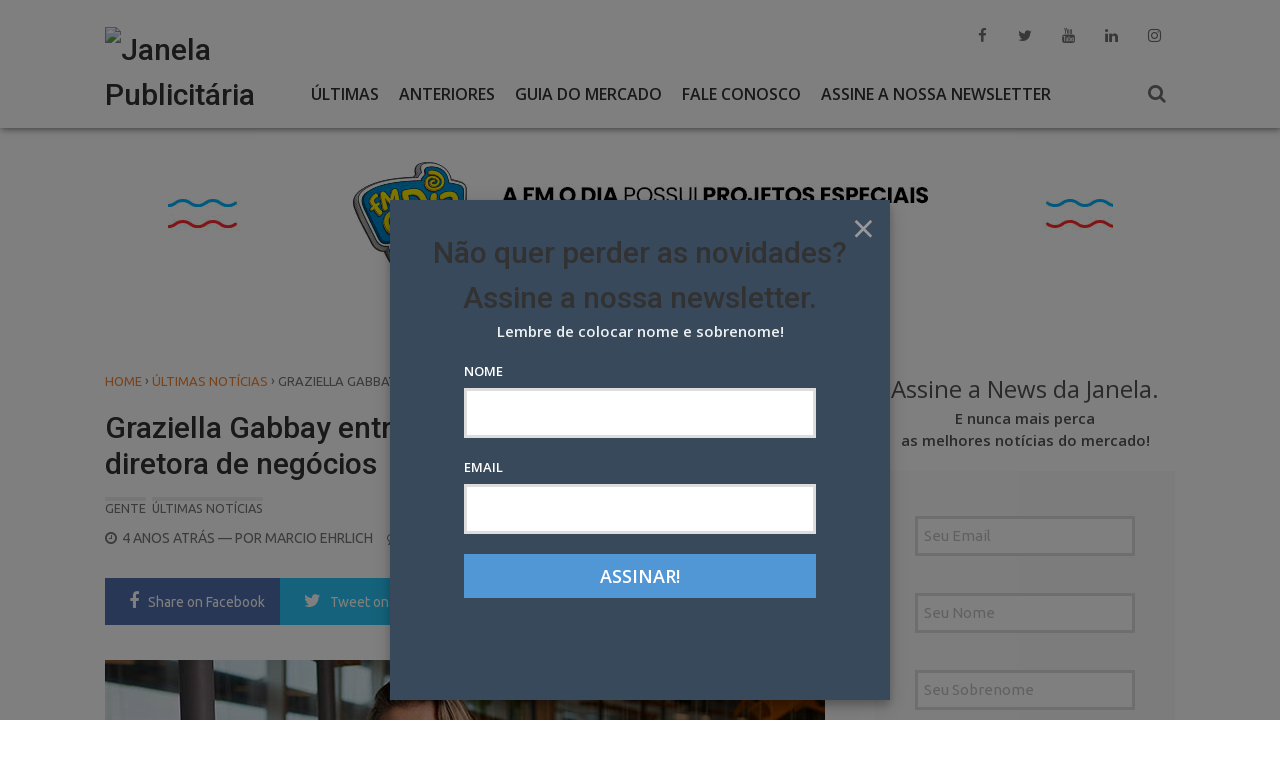

--- FILE ---
content_type: text/html; charset=UTF-8
request_url: https://janela.com.br/2022/03/30/graziella-gabbay-entra-na-wmccann-sao-paulo-como-diretora-de-negocios/
body_size: 19528
content:
<!DOCTYPE html>
<html xmlns="http://www.w3.org/1999/xhtml" lang="pt-BR">
<head>
<meta charset="UTF-8">
<meta name="viewport" content="width=device-width, initial-scale=1">
<link rel="profile" href="http://gmpg.org/xfn/11">
	<link rel="pingback" href="https://janela.com.br/xmlrpc.php">
<meta name="p:domain_verify" content="d51135902371e705e0c1ad0b04f0e64f"/>
<!-- Google tag (gtag.js) -->
<script async src="https://www.googletagmanager.com/gtag/js?id=UA-31528105-2"></script>
<script>
  window.dataLayer = window.dataLayer || [];
  function gtag(){dataLayer.push(arguments);}
  gtag('js', new Date());

  gtag('config', 'UA-31528105-2');
</script><meta name='robots' content='index, follow, max-image-preview:large, max-snippet:-1, max-video-preview:-1' />

	<!-- This site is optimized with the Yoast SEO plugin v26.6 - https://yoast.com/wordpress/plugins/seo/ -->
	<title>Graziella Gabbay entra na WMcCann São Paulo como diretora de negócios - Janela Publicitária</title>
	<link rel="canonical" href="https://janela.com.br/2022/03/30/graziella-gabbay-entra-na-wmccann-sao-paulo-como-diretora-de-negocios/" />
	<meta property="og:locale" content="pt_BR" />
	<meta property="og:type" content="article" />
	<meta property="og:title" content="Graziella Gabbay entra na WMcCann São Paulo como diretora de negócios - Janela Publicitária" />
	<meta property="og:description" content="Graziella Gabbay, que começou sua carreira de atendimento no Rio em agências como Carioca e Giovanni FCB, foi contratada agora pela WMcCann em São Paulo, como diretora de negócios. Ela..." />
	<meta property="og:url" content="https://janela.com.br/2022/03/30/graziella-gabbay-entra-na-wmccann-sao-paulo-como-diretora-de-negocios/" />
	<meta property="og:site_name" content="Janela Publicitária" />
	<meta property="article:publisher" content="https://www.facebook.com/janelapublicitaria" />
	<meta property="article:author" content="https://www.facebook.com/janelapublicitaria" />
	<meta property="article:published_time" content="2022-03-30T20:43:36+00:00" />
	<meta property="og:image" content="https://janela.com.br/wp-content/uploads/2022/03/Graziella-Gabbay.jpg" />
	<meta property="og:image:width" content="720" />
	<meta property="og:image:height" content="480" />
	<meta property="og:image:type" content="image/jpeg" />
	<meta name="author" content="Marcio Ehrlich" />
	<meta name="twitter:card" content="summary_large_image" />
	<meta name="twitter:creator" content="@janelapub" />
	<meta name="twitter:site" content="@janelapub" />
	<meta name="twitter:label1" content="Escrito por" />
	<meta name="twitter:data1" content="Marcio Ehrlich" />
	<script type="application/ld+json" class="yoast-schema-graph">{"@context":"https://schema.org","@graph":[{"@type":"WebPage","@id":"https://janela.com.br/2022/03/30/graziella-gabbay-entra-na-wmccann-sao-paulo-como-diretora-de-negocios/","url":"https://janela.com.br/2022/03/30/graziella-gabbay-entra-na-wmccann-sao-paulo-como-diretora-de-negocios/","name":"Graziella Gabbay entra na WMcCann São Paulo como diretora de negócios - Janela Publicitária","isPartOf":{"@id":"https://janela.com.br/#website"},"primaryImageOfPage":{"@id":"https://janela.com.br/2022/03/30/graziella-gabbay-entra-na-wmccann-sao-paulo-como-diretora-de-negocios/#primaryimage"},"image":{"@id":"https://janela.com.br/2022/03/30/graziella-gabbay-entra-na-wmccann-sao-paulo-como-diretora-de-negocios/#primaryimage"},"thumbnailUrl":"https://janelapublicitaria.nyc3.cdn.digitaloceanspaces.com/2022/03/Graziella-Gabbay.jpg","datePublished":"2022-03-30T20:43:36+00:00","author":{"@id":"https://janela.com.br/#/schema/person/e39df13b3d0eb6c21d5ae3ee44fdfa05"},"breadcrumb":{"@id":"https://janela.com.br/2022/03/30/graziella-gabbay-entra-na-wmccann-sao-paulo-como-diretora-de-negocios/#breadcrumb"},"inLanguage":"pt-BR","potentialAction":[{"@type":"ReadAction","target":["https://janela.com.br/2022/03/30/graziella-gabbay-entra-na-wmccann-sao-paulo-como-diretora-de-negocios/"]}]},{"@type":"ImageObject","inLanguage":"pt-BR","@id":"https://janela.com.br/2022/03/30/graziella-gabbay-entra-na-wmccann-sao-paulo-como-diretora-de-negocios/#primaryimage","url":"https://janelapublicitaria.nyc3.cdn.digitaloceanspaces.com/2022/03/Graziella-Gabbay.jpg","contentUrl":"https://janelapublicitaria.nyc3.cdn.digitaloceanspaces.com/2022/03/Graziella-Gabbay.jpg","width":720,"height":480,"caption":"Graziella Gabbay"},{"@type":"BreadcrumbList","@id":"https://janela.com.br/2022/03/30/graziella-gabbay-entra-na-wmccann-sao-paulo-como-diretora-de-negocios/#breadcrumb","itemListElement":[{"@type":"ListItem","position":1,"name":"Início","item":"https://janela.com.br/"},{"@type":"ListItem","position":2,"name":"Graziella Gabbay entra na WMcCann São Paulo como diretora de negócios"}]},{"@type":"WebSite","@id":"https://janela.com.br/#website","url":"https://janela.com.br/","name":"Janela Publicitária","description":"Desde 1977, tem coisas que você só vê pela Janela.","potentialAction":[{"@type":"SearchAction","target":{"@type":"EntryPoint","urlTemplate":"https://janela.com.br/?s={search_term_string}"},"query-input":{"@type":"PropertyValueSpecification","valueRequired":true,"valueName":"search_term_string"}}],"inLanguage":"pt-BR"},{"@type":"Person","@id":"https://janela.com.br/#/schema/person/e39df13b3d0eb6c21d5ae3ee44fdfa05","name":"Marcio Ehrlich","image":{"@type":"ImageObject","inLanguage":"pt-BR","@id":"https://janela.com.br/#/schema/person/image/","url":"https://janelapublicitaria.nyc3.cdn.digitaloceanspaces.com/2022/02/2022-01-21-Marcio-Ehrlich-150x150.jpg","contentUrl":"https://janelapublicitaria.nyc3.cdn.digitaloceanspaces.com/2022/02/2022-01-21-Marcio-Ehrlich-150x150.jpg","caption":"Marcio Ehrlich"},"description":"Jornalista, publicitário e ator eventual. Escreve sobre publicidade desde 15 de julho de 1977, com passagens por jornais, revistas, rádios e tvs como Tribuna da Imprensa, O Globo, Última Hora, Jornal do Commercio, Monitor Mercantil, Rádio JB, Rádio Tupi FM, TV S e TV E.","sameAs":["http://www.janela.com.br","https://www.facebook.com/janelapublicitaria","https://www.instagram.com/janelapublicitaria/","https://www.linkedin.com/company/9242004","https://www.youtube.com/channel/UCrWsnVBnOzjmgyyfyZAczGw/featured"],"url":"https://janela.com.br/author/marcio-ehrlich/"}]}</script>
	<!-- / Yoast SEO plugin. -->


<link rel='dns-prefetch' href='//www.googletagmanager.com' />
<link rel='dns-prefetch' href='//fonts.googleapis.com' />
<link rel="alternate" title="oEmbed (JSON)" type="application/json+oembed" href="https://janela.com.br/wp-json/oembed/1.0/embed?url=https%3A%2F%2Fjanela.com.br%2F2022%2F03%2F30%2Fgraziella-gabbay-entra-na-wmccann-sao-paulo-como-diretora-de-negocios%2F" />
<link rel="alternate" title="oEmbed (XML)" type="text/xml+oembed" href="https://janela.com.br/wp-json/oembed/1.0/embed?url=https%3A%2F%2Fjanela.com.br%2F2022%2F03%2F30%2Fgraziella-gabbay-entra-na-wmccann-sao-paulo-como-diretora-de-negocios%2F&#038;format=xml" />
<!-- janela.com.br is managing ads with Advanced Ads 2.0.16 – https://wpadvancedads.com/ --><script id="janel-ready">
			window.advanced_ads_ready=function(e,a){a=a||"complete";var d=function(e){return"interactive"===a?"loading"!==e:"complete"===e};d(document.readyState)?e():document.addEventListener("readystatechange",(function(a){d(a.target.readyState)&&e()}),{once:"interactive"===a})},window.advanced_ads_ready_queue=window.advanced_ads_ready_queue||[];		</script>
		<style id='wp-img-auto-sizes-contain-inline-css' type='text/css'>
img:is([sizes=auto i],[sizes^="auto," i]){contain-intrinsic-size:3000px 1500px}
/*# sourceURL=wp-img-auto-sizes-contain-inline-css */
</style>
<link rel='stylesheet' id='dashicons-css' href='https://janela.com.br/wp-includes/css/dashicons.min.css' type='text/css' media='all' />
<link rel='stylesheet' id='post-views-counter-frontend-css' href='https://janela.com.br/wp-content/plugins/post-views-counter/css/frontend.css' type='text/css' media='all' />
<style id='wp-emoji-styles-inline-css' type='text/css'>

	img.wp-smiley, img.emoji {
		display: inline !important;
		border: none !important;
		box-shadow: none !important;
		height: 1em !important;
		width: 1em !important;
		margin: 0 0.07em !important;
		vertical-align: -0.1em !important;
		background: none !important;
		padding: 0 !important;
	}
/*# sourceURL=wp-emoji-styles-inline-css */
</style>
<style id='wp-block-library-inline-css' type='text/css'>
:root{--wp-block-synced-color:#7a00df;--wp-block-synced-color--rgb:122,0,223;--wp-bound-block-color:var(--wp-block-synced-color);--wp-editor-canvas-background:#ddd;--wp-admin-theme-color:#007cba;--wp-admin-theme-color--rgb:0,124,186;--wp-admin-theme-color-darker-10:#006ba1;--wp-admin-theme-color-darker-10--rgb:0,107,160.5;--wp-admin-theme-color-darker-20:#005a87;--wp-admin-theme-color-darker-20--rgb:0,90,135;--wp-admin-border-width-focus:2px}@media (min-resolution:192dpi){:root{--wp-admin-border-width-focus:1.5px}}.wp-element-button{cursor:pointer}:root .has-very-light-gray-background-color{background-color:#eee}:root .has-very-dark-gray-background-color{background-color:#313131}:root .has-very-light-gray-color{color:#eee}:root .has-very-dark-gray-color{color:#313131}:root .has-vivid-green-cyan-to-vivid-cyan-blue-gradient-background{background:linear-gradient(135deg,#00d084,#0693e3)}:root .has-purple-crush-gradient-background{background:linear-gradient(135deg,#34e2e4,#4721fb 50%,#ab1dfe)}:root .has-hazy-dawn-gradient-background{background:linear-gradient(135deg,#faaca8,#dad0ec)}:root .has-subdued-olive-gradient-background{background:linear-gradient(135deg,#fafae1,#67a671)}:root .has-atomic-cream-gradient-background{background:linear-gradient(135deg,#fdd79a,#004a59)}:root .has-nightshade-gradient-background{background:linear-gradient(135deg,#330968,#31cdcf)}:root .has-midnight-gradient-background{background:linear-gradient(135deg,#020381,#2874fc)}:root{--wp--preset--font-size--normal:16px;--wp--preset--font-size--huge:42px}.has-regular-font-size{font-size:1em}.has-larger-font-size{font-size:2.625em}.has-normal-font-size{font-size:var(--wp--preset--font-size--normal)}.has-huge-font-size{font-size:var(--wp--preset--font-size--huge)}.has-text-align-center{text-align:center}.has-text-align-left{text-align:left}.has-text-align-right{text-align:right}.has-fit-text{white-space:nowrap!important}#end-resizable-editor-section{display:none}.aligncenter{clear:both}.items-justified-left{justify-content:flex-start}.items-justified-center{justify-content:center}.items-justified-right{justify-content:flex-end}.items-justified-space-between{justify-content:space-between}.screen-reader-text{border:0;clip-path:inset(50%);height:1px;margin:-1px;overflow:hidden;padding:0;position:absolute;width:1px;word-wrap:normal!important}.screen-reader-text:focus{background-color:#ddd;clip-path:none;color:#444;display:block;font-size:1em;height:auto;left:5px;line-height:normal;padding:15px 23px 14px;text-decoration:none;top:5px;width:auto;z-index:100000}html :where(.has-border-color){border-style:solid}html :where([style*=border-top-color]){border-top-style:solid}html :where([style*=border-right-color]){border-right-style:solid}html :where([style*=border-bottom-color]){border-bottom-style:solid}html :where([style*=border-left-color]){border-left-style:solid}html :where([style*=border-width]){border-style:solid}html :where([style*=border-top-width]){border-top-style:solid}html :where([style*=border-right-width]){border-right-style:solid}html :where([style*=border-bottom-width]){border-bottom-style:solid}html :where([style*=border-left-width]){border-left-style:solid}html :where(img[class*=wp-image-]){height:auto;max-width:100%}:where(figure){margin:0 0 1em}html :where(.is-position-sticky){--wp-admin--admin-bar--position-offset:var(--wp-admin--admin-bar--height,0px)}@media screen and (max-width:600px){html :where(.is-position-sticky){--wp-admin--admin-bar--position-offset:0px}}

/*# sourceURL=wp-block-library-inline-css */
</style><style id='global-styles-inline-css' type='text/css'>
:root{--wp--preset--aspect-ratio--square: 1;--wp--preset--aspect-ratio--4-3: 4/3;--wp--preset--aspect-ratio--3-4: 3/4;--wp--preset--aspect-ratio--3-2: 3/2;--wp--preset--aspect-ratio--2-3: 2/3;--wp--preset--aspect-ratio--16-9: 16/9;--wp--preset--aspect-ratio--9-16: 9/16;--wp--preset--color--black: #000000;--wp--preset--color--cyan-bluish-gray: #abb8c3;--wp--preset--color--white: #ffffff;--wp--preset--color--pale-pink: #f78da7;--wp--preset--color--vivid-red: #cf2e2e;--wp--preset--color--luminous-vivid-orange: #ff6900;--wp--preset--color--luminous-vivid-amber: #fcb900;--wp--preset--color--light-green-cyan: #7bdcb5;--wp--preset--color--vivid-green-cyan: #00d084;--wp--preset--color--pale-cyan-blue: #8ed1fc;--wp--preset--color--vivid-cyan-blue: #0693e3;--wp--preset--color--vivid-purple: #9b51e0;--wp--preset--gradient--vivid-cyan-blue-to-vivid-purple: linear-gradient(135deg,rgb(6,147,227) 0%,rgb(155,81,224) 100%);--wp--preset--gradient--light-green-cyan-to-vivid-green-cyan: linear-gradient(135deg,rgb(122,220,180) 0%,rgb(0,208,130) 100%);--wp--preset--gradient--luminous-vivid-amber-to-luminous-vivid-orange: linear-gradient(135deg,rgb(252,185,0) 0%,rgb(255,105,0) 100%);--wp--preset--gradient--luminous-vivid-orange-to-vivid-red: linear-gradient(135deg,rgb(255,105,0) 0%,rgb(207,46,46) 100%);--wp--preset--gradient--very-light-gray-to-cyan-bluish-gray: linear-gradient(135deg,rgb(238,238,238) 0%,rgb(169,184,195) 100%);--wp--preset--gradient--cool-to-warm-spectrum: linear-gradient(135deg,rgb(74,234,220) 0%,rgb(151,120,209) 20%,rgb(207,42,186) 40%,rgb(238,44,130) 60%,rgb(251,105,98) 80%,rgb(254,248,76) 100%);--wp--preset--gradient--blush-light-purple: linear-gradient(135deg,rgb(255,206,236) 0%,rgb(152,150,240) 100%);--wp--preset--gradient--blush-bordeaux: linear-gradient(135deg,rgb(254,205,165) 0%,rgb(254,45,45) 50%,rgb(107,0,62) 100%);--wp--preset--gradient--luminous-dusk: linear-gradient(135deg,rgb(255,203,112) 0%,rgb(199,81,192) 50%,rgb(65,88,208) 100%);--wp--preset--gradient--pale-ocean: linear-gradient(135deg,rgb(255,245,203) 0%,rgb(182,227,212) 50%,rgb(51,167,181) 100%);--wp--preset--gradient--electric-grass: linear-gradient(135deg,rgb(202,248,128) 0%,rgb(113,206,126) 100%);--wp--preset--gradient--midnight: linear-gradient(135deg,rgb(2,3,129) 0%,rgb(40,116,252) 100%);--wp--preset--font-size--small: 13px;--wp--preset--font-size--medium: 20px;--wp--preset--font-size--large: 36px;--wp--preset--font-size--x-large: 42px;--wp--preset--spacing--20: 0.44rem;--wp--preset--spacing--30: 0.67rem;--wp--preset--spacing--40: 1rem;--wp--preset--spacing--50: 1.5rem;--wp--preset--spacing--60: 2.25rem;--wp--preset--spacing--70: 3.38rem;--wp--preset--spacing--80: 5.06rem;--wp--preset--shadow--natural: 6px 6px 9px rgba(0, 0, 0, 0.2);--wp--preset--shadow--deep: 12px 12px 50px rgba(0, 0, 0, 0.4);--wp--preset--shadow--sharp: 6px 6px 0px rgba(0, 0, 0, 0.2);--wp--preset--shadow--outlined: 6px 6px 0px -3px rgb(255, 255, 255), 6px 6px rgb(0, 0, 0);--wp--preset--shadow--crisp: 6px 6px 0px rgb(0, 0, 0);}:where(.is-layout-flex){gap: 0.5em;}:where(.is-layout-grid){gap: 0.5em;}body .is-layout-flex{display: flex;}.is-layout-flex{flex-wrap: wrap;align-items: center;}.is-layout-flex > :is(*, div){margin: 0;}body .is-layout-grid{display: grid;}.is-layout-grid > :is(*, div){margin: 0;}:where(.wp-block-columns.is-layout-flex){gap: 2em;}:where(.wp-block-columns.is-layout-grid){gap: 2em;}:where(.wp-block-post-template.is-layout-flex){gap: 1.25em;}:where(.wp-block-post-template.is-layout-grid){gap: 1.25em;}.has-black-color{color: var(--wp--preset--color--black) !important;}.has-cyan-bluish-gray-color{color: var(--wp--preset--color--cyan-bluish-gray) !important;}.has-white-color{color: var(--wp--preset--color--white) !important;}.has-pale-pink-color{color: var(--wp--preset--color--pale-pink) !important;}.has-vivid-red-color{color: var(--wp--preset--color--vivid-red) !important;}.has-luminous-vivid-orange-color{color: var(--wp--preset--color--luminous-vivid-orange) !important;}.has-luminous-vivid-amber-color{color: var(--wp--preset--color--luminous-vivid-amber) !important;}.has-light-green-cyan-color{color: var(--wp--preset--color--light-green-cyan) !important;}.has-vivid-green-cyan-color{color: var(--wp--preset--color--vivid-green-cyan) !important;}.has-pale-cyan-blue-color{color: var(--wp--preset--color--pale-cyan-blue) !important;}.has-vivid-cyan-blue-color{color: var(--wp--preset--color--vivid-cyan-blue) !important;}.has-vivid-purple-color{color: var(--wp--preset--color--vivid-purple) !important;}.has-black-background-color{background-color: var(--wp--preset--color--black) !important;}.has-cyan-bluish-gray-background-color{background-color: var(--wp--preset--color--cyan-bluish-gray) !important;}.has-white-background-color{background-color: var(--wp--preset--color--white) !important;}.has-pale-pink-background-color{background-color: var(--wp--preset--color--pale-pink) !important;}.has-vivid-red-background-color{background-color: var(--wp--preset--color--vivid-red) !important;}.has-luminous-vivid-orange-background-color{background-color: var(--wp--preset--color--luminous-vivid-orange) !important;}.has-luminous-vivid-amber-background-color{background-color: var(--wp--preset--color--luminous-vivid-amber) !important;}.has-light-green-cyan-background-color{background-color: var(--wp--preset--color--light-green-cyan) !important;}.has-vivid-green-cyan-background-color{background-color: var(--wp--preset--color--vivid-green-cyan) !important;}.has-pale-cyan-blue-background-color{background-color: var(--wp--preset--color--pale-cyan-blue) !important;}.has-vivid-cyan-blue-background-color{background-color: var(--wp--preset--color--vivid-cyan-blue) !important;}.has-vivid-purple-background-color{background-color: var(--wp--preset--color--vivid-purple) !important;}.has-black-border-color{border-color: var(--wp--preset--color--black) !important;}.has-cyan-bluish-gray-border-color{border-color: var(--wp--preset--color--cyan-bluish-gray) !important;}.has-white-border-color{border-color: var(--wp--preset--color--white) !important;}.has-pale-pink-border-color{border-color: var(--wp--preset--color--pale-pink) !important;}.has-vivid-red-border-color{border-color: var(--wp--preset--color--vivid-red) !important;}.has-luminous-vivid-orange-border-color{border-color: var(--wp--preset--color--luminous-vivid-orange) !important;}.has-luminous-vivid-amber-border-color{border-color: var(--wp--preset--color--luminous-vivid-amber) !important;}.has-light-green-cyan-border-color{border-color: var(--wp--preset--color--light-green-cyan) !important;}.has-vivid-green-cyan-border-color{border-color: var(--wp--preset--color--vivid-green-cyan) !important;}.has-pale-cyan-blue-border-color{border-color: var(--wp--preset--color--pale-cyan-blue) !important;}.has-vivid-cyan-blue-border-color{border-color: var(--wp--preset--color--vivid-cyan-blue) !important;}.has-vivid-purple-border-color{border-color: var(--wp--preset--color--vivid-purple) !important;}.has-vivid-cyan-blue-to-vivid-purple-gradient-background{background: var(--wp--preset--gradient--vivid-cyan-blue-to-vivid-purple) !important;}.has-light-green-cyan-to-vivid-green-cyan-gradient-background{background: var(--wp--preset--gradient--light-green-cyan-to-vivid-green-cyan) !important;}.has-luminous-vivid-amber-to-luminous-vivid-orange-gradient-background{background: var(--wp--preset--gradient--luminous-vivid-amber-to-luminous-vivid-orange) !important;}.has-luminous-vivid-orange-to-vivid-red-gradient-background{background: var(--wp--preset--gradient--luminous-vivid-orange-to-vivid-red) !important;}.has-very-light-gray-to-cyan-bluish-gray-gradient-background{background: var(--wp--preset--gradient--very-light-gray-to-cyan-bluish-gray) !important;}.has-cool-to-warm-spectrum-gradient-background{background: var(--wp--preset--gradient--cool-to-warm-spectrum) !important;}.has-blush-light-purple-gradient-background{background: var(--wp--preset--gradient--blush-light-purple) !important;}.has-blush-bordeaux-gradient-background{background: var(--wp--preset--gradient--blush-bordeaux) !important;}.has-luminous-dusk-gradient-background{background: var(--wp--preset--gradient--luminous-dusk) !important;}.has-pale-ocean-gradient-background{background: var(--wp--preset--gradient--pale-ocean) !important;}.has-electric-grass-gradient-background{background: var(--wp--preset--gradient--electric-grass) !important;}.has-midnight-gradient-background{background: var(--wp--preset--gradient--midnight) !important;}.has-small-font-size{font-size: var(--wp--preset--font-size--small) !important;}.has-medium-font-size{font-size: var(--wp--preset--font-size--medium) !important;}.has-large-font-size{font-size: var(--wp--preset--font-size--large) !important;}.has-x-large-font-size{font-size: var(--wp--preset--font-size--x-large) !important;}
/*# sourceURL=global-styles-inline-css */
</style>

<style id='classic-theme-styles-inline-css' type='text/css'>
/*! This file is auto-generated */
.wp-block-button__link{color:#fff;background-color:#32373c;border-radius:9999px;box-shadow:none;text-decoration:none;padding:calc(.667em + 2px) calc(1.333em + 2px);font-size:1.125em}.wp-block-file__button{background:#32373c;color:#fff;text-decoration:none}
/*# sourceURL=/wp-includes/css/classic-themes.min.css */
</style>
<link rel='stylesheet' id='wp-components-css' href='https://janela.com.br/wp-includes/css/dist/components/style.min.css' type='text/css' media='all' />
<link rel='stylesheet' id='wp-preferences-css' href='https://janela.com.br/wp-includes/css/dist/preferences/style.min.css' type='text/css' media='all' />
<link rel='stylesheet' id='wp-block-editor-css' href='https://janela.com.br/wp-includes/css/dist/block-editor/style.min.css' type='text/css' media='all' />
<link rel='stylesheet' id='wp-reusable-blocks-css' href='https://janela.com.br/wp-includes/css/dist/reusable-blocks/style.min.css' type='text/css' media='all' />
<link rel='stylesheet' id='wp-patterns-css' href='https://janela.com.br/wp-includes/css/dist/patterns/style.min.css' type='text/css' media='all' />
<link rel='stylesheet' id='wp-editor-css' href='https://janela.com.br/wp-includes/css/dist/editor/style.min.css' type='text/css' media='all' />
<link rel='stylesheet' id='blocks-ape-gallery-style-css-css' href='https://janela.com.br/wp-content/plugins/gallery-images-ape/modules/block/dist/blocks.style.build.css' type='text/css' media='all' />
<link rel='stylesheet' id='contact-form-7-css' href='https://janela.com.br/wp-content/plugins/contact-form-7/includes/css/styles.css' type='text/css' media='all' />
<link rel='stylesheet' id='ppress-frontend-css' href='https://janela.com.br/wp-content/plugins/wp-user-avatar/assets/css/frontend.min.css' type='text/css' media='all' />
<link rel='stylesheet' id='ppress-flatpickr-css' href='https://janela.com.br/wp-content/plugins/wp-user-avatar/assets/flatpickr/flatpickr.min.css' type='text/css' media='all' />
<link rel='stylesheet' id='ppress-select2-css' href='https://janela.com.br/wp-content/plugins/wp-user-avatar/assets/select2/select2.min.css' type='text/css' media='all' />
<link rel='stylesheet' id='ivory-search-styles-css' href='https://janela.com.br/wp-content/plugins/add-search-to-menu/public/css/ivory-search.min.css' type='text/css' media='all' />
<link rel='stylesheet' id='wise-style-css' href='https://janela.com.br/wp-content/themes/wise-mag/style.css' type='text/css' media='all' />
<link rel='stylesheet' id='wise-google-fonts-css' href='https://fonts.googleapis.com/css?family=Roboto%3A400%2C500%2C700%7COpen+Sans%3A400%2C400italic%7CUbuntu%3A400%2C500%7COpen+Sans%3A400%2C400italic%7COpen+Sans%3A600%2C600italic%7CRaleway%3A400' type='text/css' media='all' />
<link rel='stylesheet' id='font-awesome-css' href='https://janela.com.br/wp-content/themes/wise-mag/fonts/font-awesome/css/font-awesome.min.css' type='text/css' media='all' />
<link rel='stylesheet' id='tab-css-css' href='https://janela.com.br/wp-content/themes/wise-mag/css/tab.css' type='text/css' media='all' />
<link rel='stylesheet' id='owl-carousel-css-css' href='https://janela.com.br/wp-content/themes/wise-mag/css/owl.carousel.css' type='text/css' media='all' />
<link rel='stylesheet' id='wise-layout-style-css' href='https://janela.com.br/wp-content/themes/wise-mag/css/two-column.css' type='text/css' media='all' />
<link rel='stylesheet' id='wise-mag-theme-css-css' href='https://janela.com.br/wp-content/themes/wise-mag/css/wise-mag-theme.css' type='text/css' media='all' />
<link rel='stylesheet' id='animate-css-css' href='https://janela.com.br/wp-content/themes/wise-mag/css/animate.css' type='text/css' media='all' />
<link rel='stylesheet' id='prism-css-css' href='https://janela.com.br/wp-content/themes/wise-mag/css/prism.css' type='text/css' media='all' />
<link rel='stylesheet' id='wise-prettyPhoto-css-css' href='https://janela.com.br/wp-content/themes/wise-mag/css/prettyPhoto.min.css' type='text/css' media='all' />
<link rel='stylesheet' id='newsletter-css' href='https://janela.com.br/wp-content/plugins/newsletter/style.css' type='text/css' media='all' />
<link rel='stylesheet' id='newsletter-leads-css' href='https://janela.com.br/wp-content/plugins/newsletter-leads/css/leads.css' type='text/css' media='all' />
<style id='newsletter-leads-inline-css' type='text/css'>
#tnp-modal-content {
    height: 500px;
    width: 500px;
    background-color: #38495c !important;
    background-image: none;
    background-repeat: no-repeat;
    background-size: cover;
    color: #ffffff;
}

#tnp-modal-body {
    color: #ffffff;
}

#tnp-modal-body .tnp-privacy-field {
    color: #ffffff;
}

#tnp-modal-body .tnp-privacy-field label a {
    color: #ffffff;
}

#tnp-modal-content input.tnp-submit {
    background-color: #5197d5;
    border: none;
    background-image: none;
    color: #fff;
    cursor: pointer;
}

/*# sourceURL=newsletter-leads-inline-css */
</style>
<script type="text/javascript" src="https://janela.com.br/wp-includes/js/jquery/jquery.min.js" id="jquery-core-js"></script>
<script type="text/javascript" src="https://janela.com.br/wp-includes/js/jquery/jquery-migrate.min.js" id="jquery-migrate-js"></script>
<script type="text/javascript" id="post-views-counter-frontend-js-before">
/* <![CDATA[ */
var pvcArgsFrontend = {"mode":"js","postID":28260,"requestURL":"https:\/\/janela.com.br\/wp-admin\/admin-ajax.php","nonce":"135971d1f8","dataStorage":"cookies","multisite":false,"path":"\/","domain":""};

//# sourceURL=post-views-counter-frontend-js-before
/* ]]> */
</script>
<script type="text/javascript" src="https://janela.com.br/wp-content/plugins/post-views-counter/js/frontend.js" id="post-views-counter-frontend-js"></script>
<script type="text/javascript" src="https://janela.com.br/wp-content/plugins/wp-user-avatar/assets/flatpickr/flatpickr.min.js" id="ppress-flatpickr-js"></script>
<script type="text/javascript" src="https://janela.com.br/wp-content/plugins/wp-user-avatar/assets/select2/select2.min.js" id="ppress-select2-js"></script>

<!-- Snippet da etiqueta do Google (gtag.js) adicionado pelo Site Kit -->
<!-- Snippet do Google Análises adicionado pelo Site Kit -->
<script type="text/javascript" src="https://www.googletagmanager.com/gtag/js?id=GT-KT5C9HRB" id="google_gtagjs-js" async></script>
<script type="text/javascript" id="google_gtagjs-js-after">
/* <![CDATA[ */
window.dataLayer = window.dataLayer || [];function gtag(){dataLayer.push(arguments);}
gtag("set","linker",{"domains":["janela.com.br"]});
gtag("js", new Date());
gtag("set", "developer_id.dZTNiMT", true);
gtag("config", "GT-KT5C9HRB");
 window._googlesitekit = window._googlesitekit || {}; window._googlesitekit.throttledEvents = []; window._googlesitekit.gtagEvent = (name, data) => { var key = JSON.stringify( { name, data } ); if ( !! window._googlesitekit.throttledEvents[ key ] ) { return; } window._googlesitekit.throttledEvents[ key ] = true; setTimeout( () => { delete window._googlesitekit.throttledEvents[ key ]; }, 5 ); gtag( "event", name, { ...data, event_source: "site-kit" } ); }; 
//# sourceURL=google_gtagjs-js-after
/* ]]> */
</script>
<link rel="https://api.w.org/" href="https://janela.com.br/wp-json/" /><link rel="alternate" title="JSON" type="application/json" href="https://janela.com.br/wp-json/wp/v2/posts/28260" />
<!-- This site is using AdRotate v5.17 to display their advertisements - https://ajdg.solutions/ -->
<!-- AdRotate CSS -->
<style type="text/css" media="screen">
	.g { margin:0px; padding:0px; overflow:hidden; line-height:1; zoom:1; }
	.g img { height:auto; }
	.g-col { position:relative; float:left; }
	.g-col:first-child { margin-left: 0; }
	.g-col:last-child { margin-right: 0; }
	.g-1 { margin:0px;  width:100%; max-width:728px; height:100%; max-height:110px; }
	.g-2 { width:100%; max-width:945px; height:100%; max-height:160px; margin: 0 auto; }
	.g-3 { margin:0px;  width:100%; max-width:728px; height:100%; max-height:110px; }
	.g-4 { margin:0px;  width:100%; max-width:728px; height:100%; max-height:110px; }
	.g-5 { margin:0px;  width:100%; max-width:728px; height:100%; max-height:110px; }
	.g-6 { margin:0px;  width:100%; max-width:300px; height:100%; max-height:260px; }
	.g-7 { margin:14px;  width:100%; max-width:300px; height:100%; max-height:270px; float:right; clear:right; }
	@media only screen and (max-width: 480px) {
		.g-col, .g-dyn, .g-single { width:100%; margin-left:0; margin-right:0; }
	}
</style>
<!-- /AdRotate CSS -->

<meta name="generator" content="Site Kit by Google 1.168.0" />
		<script>
		(function(h,o,t,j,a,r){
			h.hj=h.hj||function(){(h.hj.q=h.hj.q||[]).push(arguments)};
			h._hjSettings={hjid:6523052,hjsv:5};
			a=o.getElementsByTagName('head')[0];
			r=o.createElement('script');r.async=1;
			r.src=t+h._hjSettings.hjid+j+h._hjSettings.hjsv;
			a.appendChild(r);
		})(window,document,'//static.hotjar.com/c/hotjar-','.js?sv=');
		</script>
			<style type="text/css">
				
				
		/* Preloader */
		
					.sk-folding-cube {
			  margin: -25px 0 0 -25px;
			  width: 50px;
			  height: 50px;
			  -webkit-transform: rotateZ(45deg);
					  transform: rotateZ(45deg); }
			  .sk-folding-cube .sk-cube {
				float: left;
				width: 50%;
				height: 50%;
				position: relative;
				-webkit-transform: scale(1.1);
					-ms-transform: scale(1.1);
						transform: scale(1.1); }
			  .sk-folding-cube .sk-cube:before {
				content: '';
				position: absolute;
				top: 0;
				left: 0;
				width: 100%;
				height: 100%;
				background-color: #F58634;
				-webkit-animation: sk-foldCubeAngle 2.4s infinite linear both;
						animation: sk-foldCubeAngle 2.4s infinite linear both;
				-webkit-transform-origin: 100% 100%;
					-ms-transform-origin: 100% 100%;
						transform-origin: 100% 100%; }
			  .sk-folding-cube .sk-cube2 {
				-webkit-transform: scale(1.1) rotateZ(90deg);
						transform: scale(1.1) rotateZ(90deg); }
			  .sk-folding-cube .sk-cube3 {
				-webkit-transform: scale(1.1) rotateZ(180deg);
						transform: scale(1.1) rotateZ(180deg); }
			  .sk-folding-cube .sk-cube4 {
				-webkit-transform: scale(1.1) rotateZ(270deg);
						transform: scale(1.1) rotateZ(270deg); }
			  .sk-folding-cube .sk-cube2:before {
				-webkit-animation-delay: 0.3s;
						animation-delay: 0.3s; }
			  .sk-folding-cube .sk-cube3:before {
				-webkit-animation-delay: 0.6s;
						animation-delay: 0.6s; }
			  .sk-folding-cube .sk-cube4:before {
				-webkit-animation-delay: 0.9s;
						animation-delay: 0.9s; }

			@-webkit-keyframes sk-foldCubeAngle {
			  0%, 10% {
				-webkit-transform: perspective(140px) rotateX(-180deg);
						transform: perspective(140px) rotateX(-180deg);
				opacity: 0; }
			  25%, 75% {
				-webkit-transform: perspective(140px) rotateX(0deg);
						transform: perspective(140px) rotateX(0deg);
				opacity: 1; }
			  90%, 100% {
				-webkit-transform: perspective(140px) rotateY(180deg);
						transform: perspective(140px) rotateY(180deg);
				opacity: 0; } }

			@keyframes sk-foldCubeAngle {
			  0%, 10% {
				-webkit-transform: perspective(140px) rotateX(-180deg);
						transform: perspective(140px) rotateX(-180deg);
				opacity: 0; }
			  25%, 75% {
				-webkit-transform: perspective(140px) rotateX(0deg);
						transform: perspective(140px) rotateX(0deg);
				opacity: 1; }
			  90%, 100% {
				-webkit-transform: perspective(140px) rotateY(180deg);
						transform: perspective(140px) rotateY(180deg);
				opacity: 0; } }

				
	</style>
	<link rel="icon" href="https://janelapublicitaria.nyc3.cdn.digitaloceanspaces.com/2021/06/cropped-janela-favicon-512px-32x32.png" sizes="32x32" />
<link rel="icon" href="https://janelapublicitaria.nyc3.cdn.digitaloceanspaces.com/2021/06/cropped-janela-favicon-512px-192x192.png" sizes="192x192" />
<link rel="apple-touch-icon" href="https://janelapublicitaria.nyc3.cdn.digitaloceanspaces.com/2021/06/cropped-janela-favicon-512px-180x180.png" />
<meta name="msapplication-TileImage" content="https://janelapublicitaria.nyc3.cdn.digitaloceanspaces.com/2021/06/cropped-janela-favicon-512px-270x270.png" />
			<style type="text/css">
					</style>
		<link rel="stylesheet" href="https://janela.com.br/wp-content/themes/wise-mag/css/custom.css" />

</head>

<body class="wp-singular post-template-default single single-post postid-28260 single-format-standard wp-theme-wise-mag wise-mag group-blog aa-prefix-janel-">
		<div id="wiseload">
															<div class="sk-folding-cube wise-preloader-centered">
						<div class="sk-cube1 sk-cube"></div>
						<div class="sk-cube2 sk-cube"></div>
						<div class="sk-cube4 sk-cube"></div>
						<div class="sk-cube3 sk-cube"></div>
					</div>
									</div>
	<div id="page" class="hfeed site">
	<a class="skip-link screen-reader-text" href="#content">Skip to content</a>
			<div class="headhesive">
			<div class="headhesive-box centre">
				<div class="headhesive-one">
					<a href="https://janela.com.br/">
											<img src="http://www.janela.com.br/wp-content/uploads/2017/04/janela-logo-thumb.jpg" alt="Janela Publicitária">
										</a>
					
					<div class="headhesive-menu"><div class="menu-main-menu-container"><ul id="primary-menu-headhesive" class="menu"><li class="mobile-tag-line"><a href=""></a></li><li id="menu-item-13" class="menu-item menu-item-type-custom menu-item-object-custom menu-item-13"><a href="https://www.janela.com.br">Últimas</a></li>
<li id="menu-item-772" class="menu-item menu-item-type-post_type menu-item-object-page menu-item-772"><a href="https://janela.com.br/edicoes-anteriores/">Anteriores</a></li>
<li id="menu-item-636" class="menu-item menu-item-type-post_type menu-item-object-page menu-item-636"><a href="https://janela.com.br/guia-do-mercado/">Guia do Mercado</a></li>
<li id="menu-item-466" class="menu-item menu-item-type-post_type menu-item-object-page menu-item-466"><a href="https://janela.com.br/fale-conosco/">Fale Conosco</a></li>
<li id="menu-item-35844" class="menu-item menu-item-type-post_type menu-item-object-page menu-item-35844"><a href="https://janela.com.br/assine/">Assine a nossa newsletter</a></li>
<li class="res-close"><a href="#res-nav">Close Menu <i class="fa fa-times"></i></a></li></ul></div></div>
						
						<div class="headhesive-tag-lines">
							</a>
						</div>
									</div>			
				
									<div class="headhesive-social"><a href="#share-top">Seguir<i class="fa fa-caret-down"></i></a></div>
									<div class="search-iconhead"><a href="#search-conthead"><i class="fa fa-search"></i></a></div>
					<div class="search-formhead" id="search-conthead"><form  class="is-search-form is-form-style is-form-style-1 is-form-id-27773 " action="https://janela.com.br/" method="get" role="search" ><label for="is-search-input-27773"><span class="is-screen-reader-text">Search for:</span><input  type="search" id="is-search-input-27773" name="s" value="" class="is-search-input" placeholder="Que palavra(s) quer procurar?" autocomplete=off /></label><input type="submit" value="Iniciar" class="is-search-submit" /></form></div>
							<div class="social-like-wrapper">
				<div class="social-like-headhesive" id="share-top">
				  <ul class="social-links-headhesive clear">
				  
					<li><a href="http://www.facebook.com/janelapublicitaria" target="_blank"><i class="fa fa-facebook" aria-hidden="true"></i></a></li><li><a href="https://twitter.com/janelapub" target="_blank"><i class="fa fa-twitter" aria-hidden="true"></i></a></li><li><a href="https://www.youtube.com/channel/UCrWsnVBnOzjmgyyfyZAczGw" target="_blank"><i class="fa fa-youtube" aria-hidden="true"></i></a></li><li><a href="https://www.linkedin.com/company/janela-publicitaria" target="_blank"><i class="fa fa-linkedin" aria-hidden="true"></i></a></li><li><a href="https://www.instagram.com/janelapublicitaria/" target="_blank"><i class="fa fa-instagram" aria-hidden="true"></i></a></li>
				  </ul>
				</div><!--End Social Links Headhesive-->
			</div><!--End Social Like Wrapper Headhesive-->			</div>
		</div><!-- End Headhesive -->
		
		
	<div class="header-wrapper">
				
			<header id="masthead" class="site-header">
				<div class="site-branding">
					<h1 class="site-title">
						<a href="https://janela.com.br/" rel="home">
													<img src="http://www.janela.com.br/wp-content/uploads/2017/04/janela-logo.jpg" alt="Janela Publicitária">
												</a>
					</h1>
				</div><!-- End Site Branding -->
				<div class="block-1">
					<!-- Custom Header Tag Lines -->
					<div class="tag-lines">	
						</a>					
					</div>
								<div class="social-top">
			  <ul class="social-links-top clear">
				
				<li><a href="http://www.facebook.com/janelapublicitaria" target="_blank"><i class="fa fa-facebook" aria-hidden="true"></i></a></li><li><a href="https://twitter.com/janelapub" target="_blank"><i class="fa fa-twitter" aria-hidden="true"></i></a></li><li><a href="https://www.youtube.com/channel/UCrWsnVBnOzjmgyyfyZAczGw" target="_blank"><i class="fa fa-youtube" aria-hidden="true"></i></a></li><li><a href="https://www.linkedin.com/company/janela-publicitaria" target="_blank"><i class="fa fa-linkedin" aria-hidden="true"></i></a></li><li><a href="https://www.instagram.com/janelapublicitaria/" target="_blank"><i class="fa fa-instagram" aria-hidden="true"></i></a></li>
			  </ul>
			</div><!-- End Social-Top -->				</div><!-- End Block-1 -->
				<div class="block-2">
					<div class="navigation-top">
						<div class="res-button"><a href="#res-nav"></a></div>
						<nav id="site-navigation" class="main-navigation"><div class="menu-main-menu-container"><ul id="primary-menu" class="menu"><li class="mobile-tag-line"><a href=""></a></li><li class="menu-item menu-item-type-custom menu-item-object-custom menu-item-13"><a href="https://www.janela.com.br">Últimas</a></li>
<li class="menu-item menu-item-type-post_type menu-item-object-page menu-item-772"><a href="https://janela.com.br/edicoes-anteriores/">Anteriores</a></li>
<li class="menu-item menu-item-type-post_type menu-item-object-page menu-item-636"><a href="https://janela.com.br/guia-do-mercado/">Guia do Mercado</a></li>
<li class="menu-item menu-item-type-post_type menu-item-object-page menu-item-466"><a href="https://janela.com.br/fale-conosco/">Fale Conosco</a></li>
<li class="menu-item menu-item-type-post_type menu-item-object-page menu-item-35844"><a href="https://janela.com.br/assine/">Assine a nossa newsletter</a></li>
<li class="res-close"><a href="#res-nav">Close Menu <i class="fa fa-times"></i></a></li></ul></div></nav><!-- End Site Navigation -->
					</div>
					<div class="search-top"><a href="#search-cont"><i class='fa fa-search'></i></a></div>
				</div><!-- End Block-2 -->
			</header><!-- End Header -->
	</div>
		
	<div id="search-cont" class="search-form-wrapper centre">
		<div class="search-top-close animated rotateIn"></div>
		<div class="search-form-top centre animated fadeInDown">
			<form  class="is-search-form is-form-style is-form-style-1 is-form-id-27773 " action="https://janela.com.br/" method="get" role="search" ><label for="is-search-input-27773"><span class="is-screen-reader-text">Search for:</span><input  type="search" id="is-search-input-27773" name="s" value="" class="is-search-input" placeholder="Que palavra(s) quer procurar?" autocomplete=off /></label><input type="submit" value="Iniciar" class="is-search-submit" /></form>		</div>				
	</div><!-- End Search Form -->
	
	<div id="res-nav" class="response-nav"><div class="menu-main-menu-container"><ul id="primary-menu-mobile" class="menu"><li class="mobile-tag-line"><a href=""></a></li><li class="menu-item menu-item-type-custom menu-item-object-custom menu-item-13"><a href="https://www.janela.com.br">Últimas</a></li>
<li class="menu-item menu-item-type-post_type menu-item-object-page menu-item-772"><a href="https://janela.com.br/edicoes-anteriores/">Anteriores</a></li>
<li class="menu-item menu-item-type-post_type menu-item-object-page menu-item-636"><a href="https://janela.com.br/guia-do-mercado/">Guia do Mercado</a></li>
<li class="menu-item menu-item-type-post_type menu-item-object-page menu-item-466"><a href="https://janela.com.br/fale-conosco/">Fale Conosco</a></li>
<li class="menu-item menu-item-type-post_type menu-item-object-page menu-item-35844"><a href="https://janela.com.br/assine/">Assine a nossa newsletter</a></li>
<li class="res-close"><a href="#res-nav">Close Menu <i class="fa fa-times"></i></a></li></ul></div></div><!-- End Responsive Navigation -->
	
	<li class="widget janel-widget"><div style="margin-top: 5px;margin-left: auto;margin-right: auto;text-align: center;" id="janel-715690695"><p><a href="https://www.fmodia.com.br" target="_blank" rel="nofollow noopener noreferrer"><img decoding="async" class="aligncenter" title="FM O Dia - Alegria que irradia" src="https://www.janela.com.br/ads/fm-o-dia-jan-2026.gif" /></a></p>
</div></li>
						
	<div id="contents" class="site-content"><div class="content-wrapper-outer">
	<div class="content-wrapper" data-sticky_parent>
				<div id="primary" class="content-area">
			
			<main id="main" class="site-main">

				<article id="post-28260" class="post-28260 post type-post status-publish format-standard has-post-thumbnail hentry category-gente category-news">
	<header class="entry-header">
		<div class="top-meta">
			<div id="breadcrumbs" class="breadcrumb-trail breadcrumbs"><span class="item-home"><a class="bread-link bread-home" href="https://janela.com.br" title="Home">Home</a></span><span class="separator"> &rsaquo; </span><span class="item-cat"><a href="https://janela.com.br/category/news/">Últimas Notícias</a></span><span class="separator"> &rsaquo; </span><span class="item-current item-28260"><span class="bread-current bread-28260" title="Graziella Gabbay entra na WMcCann São Paulo como diretora de negócios">Graziella Gabbay entra na WMcCann São Paulo como diretora de negócios</span></span></div>			
		</div><!-- End of .top-meta -->
		
		<h2 class="entry-title">Graziella Gabbay entra na WMcCann São Paulo como diretora de negócios</h2>		

		<div class="entry-meta">
			<span class="cat-links"><a href="https://janela.com.br/category/gente/" rel="category tag">Gente</a> &nbsp;<a href="https://janela.com.br/category/news/" rel="category tag">Últimas Notícias</a></span>			<span class="posted-on"><span class="screen-reader-text">Posted on </span><time class="entry-date published updated" datetime="2022-03-30T17:43:36-03:00">4 anos atrás</time></span><span class="byline"> &mdash; por <span class="author vcard"><a class="url fn n" href="https://janela.com.br/author/marcio-ehrlich/">Marcio Ehrlich</a></span></span><span class="post-views"> 1205</span><span class="comments-only"><i class="fa fa-comment-o"></i> &nbsp;<a href="https://janela.com.br/2022/03/30/graziella-gabbay-entra-na-wmccann-sao-paulo-como-diretora-de-negocios/#respond" data-scroll >0</a></span>		</div><!-- End of .entry-meta -->
		<div class="share-entry-meta"><ul><li class="soc-facebook"><a class="my-post-like" data-id="<?php the_ID(); ?>" href="https://www.facebook.com/sharer/sharer.php?u=https://janela.com.br/2022/03/30/graziella-gabbay-entra-na-wmccann-sao-paulo-como-diretora-de-negocios/" target="_blank"><span class="soc-share">Share </span><span class="soc-on">on Facebook</span></a></li><li class="soc-twitter"><a href="https://twitter.com/intent/tweet?text=Graziella%20Gabbay%20entra%20na%20WMcCann%20São%20Paulo%20como%20diretora%20de%20negócios&#038;url=https://janela.com.br/2022/03/30/graziella-gabbay-entra-na-wmccann-sao-paulo-como-diretora-de-negocios/&#038;via=" target="_blank"><span class="soc-share">Tweet </span><span class="soc-on">on Twitter</span></a></li><li class="soc-google"><a href="https://plus.google.com/share?url=https://janela.com.br/2022/03/30/graziella-gabbay-entra-na-wmccann-sao-paulo-como-diretora-de-negocios/" target="_blank"><span class="screen-reader-text">Google+</span></a></li><li class="soc-linkedin"><a href="https://www.linkedin.com/shareArticle?mini=true&#038;url=https://janela.com.br/2022/03/30/graziella-gabbay-entra-na-wmccann-sao-paulo-como-diretora-de-negocios/" target="_blank"><span class="screen-reader-text">LinkedIn</span></a></li><li class="soc-pint"><a href="http://pinterest.com/pin/create/button/?url=https://janela.com.br/2022/03/30/graziella-gabbay-entra-na-wmccann-sao-paulo-como-diretora-de-negocios/&#038;media=https://janelapublicitaria.nyc3.cdn.digitaloceanspaces.com/2022/03/Graziella-Gabbay.jpg" target="_blank"><span class="screen-reader-text">Pinterest</span></a></li></ul></div>	</header><!-- End of .entry-header -->
	
	<div class="single-post-thumb"><img width="720" height="480" src="https://janelapublicitaria.nyc3.cdn.digitaloceanspaces.com/2022/03/Graziella-Gabbay-720x480.jpg" class="attachment-wise-post-thumb size-wise-post-thumb wp-post-image" alt="Graziella Gabbay" decoding="async" loading="lazy" srcset="https://janelapublicitaria.nyc3.cdn.digitaloceanspaces.com/2022/03/Graziella-Gabbay.jpg 720w, https://janelapublicitaria.nyc3.cdn.digitaloceanspaces.com/2022/03/Graziella-Gabbay-230x153.jpg 230w, https://janelapublicitaria.nyc3.cdn.digitaloceanspaces.com/2022/03/Graziella-Gabbay-380x253.jpg 380w, https://janelapublicitaria.nyc3.cdn.digitaloceanspaces.com/2022/03/Graziella-Gabbay-88x58.jpg 88w" sizes="auto, (max-width: 720px) 100vw, 720px" /></div>			
		
	<div class="entry-content">
						<p>Graziella Gabbay, que começou sua carreira de atendimento no Rio em agências como Carioca e Giovanni FCB, foi contratada agora pela WMcCann em São Paulo, como diretora de negócios. Ela vai responder diretamente ao presidente da agência, André França. 
<p>Com mais de 20 anos de carreira, Gabbay se formou pela PUC-Rio. Depois, mudando-se para o mercado paulista, passou por Africa, Leo Burnett e AlmapBBDO.
<p>No atendimento, ela participou de trabalhos premiados com Effie, Profissionais do Ano e SC Johnson Global Marketing Excellence Awards. 
<!-- Há banners, eles são deficientes ou nenhum qualificado para este local! -->
				
				
	</div><!-- End of .entry-content -->
	
		
	
			
	<div class="share-entry-meta"><ul><li class="soc-facebook"><a class="my-post-like" data-id="<?php the_ID(); ?>" href="https://www.facebook.com/sharer/sharer.php?u=https://janela.com.br/2022/03/30/graziella-gabbay-entra-na-wmccann-sao-paulo-como-diretora-de-negocios/" target="_blank"><span class="soc-share">Share </span><span class="soc-on">on Facebook</span></a></li><li class="soc-twitter"><a href="https://twitter.com/intent/tweet?text=Graziella%20Gabbay%20entra%20na%20WMcCann%20São%20Paulo%20como%20diretora%20de%20negócios&#038;url=https://janela.com.br/2022/03/30/graziella-gabbay-entra-na-wmccann-sao-paulo-como-diretora-de-negocios/&#038;via=" target="_blank"><span class="soc-share">Tweet </span><span class="soc-on">on Twitter</span></a></li><li class="soc-google"><a href="https://plus.google.com/share?url=https://janela.com.br/2022/03/30/graziella-gabbay-entra-na-wmccann-sao-paulo-como-diretora-de-negocios/" target="_blank"><span class="screen-reader-text">Google+</span></a></li><li class="soc-linkedin"><a href="https://www.linkedin.com/shareArticle?mini=true&#038;url=https://janela.com.br/2022/03/30/graziella-gabbay-entra-na-wmccann-sao-paulo-como-diretora-de-negocios/" target="_blank"><span class="screen-reader-text">LinkedIn</span></a></li><li class="soc-pint"><a href="http://pinterest.com/pin/create/button/?url=https://janela.com.br/2022/03/30/graziella-gabbay-entra-na-wmccann-sao-paulo-como-diretora-de-negocios/&#038;media=https://janelapublicitaria.nyc3.cdn.digitaloceanspaces.com/2022/03/Graziella-Gabbay.jpg" target="_blank"><span class="screen-reader-text">Pinterest</span></a></li></ul></div>
		<!-- About The Author -->
	<div class="author-posts">
		<span class="alignleft"><img data-del="avatar" src='https://janelapublicitaria.nyc3.cdn.digitaloceanspaces.com/2022/02/2022-01-21-Marcio-Ehrlich-150x150.jpg' class='avatar pp-user-avatar avatar-102 photo ' height='102' width='102'/></span>
		<div class="author-name-info">
			<h3>Marcio Ehrlich</h3>
			<div class="author-posts-info">
				Jornalista, publicitário e ator eventual. Escreve sobre publicidade desde 15 de julho de 1977, com passagens por jornais, revistas, rádios e tvs como Tribuna da Imprensa, O Globo, Última Hora, Jornal do Commercio, Monitor Mercantil, Rádio JB, Rádio Tupi FM, TV S e TV E.			</div>
		</div>
	</div>
		
			<nav class="navigation post-navigation">
			<div class="post-nav-wrapper">
				<h2 class="screen-reader-text">Post navigation</h2>
				<div class="nav-links">
					<div class="nav-previous"><div class="nav-indicator">Matéria Anterior</div><h4><a href="https://janela.com.br/2022/03/30/sinapro-rj-quer-que-petrobras-adie-a-sua-concorrencia/" rel="prev">Sinapro-RJ quer que Petrobras adie a sua concorrência</a></h4></div><div class="nav-next"><div class="nav-indicator">Próxima Matéria</div><h4><a href="https://janela.com.br/2022/03/30/agencia3-tem-novas-contratacoes-em-sua-equipe/" rel="next">Agência3 tem novas contratações em sua equipe</a></h4></div>				</div><!-- .nav-links -->
			</div>
		</nav><!-- .navigation -->
			
			
		
		
</article><!-- End of #post-## -->
				

<div id="comments" class="comments-area">

		<div id="respond" class="comment-respond">
		<h3 id="reply-title" class="comment-reply-title">Comentários <small><a rel="nofollow" id="cancel-comment-reply-link" href="/2022/03/30/graziella-gabbay-entra-na-wmccann-sao-paulo-como-diretora-de-negocios/#respond" style="display:none;">Cancel Reply</a></small></h3><form action="https://janela.com.br/wp-comments-post.php" method="post" id="commentform" class="comment-form"><p class="comment-notes"><span id="email-notes">O seu endereço de e-mail não será publicado.</span> <span class="required-field-message">Campos obrigatórios são marcados com <span class="required">*</span></span></p><p class="comment-form-comment"><textarea id="comment" name="comment" placeholder="Comente Aqui*" cols="45" rows="8" aria-required="true"></textarea></p><p class="comment-form-author"><input id="author" name="author" type="text" placeholder="Your name here*" value="" size="30"></p>
<p class="comment-form-email"><input id="email" name="email" type="text" placeholder="Your email here*" value="" size="30"></p>
<p class="comment-form-url"><input id="url" name="url" type="text" placeholder="Your website here" value="" size="30"></p>
	<script>document.addEventListener("DOMContentLoaded", function() { setTimeout(function(){ var e=document.getElementById("cf-turnstile-c-2582951008"); e&&!e.innerHTML.trim()&&(turnstile.remove("#cf-turnstile-c-2582951008"), turnstile.render("#cf-turnstile-c-2582951008", {sitekey:"0x4AAAAAAACPWf2aYfEP_HWE"})); }, 100); });</script>
	<p class="form-submit"><span id="cf-turnstile-c-2582951008" class="cf-turnstile cf-turnstile-comments" data-action="wordpress-comment" data-callback="" data-sitekey="0x4AAAAAAACPWf2aYfEP_HWE" data-theme="light" data-language="auto" data-appearance="always" data-size="" data-retry="auto" data-retry-interval="1000"></span><br class="cf-turnstile-br cf-turnstile-br-comments"><input name="submit" type="submit" id="submit" class="submit" value="Publicar Comentário" /><script type="text/javascript">document.addEventListener("DOMContentLoaded", function() { document.body.addEventListener("click", function(event) { if (event.target.matches(".comment-reply-link, #cancel-comment-reply-link")) { turnstile.reset(".comment-form .cf-turnstile"); } }); });</script> <input type='hidden' name='comment_post_ID' value='28260' id='comment_post_ID' />
<input type='hidden' name='comment_parent' id='comment_parent' value='0' />
</p> <p class="comment-form-aios-antibot-keys"><input type="hidden" name="d865oge1" value="ok8bqlkmhjst" ><input type="hidden" name="pr327o8b" value="li6oh7f5gnhj" ><input type="hidden" name="aios_antibot_keys_expiry" id="aios_antibot_keys_expiry" value="1769385600"></p></form>	</div><!-- #respond -->
	
	
	
</div><!-- End of #comments -->

			</main><!-- End of #main -->
		</div><!-- End of #primary -->

		<div class="sidebar-wrapper-outer">
	<div id="sidebarright" class="widget-area-right">
		<aside id="block-10" class="widget widget_block"><center><font size="5">Assine a News da Janela.</font><br>
<strong>E nunca mais perca<br>
as melhores notícias do mercado!</strong></center>

<div class="wpcf7 no-js" id="wpcf7-f640-o1" lang="pt-BR" dir="ltr" data-wpcf7-id="640">
<div class="screen-reader-response"><p role="status" aria-live="polite" aria-atomic="true"></p> <ul></ul></div>
<form action="/2022/03/30/graziella-gabbay-entra-na-wmccann-sao-paulo-como-diretora-de-negocios/#wpcf7-f640-o1" method="post" class="wpcf7-form init" aria-label="Formulários de contato" novalidate="novalidate" data-status="init">
<fieldset class="hidden-fields-container"><input type="hidden" name="_wpcf7" value="640" /><input type="hidden" name="_wpcf7_version" value="6.1.4" /><input type="hidden" name="_wpcf7_locale" value="pt_BR" /><input type="hidden" name="_wpcf7_unit_tag" value="wpcf7-f640-o1" /><input type="hidden" name="_wpcf7_container_post" value="0" /><input type="hidden" name="_wpcf7_posted_data_hash" value="" />
</fieldset>
<p><label><span class="wpcf7-form-control-wrap" data-name="your-email"><input size="40" maxlength="400" class="wpcf7-form-control wpcf7-email wpcf7-validates-as-required wpcf7-text wpcf7-validates-as-email" aria-required="true" aria-invalid="false" placeholder="Seu Email" value="" type="email" name="your-email" /></span></label><br />
<label><span class="wpcf7-form-control-wrap" data-name="nome"><input size="40" maxlength="400" class="wpcf7-form-control wpcf7-text wpcf7-validates-as-required" aria-required="true" aria-invalid="false" placeholder="Seu Nome" value="" type="text" name="nome" /></span></label><br />
<label><span class="wpcf7-form-control-wrap" data-name="sobrenome"><input size="40" maxlength="400" class="wpcf7-form-control wpcf7-text wpcf7-validates-as-required" aria-required="true" aria-invalid="false" placeholder="Seu Sobrenome" value="" type="text" name="sobrenome" /></span></label><br />
<input class="wpcf7-form-control wpcf7-submit has-spinner" type="submit" value="Envie" />
</p>
<p><div class="cf7-cf-turnstile" style="margin-top: 0px; margin-bottom: -15px;"> <div id="cf-turnstile-cf7-3896189697" class="cf-turnstile" data-sitekey="0x4AAAAAAACPWf2aYfEP_HWE" data-theme="light" data-language="auto" data-size="" data-retry="auto" data-retry-interval="1000" data-refresh-expired="auto" data-action="contact-form-7" data-appearance="always"></div> <script>document.addEventListener("DOMContentLoaded", function() { setTimeout(function(){ var e=document.getElementById("cf-turnstile-cf7-3896189697"); e&&!e.innerHTML.trim()&&(turnstile.remove("#cf-turnstile-cf7-3896189697"), turnstile.render("#cf-turnstile-cf7-3896189697", {sitekey:"0x4AAAAAAACPWf2aYfEP_HWE"})); }, 100); });</script> <br class="cf-turnstile-br cf-turnstile-br-cf7-3896189697"> <script>document.addEventListener("DOMContentLoaded",function(){document.querySelectorAll('.wpcf7-form').forEach(function(e){e.addEventListener('submit',function(){if(document.getElementById('cf-turnstile-cf7-3896189697')){setTimeout(function(){turnstile.reset('#cf-turnstile-cf7-3896189697');},1000)}})})});</script> </div>
</p><div class="wpcf7-response-output" aria-hidden="true"></div>
</form>
</div>
</aside>		<div class="widget tab-sidebar">
			<ul class="nav nav-pills">
				<li class="active"><a data-toggle="tab" href="#popular">Populares</a></li>
				<li><a data-toggle="tab" href="#recent">Colaboradores</a></li>
			</ul>

			<div class="tab-content">
				<div id="popular" class="tab-pane fade in active">
					<div class="custom-posts"><ul><li><a href="https://janela.com.br/2026/01/06/vice-presidentes-da-lewlara-pedem-demissao-coletiva-a-excecao-de-marcia-esteves/ "> <span class="alignleft-side"><img width="88" height="58" src="https://janelapublicitaria.nyc3.cdn.digitaloceanspaces.com/2026/01/all-88x58.jpg" class="attachment-wise-side-thumb size-wise-side-thumb wp-post-image" alt="" decoding="async" loading="lazy" srcset="https://janelapublicitaria.nyc3.cdn.digitaloceanspaces.com/2026/01/all-88x58.jpg 88w, https://janelapublicitaria.nyc3.cdn.digitaloceanspaces.com/2026/01/all-768x512.jpg 768w, https://janelapublicitaria.nyc3.cdn.digitaloceanspaces.com/2026/01/all-1536x1024.jpg 1536w, https://janelapublicitaria.nyc3.cdn.digitaloceanspaces.com/2026/01/all-720x480.jpg 720w, https://janelapublicitaria.nyc3.cdn.digitaloceanspaces.com/2026/01/all-230x153.jpg 230w, https://janelapublicitaria.nyc3.cdn.digitaloceanspaces.com/2026/01/all-380x253.jpg 380w, https://janelapublicitaria.nyc3.cdn.digitaloceanspaces.com/2026/01/all.jpg 2000w" sizes="auto, (max-width: 88px) 100vw, 88px" /></span><div class="url-popular"><h4>Vice-presidentes da Lew&#8217;Lara pedem demissão coletiva à exceção de Marcia Esteves</h4><span class="entry-meta-popular"><span class="posted-on"><span class="screen-reader-text">Posted on </span><time class="entry-date published" datetime="2026-01-06T10:15:03-03:00">2 semanas atrás</time><time class="updated" datetime="2026-01-06T10:50:20-03:00"></time></span></span></div></a></li><li><a href="https://janela.com.br/2026/01/06/concorrencia-do-bndes-ja-tem-vencedora/ "> <span class="alignleft-side"><img width="88" height="58" src="https://janelapublicitaria.nyc3.cdn.digitaloceanspaces.com/2023/12/BNDES-Sede-Logo-88x58.jpg" class="attachment-wise-side-thumb size-wise-side-thumb wp-post-image" alt="" decoding="async" loading="lazy" srcset="https://janelapublicitaria.nyc3.cdn.digitaloceanspaces.com/2023/12/BNDES-Sede-Logo-88x58.jpg 88w, https://janelapublicitaria.nyc3.cdn.digitaloceanspaces.com/2023/12/BNDES-Sede-Logo-230x153.jpg 230w, https://janelapublicitaria.nyc3.cdn.digitaloceanspaces.com/2023/12/BNDES-Sede-Logo-380x253.jpg 380w, https://janelapublicitaria.nyc3.cdn.digitaloceanspaces.com/2023/12/BNDES-Sede-Logo.jpg 720w" sizes="auto, (max-width: 88px) 100vw, 88px" /></span><div class="url-popular"><h4>Concorrência do BNDES já tem vencedora</h4><span class="entry-meta-popular"><span class="posted-on"><span class="screen-reader-text">Posted on </span><time class="entry-date published updated" datetime="2026-01-06T14:50:40-03:00">2 semanas atrás</time></span></span></div></a></li><li><a href="https://janela.com.br/2026/01/07/sinapro-rj-destrava-emissao-de-notas-fiscais-das-agencias-de-propaganda-junto-a-prefeitura-do-rio/ "> <span class="alignleft-side"><img width="88" height="58" src="https://janelapublicitaria.nyc3.cdn.digitaloceanspaces.com/2026/01/aphelipepogere-88x58.jpg" class="attachment-wise-side-thumb size-wise-side-thumb wp-post-image" alt="" decoding="async" loading="lazy" srcset="https://janelapublicitaria.nyc3.cdn.digitaloceanspaces.com/2026/01/aphelipepogere-88x58.jpg 88w, https://janelapublicitaria.nyc3.cdn.digitaloceanspaces.com/2026/01/aphelipepogere-230x153.jpg 230w, https://janelapublicitaria.nyc3.cdn.digitaloceanspaces.com/2026/01/aphelipepogere-380x253.jpg 380w, https://janelapublicitaria.nyc3.cdn.digitaloceanspaces.com/2026/01/aphelipepogere.jpg 720w" sizes="auto, (max-width: 88px) 100vw, 88px" /></span><div class="url-popular"><h4>Sinapro-RJ destrava emissão de notas fiscais das agências de propaganda junto à Prefeitura do Rio</h4><span class="entry-meta-popular"><span class="posted-on"><span class="screen-reader-text">Posted on </span><time class="entry-date published" datetime="2026-01-07T11:27:21-03:00">2 semanas atrás</time><time class="updated" datetime="2026-01-07T11:54:14-03:00"></time></span></span></div></a></li><li><a href="https://janela.com.br/2026/01/07/carol-boccia-comandara-lola-no-brasil-e-lewlara-sera-dissolvida/ "> <span class="alignleft-side"><img width="88" height="58" src="https://janelapublicitaria.nyc3.cdn.digitaloceanspaces.com/2026/01/acarol-88x58.webp" class="attachment-wise-side-thumb size-wise-side-thumb wp-post-image" alt="" decoding="async" loading="lazy" srcset="https://janelapublicitaria.nyc3.cdn.digitaloceanspaces.com/2026/01/acarol-88x58.webp 88w, https://janelapublicitaria.nyc3.cdn.digitaloceanspaces.com/2026/01/acarol-720x480.webp 720w, https://janelapublicitaria.nyc3.cdn.digitaloceanspaces.com/2026/01/acarol-230x153.webp 230w, https://janelapublicitaria.nyc3.cdn.digitaloceanspaces.com/2026/01/acarol-380x253.webp 380w" sizes="auto, (max-width: 88px) 100vw, 88px" /></span><div class="url-popular"><h4>Carol Boccia comandará Lola/TBWA no Brasil e Lew&#8217;Lara será dissolvida</h4><span class="entry-meta-popular"><span class="posted-on"><span class="screen-reader-text">Posted on </span><time class="entry-date published" datetime="2026-01-07T15:48:45-03:00">2 semanas atrás</time><time class="updated" datetime="2026-01-07T16:28:38-03:00"></time></span></span></div></a></li><li><a href="https://janela.com.br/2026/01/05/bb-lanca-sua-primeira-campanha-em-2026-assinada-pela-nova-e-aposta-na-brasilidade/ "> <span class="alignleft-side"><img width="88" height="58" src="https://janelapublicitaria.nyc3.cdn.digitaloceanspaces.com/2026/01/anovacamp-88x58.jpg" class="attachment-wise-side-thumb size-wise-side-thumb wp-post-image" alt="" decoding="async" loading="lazy" srcset="https://janelapublicitaria.nyc3.cdn.digitaloceanspaces.com/2026/01/anovacamp-88x58.jpg 88w, https://janelapublicitaria.nyc3.cdn.digitaloceanspaces.com/2026/01/anovacamp-230x153.jpg 230w, https://janelapublicitaria.nyc3.cdn.digitaloceanspaces.com/2026/01/anovacamp-380x253.jpg 380w" sizes="auto, (max-width: 88px) 100vw, 88px" /></span><div class="url-popular"><h4>BB lança sua primeira campanha em 2026, assinada pela Nova, e aposta na brasilidade</h4><span class="entry-meta-popular"><span class="posted-on"><span class="screen-reader-text">Posted on </span><time class="entry-date published updated" datetime="2026-01-05T11:58:23-03:00">2 semanas atrás</time></span></span></div></a></li><li><a href="https://janela.com.br/2026/01/08/nivea-tem-nova-diretora-de-marketing/ "> <span class="alignleft-side"><img width="88" height="58" src="https://janelapublicitaria.nyc3.cdn.digitaloceanspaces.com/2026/01/anivea-88x58.jpg" class="attachment-wise-side-thumb size-wise-side-thumb wp-post-image" alt="" decoding="async" loading="lazy" srcset="https://janelapublicitaria.nyc3.cdn.digitaloceanspaces.com/2026/01/anivea-88x58.jpg 88w, https://janelapublicitaria.nyc3.cdn.digitaloceanspaces.com/2026/01/anivea-720x480.jpg 720w, https://janelapublicitaria.nyc3.cdn.digitaloceanspaces.com/2026/01/anivea-230x153.jpg 230w, https://janelapublicitaria.nyc3.cdn.digitaloceanspaces.com/2026/01/anivea-380x253.jpg 380w" sizes="auto, (max-width: 88px) 100vw, 88px" /></span><div class="url-popular"><h4>Nivea tem nova diretora de Marketing</h4><span class="entry-meta-popular"><span class="posted-on"><span class="screen-reader-text">Posted on </span><time class="entry-date published updated" datetime="2026-01-08T15:08:55-03:00">2 semanas atrás</time></span></span></div></a></li><li><a href="https://janela.com.br/2026/01/06/mccann-cria-ativacao-inedita-e-mastercard-surpreende-viajantes-com-capsula-no-galeao/ "> <span class="alignleft-side"><img width="88" height="58" src="https://janelapublicitaria.nyc3.cdn.digitaloceanspaces.com/2026/01/amaster-88x58.jpg" class="attachment-wise-side-thumb size-wise-side-thumb wp-post-image" alt="" decoding="async" loading="lazy" srcset="https://janelapublicitaria.nyc3.cdn.digitaloceanspaces.com/2026/01/amaster-88x58.jpg 88w, https://janelapublicitaria.nyc3.cdn.digitaloceanspaces.com/2026/01/amaster-720x480.jpg 720w, https://janelapublicitaria.nyc3.cdn.digitaloceanspaces.com/2026/01/amaster-230x153.jpg 230w, https://janelapublicitaria.nyc3.cdn.digitaloceanspaces.com/2026/01/amaster-380x253.jpg 380w" sizes="auto, (max-width: 88px) 100vw, 88px" /></span><div class="url-popular"><h4>WMcCann cria ativação inédita e Mastercard surpreende viajantes com cápsula no Galeão</h4><span class="entry-meta-popular"><span class="posted-on"><span class="screen-reader-text">Posted on </span><time class="entry-date published" datetime="2026-01-06T12:49:56-03:00">2 semanas atrás</time><time class="updated" datetime="2026-01-06T12:56:36-03:00"></time></span></span></div></a></li><li><a href="https://janela.com.br/2026/01/05/rio-de-janeiro-comeca-2026-com-numeros-em-alta/ "> <span class="alignleft-side"><img width="88" height="58" src="https://janelapublicitaria.nyc3.cdn.digitaloceanspaces.com/2026/01/afourseasons-88x58.png" class="attachment-wise-side-thumb size-wise-side-thumb wp-post-image" alt="" decoding="async" loading="lazy" srcset="https://janelapublicitaria.nyc3.cdn.digitaloceanspaces.com/2026/01/afourseasons-88x58.png 88w, https://janelapublicitaria.nyc3.cdn.digitaloceanspaces.com/2026/01/afourseasons-720x480.png 720w, https://janelapublicitaria.nyc3.cdn.digitaloceanspaces.com/2026/01/afourseasons-230x153.png 230w, https://janelapublicitaria.nyc3.cdn.digitaloceanspaces.com/2026/01/afourseasons-380x253.png 380w" sizes="auto, (max-width: 88px) 100vw, 88px" /></span><div class="url-popular"><h4>Rio de Janeiro começa 2026 com números em alta</h4><span class="entry-meta-popular"><span class="posted-on"><span class="screen-reader-text">Posted on </span><time class="entry-date published updated" datetime="2026-01-05T15:57:11-03:00">2 semanas atrás</time></span></span></div></a></li><li><a href="https://janela.com.br/2026/01/05/rpc-e-a-nova-representante-comercial-exclusiva-da-eletromidia-no-parana/ "> <span class="alignleft-side"><img width="88" height="58" src="https://janelapublicitaria.nyc3.cdn.digitaloceanspaces.com/2026/01/aeletromidia1-1-88x58.jpg" class="attachment-wise-side-thumb size-wise-side-thumb wp-post-image" alt="" decoding="async" loading="lazy" srcset="https://janelapublicitaria.nyc3.cdn.digitaloceanspaces.com/2026/01/aeletromidia1-1-88x58.jpg 88w, https://janelapublicitaria.nyc3.cdn.digitaloceanspaces.com/2026/01/aeletromidia1-1-720x480.jpg 720w, https://janelapublicitaria.nyc3.cdn.digitaloceanspaces.com/2026/01/aeletromidia1-1-230x153.jpg 230w, https://janelapublicitaria.nyc3.cdn.digitaloceanspaces.com/2026/01/aeletromidia1-1-380x253.jpg 380w" sizes="auto, (max-width: 88px) 100vw, 88px" /></span><div class="url-popular"><h4>RPC é a nova representante comercial exclusiva da Eletromidia no Paraná</h4><span class="entry-meta-popular"><span class="posted-on"><span class="screen-reader-text">Posted on </span><time class="entry-date published updated" datetime="2026-01-05T14:28:05-03:00">2 semanas atrás</time></span></span></div></a></li><li><a href="https://janela.com.br/2026/01/07/artrio-leva-obras-de-artistas-brasileiros-as-ruas-do-rio-de-janeiro-atraves-do-ooh/ "> <span class="alignleft-side"><img width="88" height="58" src="https://janelapublicitaria.nyc3.cdn.digitaloceanspaces.com/2026/01/aartrio-88x58.jpg" class="attachment-wise-side-thumb size-wise-side-thumb wp-post-image" alt="" decoding="async" loading="lazy" srcset="https://janelapublicitaria.nyc3.cdn.digitaloceanspaces.com/2026/01/aartrio-88x58.jpg 88w, https://janelapublicitaria.nyc3.cdn.digitaloceanspaces.com/2026/01/aartrio-720x480.jpg 720w, https://janelapublicitaria.nyc3.cdn.digitaloceanspaces.com/2026/01/aartrio-230x153.jpg 230w, https://janelapublicitaria.nyc3.cdn.digitaloceanspaces.com/2026/01/aartrio-380x253.jpg 380w" sizes="auto, (max-width: 88px) 100vw, 88px" /></span><div class="url-popular"><h4>ArtRio leva obras de artistas brasileiros às ruas do Rio de Janeiro através do OOH</h4><span class="entry-meta-popular"><span class="posted-on"><span class="screen-reader-text">Posted on </span><time class="entry-date published" datetime="2026-01-07T15:28:24-03:00">2 semanas atrás</time><time class="updated" datetime="2026-01-07T15:32:31-03:00"></time></span></span></div></a></li></ul></div><!-- End Popular Posts -->				</div><!-- End Popular Tab -->
				<div id="recent" class="tab-pane fade">
					<div class="custom-posts"><ul><li><a href="https://janela.com.br/2025/11/11/cop30-o-mundo-pede-menos-discurso-e-mais-pratica-e-as-marcas-precisam-escutar-por-glaucio-binder/ "> <span class="alignleft-side"><img width="88" height="58" src="https://janelapublicitaria.nyc3.cdn.digitaloceanspaces.com/2025/11/aglaucio-88x58.jpg" class="attachment-wise-side-thumb size-wise-side-thumb wp-post-image" alt="" decoding="async" loading="lazy" srcset="https://janelapublicitaria.nyc3.cdn.digitaloceanspaces.com/2025/11/aglaucio-88x58.jpg 88w, https://janelapublicitaria.nyc3.cdn.digitaloceanspaces.com/2025/11/aglaucio-720x480.jpg 720w, https://janelapublicitaria.nyc3.cdn.digitaloceanspaces.com/2025/11/aglaucio-230x153.jpg 230w, https://janelapublicitaria.nyc3.cdn.digitaloceanspaces.com/2025/11/aglaucio-380x253.jpg 380w" sizes="auto, (max-width: 88px) 100vw, 88px" /></span><div class="url-popular"><h4>COP30: O mundo pede menos discurso e mais prática. E as marcas precisam escutar. Por Glaucio Binder</h4><span class="entry-meta-popular"><span class="posted-on"><span class="screen-reader-text">Posted on </span><time class="entry-date published updated" datetime="2025-11-11T17:11:23-03:00">2 meses atrás</time></span></span></div></a></li><li><a href="https://janela.com.br/2025/10/31/rio-a-beira-do-caos-o-rebranding-da-humanidade-por-pedro-portugal/ "> <span class="alignleft-side"><img width="88" height="58" src="https://janelapublicitaria.nyc3.cdn.digitaloceanspaces.com/2025/10/aalemao-88x58.jpg" class="attachment-wise-side-thumb size-wise-side-thumb wp-post-image" alt="" decoding="async" loading="lazy" srcset="https://janelapublicitaria.nyc3.cdn.digitaloceanspaces.com/2025/10/aalemao-88x58.jpg 88w, https://janelapublicitaria.nyc3.cdn.digitaloceanspaces.com/2025/10/aalemao-720x480.jpg 720w, https://janelapublicitaria.nyc3.cdn.digitaloceanspaces.com/2025/10/aalemao-230x153.jpg 230w, https://janelapublicitaria.nyc3.cdn.digitaloceanspaces.com/2025/10/aalemao-380x253.jpg 380w" sizes="auto, (max-width: 88px) 100vw, 88px" /></span><div class="url-popular"><h4>Rio à beira do caos: O rebranding da humanidade, por Pedro Portugal</h4><span class="entry-meta-popular"><span class="posted-on"><span class="screen-reader-text">Posted on </span><time class="entry-date published updated" datetime="2025-10-31T13:04:58-03:00">3 meses atrás</time></span></span></div></a></li><li><a href="https://janela.com.br/2025/10/10/trabalhar-demais-e-antiprodutivo-por-rynaldo-gondim/ "> <span class="alignleft-side"><img width="88" height="58" src="https://janelapublicitaria.nyc3.cdn.digitaloceanspaces.com/2025/10/Captura-de-tela-2025-10-10-09.32.50-88x58.png" class="attachment-wise-side-thumb size-wise-side-thumb wp-post-image" alt="" decoding="async" loading="lazy" srcset="https://janelapublicitaria.nyc3.cdn.digitaloceanspaces.com/2025/10/Captura-de-tela-2025-10-10-09.32.50-88x58.png 88w, https://janelapublicitaria.nyc3.cdn.digitaloceanspaces.com/2025/10/Captura-de-tela-2025-10-10-09.32.50-230x153.png 230w, https://janelapublicitaria.nyc3.cdn.digitaloceanspaces.com/2025/10/Captura-de-tela-2025-10-10-09.32.50-380x253.png 380w" sizes="auto, (max-width: 88px) 100vw, 88px" /></span><div class="url-popular"><h4>Trabalhar demais é antiprodutivo, por Rynaldo Gondim</h4><span class="entry-meta-popular"><span class="posted-on"><span class="screen-reader-text">Posted on </span><time class="entry-date published updated" datetime="2025-10-10T09:36:05-03:00">3 meses atrás</time></span></span></div></a></li><li><a href="https://janela.com.br/2025/10/07/a-ia-que-tememos-inteligencia-aposentada-por-marcos-apostolo/ "> <span class="alignleft-side"><img width="88" height="58" src="https://janelapublicitaria.nyc3.cdn.digitaloceanspaces.com/2025/10/Captura-de-tela-2025-10-07-16.21.29-88x58.png" class="attachment-wise-side-thumb size-wise-side-thumb wp-post-image" alt="" decoding="async" loading="lazy" srcset="https://janelapublicitaria.nyc3.cdn.digitaloceanspaces.com/2025/10/Captura-de-tela-2025-10-07-16.21.29-88x58.png 88w, https://janelapublicitaria.nyc3.cdn.digitaloceanspaces.com/2025/10/Captura-de-tela-2025-10-07-16.21.29-230x153.png 230w, https://janelapublicitaria.nyc3.cdn.digitaloceanspaces.com/2025/10/Captura-de-tela-2025-10-07-16.21.29-380x253.png 380w" sizes="auto, (max-width: 88px) 100vw, 88px" /></span><div class="url-popular"><h4>A IA que tememos: Inteligência Aposentada, por Marcos Apóstolo</h4><span class="entry-meta-popular"><span class="posted-on"><span class="screen-reader-text">Posted on </span><time class="entry-date published updated" datetime="2025-10-07T17:22:52-03:00">4 meses atrás</time></span></span></div></a></li><li><a href="https://janela.com.br/2025/09/30/a-evolucao-do-ooh-e-o-futuro-que-bate-a-porta-por-bruno-biondo/ "> <span class="alignleft-side"><img width="88" height="58" src="https://janelapublicitaria.nyc3.cdn.digitaloceanspaces.com/2025/09/abrunob-88x58.jpg" class="attachment-wise-side-thumb size-wise-side-thumb wp-post-image" alt="" decoding="async" loading="lazy" srcset="https://janelapublicitaria.nyc3.cdn.digitaloceanspaces.com/2025/09/abrunob-88x58.jpg 88w, https://janelapublicitaria.nyc3.cdn.digitaloceanspaces.com/2025/09/abrunob-230x153.jpg 230w, https://janelapublicitaria.nyc3.cdn.digitaloceanspaces.com/2025/09/abrunob-380x253.jpg 380w, https://janelapublicitaria.nyc3.cdn.digitaloceanspaces.com/2025/09/abrunob.jpg 720w" sizes="auto, (max-width: 88px) 100vw, 88px" /></span><div class="url-popular"><h4>A evolução do OOH e o futuro que bate à porta, por Bruno Biondo</h4><span class="entry-meta-popular"><span class="posted-on"><span class="screen-reader-text">Posted on </span><time class="entry-date published updated" datetime="2025-09-30T09:01:03-03:00">4 meses atrás</time></span></span></div></a></li><li><a href="https://janela.com.br/2025/09/16/meus-tipos-inesqueciveis-3-por-toninho-lima/ "> <span class="alignleft-side"><img width="88" height="58" src="https://janelapublicitaria.nyc3.cdn.digitaloceanspaces.com/2025/09/atoninholima1-88x58.jpg" class="attachment-wise-side-thumb size-wise-side-thumb wp-post-image" alt="" decoding="async" loading="lazy" srcset="https://janelapublicitaria.nyc3.cdn.digitaloceanspaces.com/2025/09/atoninholima1-88x58.jpg 88w, https://janelapublicitaria.nyc3.cdn.digitaloceanspaces.com/2025/09/atoninholima1-230x153.jpg 230w, https://janelapublicitaria.nyc3.cdn.digitaloceanspaces.com/2025/09/atoninholima1-380x253.jpg 380w, https://janelapublicitaria.nyc3.cdn.digitaloceanspaces.com/2025/09/atoninholima1.jpg 720w" sizes="auto, (max-width: 88px) 100vw, 88px" /></span><div class="url-popular"><h4>&#8216;Meus tipos inesquecíveis&#8217;, 3. Por Toninho Lima</h4><span class="entry-meta-popular"><span class="posted-on"><span class="screen-reader-text">Posted on </span><time class="entry-date published updated" datetime="2025-09-16T09:50:15-03:00">4 meses atrás</time></span></span></div></a></li><li><a href="https://janela.com.br/2025/09/08/meus-tipos-inesqueciveis-2-por-toninho-lima/ "> <span class="alignleft-side"><img width="88" height="58" src="https://janelapublicitaria.nyc3.cdn.digitaloceanspaces.com/2025/09/atoninholima1-88x58.jpg" class="attachment-wise-side-thumb size-wise-side-thumb wp-post-image" alt="" decoding="async" loading="lazy" srcset="https://janelapublicitaria.nyc3.cdn.digitaloceanspaces.com/2025/09/atoninholima1-88x58.jpg 88w, https://janelapublicitaria.nyc3.cdn.digitaloceanspaces.com/2025/09/atoninholima1-230x153.jpg 230w, https://janelapublicitaria.nyc3.cdn.digitaloceanspaces.com/2025/09/atoninholima1-380x253.jpg 380w, https://janelapublicitaria.nyc3.cdn.digitaloceanspaces.com/2025/09/atoninholima1.jpg 720w" sizes="auto, (max-width: 88px) 100vw, 88px" /></span><div class="url-popular"><h4>&#8216;Meus tipos inesquecíveis&#8217;, 2. Por Toninho Lima</h4><span class="entry-meta-popular"><span class="posted-on"><span class="screen-reader-text">Posted on </span><time class="entry-date published" datetime="2025-09-08T17:59:15-03:00">4 meses atrás</time><time class="updated" datetime="2025-09-08T19:38:40-03:00"></time></span></span></div></a></li><li><a href="https://janela.com.br/2025/09/01/meus-tipos-inesqueciveis-por-toninho-lima/ "> <span class="alignleft-side"><img width="88" height="58" src="https://janelapublicitaria.nyc3.cdn.digitaloceanspaces.com/2025/09/atoninholima1-88x58.jpg" class="attachment-wise-side-thumb size-wise-side-thumb wp-post-image" alt="" decoding="async" loading="lazy" srcset="https://janelapublicitaria.nyc3.cdn.digitaloceanspaces.com/2025/09/atoninholima1-88x58.jpg 88w, https://janelapublicitaria.nyc3.cdn.digitaloceanspaces.com/2025/09/atoninholima1-230x153.jpg 230w, https://janelapublicitaria.nyc3.cdn.digitaloceanspaces.com/2025/09/atoninholima1-380x253.jpg 380w, https://janelapublicitaria.nyc3.cdn.digitaloceanspaces.com/2025/09/atoninholima1.jpg 720w" sizes="auto, (max-width: 88px) 100vw, 88px" /></span><div class="url-popular"><h4>&#8216;Meus Tipos Inesquecíveis&#8217;. Por Toninho Lima</h4><span class="entry-meta-popular"><span class="posted-on"><span class="screen-reader-text">Posted on </span><time class="entry-date published updated" datetime="2025-09-01T10:22:22-03:00">5 meses atrás</time></span></span></div></a></li></ul></div><!-- End Recent Posts -->				</div><!-- End Recent Tab -->
			</div><!-- End Tab Content -->
		</div><!-- End Tab Widget -->	</div><!-- End of #sidebarright -->
</div>
		
	</div><!-- End of #content-wrapper -->
</div><!-- End of #content-wrapper-outer -->
</div><!-- End of #content -->
	<div class="footer-wrapper-outer">
		<div class="footer-wrapper">
							<div class="footer-side">
					<div id="supplementary">
	<div id="footer-widgets" class="footer-widgets widget-area clear">
		<aside id="carbon_wisesocialmediafooter-2" class="widget  carbon_wisesocialmediafooter">			<div class="clear">
				<ul class="social-links-footer"><li><a href="http://www.facebook.com/janelapublicitaria" target="_blank"><i class="fa fa-facebook" aria-hidden="true"></i></a></li><li><a href="https://twitter.com/janelapub" target="_blank"><i class="fa fa-twitter" aria-hidden="true"></i></a></li><li><a href="https://www.youtube.com/channel/UCrWsnVBnOzjmgyyfyZAczGw" target="_blank"><i class="fa fa-youtube" aria-hidden="true"></i></a></li><li><a href="https://www.linkedin.com/company/janela-publicitaria" target="_blank"><i class="fa fa-linkedin" aria-hidden="true"></i></a></li><li><a href="https://www.instagram.com/janelapublicitaria/" target="_blank"><i class="fa fa-instagram" aria-hidden="true"></i></a></li></ul>			</div></aside>	</div>
</div><!-- End of Footer Widgets -->				</div>
					
				<footer id="colophon" class="site-footer">
				
										
											<div class="site-info">
													<div class="text-footer">
								Copyright 2025 © Todos os direitos reservados a Janela Publicitária. A reprodução de conteúdo original aqui publicado sem a devida autorização ou citação da fonte configura-se em violação de direitos autorais, passível de pedido de reparação nos termos da lei.							</div>						</div><!-- End of .site-info -->
									
				</footer><!-- End of #colophon -->
		</div><!-- End of .footer wrapper -->
		<div class="clear"></div>
	</div><!-- End of .footer-wrapper-outer -->

	<a href="#0" class="cd-top"><img src="https://janela.com.br/wp-content/themes/wise-mag/img/arrowtop.png" alt="arrow"></a>
</div><!-- End of .#page -->
<script type="speculationrules">
{"prefetch":[{"source":"document","where":{"and":[{"href_matches":"/*"},{"not":{"href_matches":["/wp-*.php","/wp-admin/*","/*","/wp-content/*","/wp-content/plugins/*","/wp-content/themes/wise-mag/*","/*\\?(.+)"]}},{"not":{"selector_matches":"a[rel~=\"nofollow\"]"}},{"not":{"selector_matches":".no-prefetch, .no-prefetch a"}}]},"eagerness":"conservative"}]}
</script>
		<script type="text/javascript">
			jQuery(document).ready(function($){
				"use strict";
				var breakpoint = 946;
				
				if($(window).width() > breakpoint){
					$('.widget-area-right').attr('data-sticky_column','');
					wiseSticky();		
				} else {
					$('.widget-area-right').removeAttr('data-sticky_column');
				}
				
				$(window).resize(function() {
					var breakpoint = 946;
					if($(window).width() > breakpoint){
						$('.widget-area-right').attr('data-sticky_column','');
						wiseSticky();			
					} else {
						$('.widget-area-right').removeAttr('data-sticky_column');
					}
				});

				function wiseSticky() {
					$("[data-sticky_column]").stick_in_parent({
					parent: "[data-sticky_parent]",
					offset_top: 54,
					spacer: ".sidebar-wrapper-outer"
					});
				}
				
			}); /* End jQuery */
		</script>
	<script type="text/javascript" src="https://janela.com.br/wp-content/plugins/all-in-one-wp-security-and-firewall/js/remove-weak-pw.js" id="remove-weak-pw-js"></script>
<script type="text/javascript" id="adrotate-groups-js-extra">
/* <![CDATA[ */
var impression_object = {"ajax_url":"https://janela.com.br/wp-admin/admin-ajax.php"};
//# sourceURL=adrotate-groups-js-extra
/* ]]> */
</script>
<script type="text/javascript" src="https://janela.com.br/wp-content/plugins/adrotate/library/jquery.groups.js" id="adrotate-groups-js"></script>
<script type="text/javascript" id="adrotate-clicker-js-extra">
/* <![CDATA[ */
var click_object = {"ajax_url":"https://janela.com.br/wp-admin/admin-ajax.php"};
//# sourceURL=adrotate-clicker-js-extra
/* ]]> */
</script>
<script type="text/javascript" src="https://janela.com.br/wp-content/plugins/adrotate/library/jquery.clicker.js" id="adrotate-clicker-js"></script>
<script type="text/javascript" src="https://janela.com.br/wp-includes/js/dist/hooks.min.js" id="wp-hooks-js"></script>
<script type="text/javascript" src="https://janela.com.br/wp-includes/js/dist/i18n.min.js" id="wp-i18n-js"></script>
<script type="text/javascript" id="wp-i18n-js-after">
/* <![CDATA[ */
wp.i18n.setLocaleData( { 'text direction\u0004ltr': [ 'ltr' ] } );
//# sourceURL=wp-i18n-js-after
/* ]]> */
</script>
<script type="text/javascript" src="https://janela.com.br/wp-content/plugins/contact-form-7/includes/swv/js/index.js" id="swv-js"></script>
<script type="text/javascript" id="contact-form-7-js-translations">
/* <![CDATA[ */
( function( domain, translations ) {
	var localeData = translations.locale_data[ domain ] || translations.locale_data.messages;
	localeData[""].domain = domain;
	wp.i18n.setLocaleData( localeData, domain );
} )( "contact-form-7", {"translation-revision-date":"2025-05-19 13:41:20+0000","generator":"GlotPress\/4.0.1","domain":"messages","locale_data":{"messages":{"":{"domain":"messages","plural-forms":"nplurals=2; plural=n > 1;","lang":"pt_BR"},"Error:":["Erro:"]}},"comment":{"reference":"includes\/js\/index.js"}} );
//# sourceURL=contact-form-7-js-translations
/* ]]> */
</script>
<script type="text/javascript" id="contact-form-7-js-before">
/* <![CDATA[ */
var wpcf7 = {
    "api": {
        "root": "https:\/\/janela.com.br\/wp-json\/",
        "namespace": "contact-form-7\/v1"
    }
};
//# sourceURL=contact-form-7-js-before
/* ]]> */
</script>
<script type="text/javascript" src="https://janela.com.br/wp-content/plugins/contact-form-7/includes/js/index.js" id="contact-form-7-js"></script>
<script type="text/javascript" id="ppress-frontend-script-js-extra">
/* <![CDATA[ */
var pp_ajax_form = {"ajaxurl":"https://janela.com.br/wp-admin/admin-ajax.php","confirm_delete":"Are you sure?","deleting_text":"Deleting...","deleting_error":"An error occurred. Please try again.","nonce":"4cee90b0e8","disable_ajax_form":"false","is_checkout":"0","is_checkout_tax_enabled":"0","is_checkout_autoscroll_enabled":"true"};
//# sourceURL=ppress-frontend-script-js-extra
/* ]]> */
</script>
<script type="text/javascript" src="https://janela.com.br/wp-content/plugins/wp-user-avatar/assets/js/frontend.min.js" id="ppress-frontend-script-js"></script>
<script type="text/javascript" src="https://janela.com.br/wp-content/themes/wise-mag/js/headhesive.min.js" id="headhesive-js"></script>
<script type="text/javascript" src="https://janela.com.br/wp-content/themes/wise-mag/js/superfish.min.js" id="superfish-js"></script>
<script type="text/javascript" src="https://janela.com.br/wp-content/themes/wise-mag/js/tab.min.js" id="tab-js"></script>
<script type="text/javascript" src="https://janela.com.br/wp-content/themes/wise-mag/js/sticky-kit.min.js" id="sticky-kit-js"></script>
<script type="text/javascript" src="https://janela.com.br/wp-content/themes/wise-mag/js/owl.carousel.min.js" id="owl-carousel-js"></script>
<script type="text/javascript" src="https://janela.com.br/wp-includes/js/imagesloaded.min.js" id="imagesloaded-js"></script>
<script type="text/javascript" src="https://janela.com.br/wp-includes/js/masonry.min.js" id="masonry-js"></script>
<script type="text/javascript" src="https://janela.com.br/wp-content/themes/wise-mag/js/wise-masonry.js" id="masonry-settings-js"></script>
<script type="text/javascript" src="https://janela.com.br/wp-content/themes/wise-mag/js/retina.min.js" id="retina-js"></script>
<script type="text/javascript" src="https://janela.com.br/wp-content/themes/wise-mag/js/alert.min.js" id="alert-js"></script>
<script type="text/javascript" src="https://janela.com.br/wp-content/themes/wise-mag/js/smooth-scroll.min.js" id="smooth-scroll-js"></script>
<script type="text/javascript" src="https://janela.com.br/wp-content/themes/wise-mag/js/all-settings.js" id="wise-all-settings-js"></script>
<script type="text/javascript" src="https://janela.com.br/wp-content/themes/wise-mag/js/toggle.js" id="wise-toggle-js-js"></script>
<script type="text/javascript" src="https://janela.com.br/wp-content/themes/wise-mag/js/prism.min.js" id="prism-js"></script>
<script type="text/javascript" src="https://janela.com.br/wp-includes/js/comment-reply.min.js" id="comment-reply-js" async="async" data-wp-strategy="async" fetchpriority="low"></script>
<script type="text/javascript" src="https://janela.com.br/wp-content/themes/wise-mag/js/jquery.prettyPhoto.min.js" id="wise-prettyPhoto-js"></script>
<script type="text/javascript" src="https://janela.com.br/wp-content/themes/wise-mag/js/jquery.prettyPhoto.init.min.js" id="wise-prettyPhoto-init-js"></script>
<script type="text/javascript" id="newsletter-js-extra">
/* <![CDATA[ */
var newsletter_data = {"action_url":"https://janela.com.br/wp-admin/admin-ajax.php"};
//# sourceURL=newsletter-js-extra
/* ]]> */
</script>
<script type="text/javascript" src="https://janela.com.br/wp-content/plugins/newsletter/main.js" id="newsletter-js"></script>
<script type="text/javascript" id="newsletter-leads-js-extra">
/* <![CDATA[ */
var newsletter_leads_data = {"test":"","delay":"2000","days":"10","count":"0","url":"https://janela.com.br/?na=leads-popup&language=","post":"https://janela.com.br/?na=ajaxsub"};
//# sourceURL=newsletter-leads-js-extra
/* ]]> */
</script>
<script type="text/javascript" src="https://janela.com.br/wp-content/plugins/newsletter-leads/public/leads.js" id="newsletter-leads-js"></script>
<script type="text/javascript" src="https://janela.com.br/wp-content/plugins/advanced-ads/admin/assets/js/advertisement.js" id="advanced-ads-find-adblocker-js"></script>
<script type="text/javascript" src="https://janela.com.br/wp-content/plugins/google-site-kit/dist/assets/js/googlesitekit-events-provider-contact-form-7-40476021fb6e59177033.js" id="googlesitekit-events-provider-contact-form-7-js" defer></script>
<script type="text/javascript" id="ivory-search-scripts-js-extra">
/* <![CDATA[ */
var IvorySearchVars = {"is_analytics_enabled":"1"};
//# sourceURL=ivory-search-scripts-js-extra
/* ]]> */
</script>
<script type="text/javascript" src="https://janela.com.br/wp-content/plugins/add-search-to-menu/public/js/ivory-search.min.js" id="ivory-search-scripts-js"></script>
<script type="text/javascript" src="https://challenges.cloudflare.com/turnstile/v0/api.js?render=auto" id="cfturnstile-js" defer="defer" data-wp-strategy="defer"></script>
<script type="text/javascript" id="aios-front-js-js-extra">
/* <![CDATA[ */
var AIOS_FRONT = {"ajaxurl":"https://janela.com.br/wp-admin/admin-ajax.php","ajax_nonce":"8e4a77d335"};
//# sourceURL=aios-front-js-js-extra
/* ]]> */
</script>
<script type="text/javascript" src="https://janela.com.br/wp-content/plugins/all-in-one-wp-security-and-firewall/js/wp-security-front-script.js" id="aios-front-js-js"></script>
<script id="wp-emoji-settings" type="application/json">
{"baseUrl":"https://s.w.org/images/core/emoji/17.0.2/72x72/","ext":".png","svgUrl":"https://s.w.org/images/core/emoji/17.0.2/svg/","svgExt":".svg","source":{"concatemoji":"https://janela.com.br/wp-includes/js/wp-emoji-release.min.js"}}
</script>
<script type="module">
/* <![CDATA[ */
/*! This file is auto-generated */
const a=JSON.parse(document.getElementById("wp-emoji-settings").textContent),o=(window._wpemojiSettings=a,"wpEmojiSettingsSupports"),s=["flag","emoji"];function i(e){try{var t={supportTests:e,timestamp:(new Date).valueOf()};sessionStorage.setItem(o,JSON.stringify(t))}catch(e){}}function c(e,t,n){e.clearRect(0,0,e.canvas.width,e.canvas.height),e.fillText(t,0,0);t=new Uint32Array(e.getImageData(0,0,e.canvas.width,e.canvas.height).data);e.clearRect(0,0,e.canvas.width,e.canvas.height),e.fillText(n,0,0);const a=new Uint32Array(e.getImageData(0,0,e.canvas.width,e.canvas.height).data);return t.every((e,t)=>e===a[t])}function p(e,t){e.clearRect(0,0,e.canvas.width,e.canvas.height),e.fillText(t,0,0);var n=e.getImageData(16,16,1,1);for(let e=0;e<n.data.length;e++)if(0!==n.data[e])return!1;return!0}function u(e,t,n,a){switch(t){case"flag":return n(e,"\ud83c\udff3\ufe0f\u200d\u26a7\ufe0f","\ud83c\udff3\ufe0f\u200b\u26a7\ufe0f")?!1:!n(e,"\ud83c\udde8\ud83c\uddf6","\ud83c\udde8\u200b\ud83c\uddf6")&&!n(e,"\ud83c\udff4\udb40\udc67\udb40\udc62\udb40\udc65\udb40\udc6e\udb40\udc67\udb40\udc7f","\ud83c\udff4\u200b\udb40\udc67\u200b\udb40\udc62\u200b\udb40\udc65\u200b\udb40\udc6e\u200b\udb40\udc67\u200b\udb40\udc7f");case"emoji":return!a(e,"\ud83e\u1fac8")}return!1}function f(e,t,n,a){let r;const o=(r="undefined"!=typeof WorkerGlobalScope&&self instanceof WorkerGlobalScope?new OffscreenCanvas(300,150):document.createElement("canvas")).getContext("2d",{willReadFrequently:!0}),s=(o.textBaseline="top",o.font="600 32px Arial",{});return e.forEach(e=>{s[e]=t(o,e,n,a)}),s}function r(e){var t=document.createElement("script");t.src=e,t.defer=!0,document.head.appendChild(t)}a.supports={everything:!0,everythingExceptFlag:!0},new Promise(t=>{let n=function(){try{var e=JSON.parse(sessionStorage.getItem(o));if("object"==typeof e&&"number"==typeof e.timestamp&&(new Date).valueOf()<e.timestamp+604800&&"object"==typeof e.supportTests)return e.supportTests}catch(e){}return null}();if(!n){if("undefined"!=typeof Worker&&"undefined"!=typeof OffscreenCanvas&&"undefined"!=typeof URL&&URL.createObjectURL&&"undefined"!=typeof Blob)try{var e="postMessage("+f.toString()+"("+[JSON.stringify(s),u.toString(),c.toString(),p.toString()].join(",")+"));",a=new Blob([e],{type:"text/javascript"});const r=new Worker(URL.createObjectURL(a),{name:"wpTestEmojiSupports"});return void(r.onmessage=e=>{i(n=e.data),r.terminate(),t(n)})}catch(e){}i(n=f(s,u,c,p))}t(n)}).then(e=>{for(const n in e)a.supports[n]=e[n],a.supports.everything=a.supports.everything&&a.supports[n],"flag"!==n&&(a.supports.everythingExceptFlag=a.supports.everythingExceptFlag&&a.supports[n]);var t;a.supports.everythingExceptFlag=a.supports.everythingExceptFlag&&!a.supports.flag,a.supports.everything||((t=a.source||{}).concatemoji?r(t.concatemoji):t.wpemoji&&t.twemoji&&(r(t.twemoji),r(t.wpemoji)))});
//# sourceURL=https://janela.com.br/wp-includes/js/wp-emoji-loader.min.js
/* ]]> */
</script>
            <div id="tnp-modal">
                <div id="tnp-modal-content">
                    <div id="tnp-modal-close">&times;</div>
                    <div id="tnp-modal-body">
                    </div>
                </div>
            </div>
            <script>!function(){window.advanced_ads_ready_queue=window.advanced_ads_ready_queue||[],advanced_ads_ready_queue.push=window.advanced_ads_ready;for(var d=0,a=advanced_ads_ready_queue.length;d<a;d++)advanced_ads_ready(advanced_ads_ready_queue[d])}();</script><!-- AdRotate JS -->
<script type="text/javascript">
jQuery(document).ready(function(){
if(jQuery.fn.gslider) {
	jQuery('.g-1').gslider({ groupid: 1, speed: 15000 });
	jQuery('.g-2').gslider({ groupid: 2, speed: 20000 });
	jQuery('.g-3').gslider({ groupid: 3, speed: 10000 });
	jQuery('.g-4').gslider({ groupid: 4, speed: 20000 });
	jQuery('.g-5').gslider({ groupid: 5, speed: 20000 });
	jQuery('.g-6').gslider({ groupid: 6, speed: 12000 });
	jQuery('.g-7').gslider({ groupid: 7, speed: 15000 });
}
});
</script>
<!-- /AdRotate JS -->

</body>
</html>


--- FILE ---
content_type: text/html; charset=UTF-8
request_url: https://janela.com.br/wp-admin/admin-ajax.php
body_size: -57
content:
{"post_id":28260,"counted":true,"storage":{"name":["pvc_visits[0]"],"value":["1769095961b28260"],"expiry":[1769095961]},"type":"post"}

--- FILE ---
content_type: text/css
request_url: https://janela.com.br/wp-content/themes/wise-mag/style.css
body_size: 18892
content:
/*
Theme Name: Wise Mag
Theme URI: http://www.probewise.com/themes/wise-mag/
Author: Probewise
Author URI: http://www.probewise.com/
Description: Wise Mag is the wisest AD optimized magazine blog WordPress theme for all people, especially for bloggers and online entrepreneurs.
Version: 1.1
License: GNU General Public License v2 or later
License URI: http://wordpress.org/about/gpl/
Tags: two-columns, one-column, right-sidebar, featured-images, editor-style, custom-menu, custom-header, translation-ready, theme-options
Text Domain: wise-mag
*/

/*--------------------------------------------------------------
-----TABLE OF CONTENTS------------------------------------------
----------------------------------------------------------------
1. Normalize
2. Typography
3. Elements
4. Forms
5. Header
	5.1 Header Top
	5.2 Logo
	5.3 Block 1
		5.3.1 Tag Lines
		5.3.2 Social Links Menu
	5.4 Block 2
		5.4.1 Responsive Button and Navigation
		5.4.2 Search Top
6. Headhesive
	6.1 Headhesive Menu
	6.2 Headhesive Tag Lines
	6.3 Headhesive Search
	6.4 Headhesive Social Links
7. Links
8. Navigation
	8.1 Main Menu
	8.2 Secondary Menu
	8.3 Single Posts Navigation
9. Screen Reader Text
10. Alignments
12. Widgets
13. Content
	13.1 Index, Archives, and Searches
		13.1.1 Grid Posts Type for Posts and Index
		13.1.2 Index Featured Posts Carousel
	13.2 Posts and Pages
		13.2.1 Title
			13.2.1.1 Date and Author
			13.2.1.2 Comments Count
			13.2.1.3 Entry Title
		13.2.2 Custom Share Buttons
			13.2.2.1 Views Count
			13.2.2.2 Share Buttons
		13.2.3 Contents
			13.2.3.1 Headings
			13.2.3.2 Paragraphs
			13.2.3.4 Links
			13.2.3.5 Page Links
			13.2.3.6 Blockquote
		13.2.4 Entry Footer
		13.2.5 Related Posts
	13.3 Comments
	13.3 Asides
	13.6 Media
	13.7 Captions
	13.8 Galleries
14. Tools
15. Back To Top
16. Featured Image
17. Footer
	17.1 Social Links Footer
	17.2 Subscribe Footer, Sidebar, Password
18. Others
	18.1 Author Info
	18.2 Breadcrumbs
	18.3 Alert Messages
	18.4 Ads and Banners
19. Homepage Design
	19.1 Complex 1
	19.2 Complex 2
	19.3 Complex 3
	19.4 Complex 4
	19.5 Cover Design
20. Documentation Layout
21. Image Effects
22. Random
--------------------------------------------------------------*/

/*--------------------------------------------------------------
1. Normalize credits to: Nicolas Gallagher and Jonathan Neal
http://necolas.github.com/normalize.css/
--------------------------------------------------------------*/
html {
	font-family: sans-serif;
	-webkit-text-size-adjust: 100%;
	-ms-text-size-adjust:     100%;
}

body {
	margin: 0;
}

article,
aside,
details,
figcaption,
figure,
footer,
header,
main,
menu,
nav,
section,
summary {
	display: block;
}

audio,
canvas,
progress,
video {
	display: inline-block;
	vertical-align: baseline;
}

audio:not([controls]) {
	display: none;
	height: 0;
}

[hidden],
template {
	display: none;
}

a {
	background-color: transparent;
}

a:active,
a:hover {
	outline: 0;
}

abbr[title] {
	border-bottom: 1px dotted;
}

b,
strong {
	font-weight: bold;
}

dfn {
	font-style: italic;
}

h1 {
	font-size: 2em;
	margin: 0;
}

mark {
	background: #ff0;
	color: #333232;
}

small {
	font-size: 80%;
}

sub,
sup {
	font-size: 75%;
	line-height: 0;
	position: relative;
	vertical-align: baseline;
}

sup {
	top: -0.5em;
}

sub {
	bottom: -0.25em;
}

img {
	border: 0;
}

svg:not(:root) {
	overflow: hidden;
}

figure {
	margin: auto;
}

hr {
	box-sizing: content-box;
	height: 0;
}

pre {
	overflow: auto;
}

code,
kbd,
pre,
samp {
	font-family: monospace, monospace;
	font-size: 1em;
}

button,
input,
optgroup,
select,
textarea {
	color: inherit;
	font: inherit;
	margin: 0;
}

button {
	overflow: visible;
}

button,
select {
	text-transform: none;
}

button,
html input[type="button"],
input[type="reset"],
input[type="submit"] {
	-webkit-appearance: button;
	cursor: pointer;
}

button[disabled],
html input[disabled] {
	cursor: default;
}

button::-moz-focus-inner,
input::-moz-focus-inner {
	border: 0;
	padding: 0;
}

input {
	line-height: normal;
}

input[type="checkbox"],
input[type="radio"] {
	box-sizing: border-box;
	padding: 0;
}

input[type="number"]::-webkit-inner-spin-button,
input[type="number"]::-webkit-outer-spin-button {
	height: auto;
}

input[type="search"] {
	-webkit-appearance: textfield;
	box-sizing: content-box;
}

input[type="search"]::-webkit-search-cancel-button,
input[type="search"]::-webkit-search-decoration {
	-webkit-appearance: none;
}

fieldset {
	border: 1px solid #c0c0c0;
	margin: 0 2px;
	padding: 0.35em 0.625em 0.75em;
}

legend {
	border: 0;
	padding: 0;
}

textarea {
	overflow: auto;
}

optgroup {
	font-weight: bold;
}

table {
	border-collapse: collapse;
	border-spacing: 0;
}

td,
th {
	padding: .5em;
	border: 1px solid #ddd;
}

/*--------------------------------------------------------------
2. Typography
--------------------------------------------------------------*/
body,
button,
input,
select,
textarea {
	color: #555;
	font-family: "Open Sans", sans-serif;
	font-weight: 400;
    font-size: 15px;
	font-size: 0.9375rem;
	line-height: 1.5;
	word-wrap: break-word;
}

select {
	border: 2px solid #ccc !important;
	padding: .5em !important;
	cursor: pointer;
}

select:before {
	font-family: "Fontawesome";
	content: "\f107";
}

input,
select,
textarea {
	font-family: "Ubuntu", sans-serif;
	font-weight: 400;
}

input[type=checkbox]:checked:before {
    color: #000;
}

input:focus,
textarea:focus,
option:focus,
select:focus {
 	outline: #555 !important;
	border-color: #555 !important;
	box-shadow: none !important;
}

h1,
h2,
h3,
h4,
h5,
h6 {
	clear: right;
	font-family: "Roboto", sans-serif;
	font-weight: 500;
	color: #333232;
	word-wrap: break-word;
	margin-top: 0;
	margin-bottom: 0;
}

dfn,
em,
i {
	font-style: italic;
}

address {
	margin: 0 0 1.5em;
}

pre {
	background: #f7f7f7;
    font-family: Consolas, Monaco, 'Andale Mono', 'Ubuntu Mono', monospace;
	font-size: 15px;
	font-size: 0.9375rem;
	line-height: 1.6;
	margin-bottom: 1.6em;
	max-width: 100%;
	overflow: auto;
	padding: 1.6em;
	border: 1px solid #eee;
	box-shadow: none !important;
	white-space: pre-wrap;
}

code,
kbd,
tt,
var {
	font-family: Monaco, Consolas, "Andale Mono", "DejaVu Sans Mono", monospace;
	font-weight: normal;
	font-size: 15px;
	font-size: 0.9375rem;
}

abbr,
acronym {
	border-bottom: 1px dotted #717171;
	cursor: help;
}

mark,
ins {
	background: #fff9c0;
	text-decoration: none;
}

big {
	font-size: 125%;
}

table {
	border: 1px solid #eee;
}

td,
th {
	padding: .5em;
	border: 1px solid #eee;
}

th {
	background: #f7f7f7;
	text-align: left;
}

/*--------------------------------------------------------------
3. Elements
--------------------------------------------------------------*/
html {
	box-sizing: border-box;
}

*,
*:before,
*:after {
	box-sizing: inherit;
}

body {
	background: #ffffff;
	-webkit-background-size: cover;
	-moz-background-size: cover;
	-o-background-size: cover;
	background-size: cover;
}

blockquote:before,
blockquote:after,
q:before,
q:after {
	content: "";
}

blockquote,
q {
	quotes: "" "";
}

hr {
	background-color: #ccc;
	border: 0;
	height: 1px;
	margin-bottom: 1.5em;
}

ul,
ol {
	margin: 0 0 1.5em 2em;
}

ul {
	list-style: disc;
}

ol {
	list-style: decimal;
}

li > ul,
li > ol {
	margin-bottom: 0;
	margin-left: 1em;
	list-style: circle;
}

dt {
	font-weight: bold;
}

dd {
	margin: 0 1.5em 1.5em;
}

img {
	height: auto;
	max-width: 100%;
	display: block;
}

table {
	margin: 0 0 1.5em;
	width: 100%;
}

thead {
	background: #eee;
}

/*--------------------------------------------------------------
4. Forms
--------------------------------------------------------------*/
/* Buttons */
.button-single {
	width: 100%;
	display: block;
	position: relative;
}

.butones {
	margin: 10px 10px;
}

a.button-1 {
	padding: 9px 20px;
	font-size: 15px;
	font-family: "Open Sans", sans-serif;
	font-weight: 600;
	color: #000;
	background: #ffffff;
	border: 4px solid #434343;
	text-transform: uppercase;
	text-decoration: none !important;
}

a.button-1:hover,
a.button-1:active,
a.button-1:focus {
	color: #434343 !important;
	background: #ccc;
}

a.button-2 {
	padding: 9px 20px;
	font-size: 15px;
	font-family: "Open Sans", sans-serif;
	font-weight: 600;
	color: #ffffff;
	background: none;
	border: 2px solid #ffffff;
	text-transform: uppercase;
	text-decoration: none !important;
}

a.button-2:hover,
a.button-2:active,
a.button-2:focus {
	color: #ffffff;
	background: #F58634;
}

a.button-orig {
    padding: 9px 20px;
	font-size: 15px;
	font-size: 0.9375rem;
	font-family: "Open Sans", sans-serif;
	font-weight: 600;
	text-transform: uppercase;
	text-decoration: none !important;
    line-height: 1;
    color: #ffffff;
    background: #434343;
    border: none;
    cursor: pointer;
	-webkit-transition: all 0.7s ease-out 0s;
    -moz-transition: all 0.7s ease-out 0s;
    transition: all 0.7s ease-out 0s;
}

a.button-orig:hover,
a.button-orig:active,
a.button-orig:focus {
	color: #ffffff;
	background: #F58634;
}

button,
input[type="button"],
input[type="reset"],
input[type="submit"] {
    padding: 11px 20px;
	font-size: 15px;
	font-size: 0.9375rem;
	font-family: "Open Sans", sans-serif;
	font-weight: 600;
    text-transform: uppercase;
    line-height: 1.1;
    color: #ffffff;
    background: #434343;
    border: none;
    cursor: pointer;
    -webkit-appearance: button;
	-webkit-transition: all 0.7s ease-out 0s;
    -moz-transition: all 0.7s ease-out 0s;
    transition: all 0.7s ease-out 0s;
}

button:hover,
input[type="button"]:hover,
input[type="reset"]:hover,
input[type="submit"]:hover {
    background: #F58634;
}

button:focus,
input[type="button"]:focus,
input[type="reset"]:focus,
input[type="submit"]:focus,
button:active,
input[type="button"]:active,
input[type="reset"]:active,
input[type="submit"]:active {
    outline: none;
}
                    
input[type="text"],
input[type="email"],
input[type="url"],
input[type="password"],
input[type="search"],
input[type="number"],
input[type="tel"],
textarea {
    padding: .4em;
    font-family: "Ubuntu", sans-serif;
	font-weight: 400;
    color: #333;
    border: 3px solid #ddd;
	background: #ffffff;
}

.search-form-top input[type="search"] {
	padding: 20px;
	font-size: 18px;
	border: 4px solid #ccc;
}

input[type="email"],
input[type="url"],
input[type="password"],
input[type="search"],
input [type="number"],
input[type="tel"],
textarea {
	font-family: "Ubuntu", sans-serif;
    font-weight: 400;
}

/* Button Responsiveness */
@media screen and (max-width: 560px) {
	button, a.button-orig, a.button-1, a.button-2 {
		font-size: 13px;
	}
}

/*--------------------------------------------------------------
5. Header
--------------------------------------------------------------*/

/*--------------------------------------------------------------
5.1 Header Top
--------------------------------------------------------------*/
.header-login-wrapper {
	height: 31px;
	display: block;
	padding: .3em 20px;
	margin: 0 auto;
	font-size: 13px;
}

.header-wrapper {
	border-bottom: 9px solid #555;
	background-color: rgba( 255, 255, 255, .9 );
}

.header-login {
	width: 100%;
	border-bottom: 1px solid #eee;
	height: auto;
	display: block;
	float: left;
	position: relative;
	height: 33px;
	font-family: "Open Sans", sans-serif;
	font-weight: 600;
}

.login-top {
	float: right;
	padding: .4em;
	text-transform: uppercase;
}

.login-top a {
	color: #555;
}

.login-top .lg-dash:before {
	font-family: "Fontawesome";
	content: "\f0e4";
	padding-right: .3em;
	font-weight: normal;
}

.login-top .lg-in:before {
	font-family: "Fontawesome";
	content: "\f090";
	padding-right: .3em;
	font-weight: normal;
}

.login-top .lg-out:before {
	font-family: "Fontawesome";
	content: "\f08b";
	padding-right: .3em;
	font-weight: normal;
}

.login-top .lg-out {
    margin-left: 10px;
    padding-left: 10px;
    border-left: 1px solid #eee;
}

.login-top .lg-reg:before {
	font-family: "Fontawesome";
	content: "\f044";
	padding-right: .3em;
	font-weight: normal;
}

.login-top .lg-reg {
    margin-left: 10px;
    padding-left: 10px;
    border-left: 1px solid #eee;
}

.login-top a {
	text-decoration: none !important;
}

.login-top a:hover {
	color: #F58634;
}

.header-date {
	float: left;
	margin-top: .4em;
	margin-right: 10px;
	padding-right: 10px;
}

/*--------------------------------------------------------------
5.2 Logo
--------------------------------------------------------------*/
.site-branding {
	float: left;
	padding: .3em 0 0;
}

.site-branding img {
	width: 186px;
	height: 76px;
}

/*--------------------------------------------------------------
5.3 Block 1
--------------------------------------------------------------*/
.block-1 {
	width: 100%;
}

/*--------------------------------------------------------------
5.3.1 Tag Lines
--------------------------------------------------------------*/
.tag-lines {
	float: left;
	font-family: "Open Sans", sans-serif;
	font-weight: 600;
	font-size: 18px;
	font-size: 1.125rem;
	padding: 7px 0 0 20px;
}

.tag-lines a {
	color: #b4b4b4;
}

.tag-lines a:hover {
	color: #333232;
	text-decoration: none;
}

.tag-span {
	color:#F58634;
}

.social-top {
	float: right;
    margin-top: -1.5em;
}

@media screen and (max-width: 618px) {
	.social-top { display: none; }
	.login-top { display: none; }
}

/*--------------------------------------------------------------
5.3.2 Social Links Menu
--------------------------------------------------------------*/
.social-links-top {
	position: relative;
}

.social-links-top li {
    float: left;
    font-size: 0;
    line-height: 27px;
    height: 27px;
    width: 43px;
	display: block;
}

.social-links-top li a {
    display: block !important;
    position: relative;
    text-align: center;
    color: #707070;
	padding-left: 1px;
}

.social-links-top .social-tooltip:hover {
    color: #292929;
}

.social-links-top li .fa-rss,
.social-links-top li .fa-facebook,
.social-links-top li .fa-twitter,
.social-links-top li .fa-google-plus,
.social-links-top li .fa-youtube,
.social-links-top li .fa-vimeo,
.social-links-top li .fa-linkedin,
.social-links-top li .fa-instagram,
.social-links-top li .fa-pinterest,
.social-links-top li .fa-vk {
	background: transparent;
	padding-top: 1.5em;
	padding-bottom: .5em;
	width: 100%;
	line-height: 28px;
	font-size: 15px;
	font-size: 0.9375rem;
	-webkit-transition: all 0.7s ease-out 0s;
	-moz-transition: all 0.7s ease-out 0s;
	transition: all 0.7s ease-out 0s;
}

.social-links-top li .fa-rss:hover {
    background-color: #EE802F;
	color: #fff;
}

.social-links-top li .fa-facebook:hover {
    background-color: #39599F;
	color: #fff;
}

.social-links-top li .fa-twitter:hover {
    background-color: #45B0E3;
	color: #fff;
}

.social-links-top li .fa-google-plus:hover {
    background-color: #fa4d01;
	color: #fff;
}

.social-links-top li .fa-youtube:hover {
    background-color: #FA0101;
	color: #fff;
}

.social-links-top li .fa-vimeo:hover {
    background-color: #45bbff;
	color: #fff;
}

.social-links-top li .fa-linkedin:hover {
    background-color: #0074A1;
	color: #fff;
}

.social-links-top li .fa-instagram:hover {
    background-color: #9b6954;
	color: #fff;
}

.social-links-top li .fa-pinterest:hover {
    background-color: #cb2027;
	color: #fff;
}

.social-links-top li .fa-vk:hover {
    background-color: #45668e;
	color: #fff;
}

/*--------------------------------------------------------------
5.4 Block 2
--------------------------------------------------------------*/
.block-2 {
	width: 100%;
	margin-top: 50px;
}

@media screen and (max-width: 618px) {
	.block-2 { margin-top: 20px; }
}

.navigation-top {
	float: left;
	z-index: 1000;
}

/*--------------------------------------------------------------
5.4.1 Responsive Button and Navigation
--------------------------------------------------------------*/
/* Responsive Button Top */
.res-button-top {
	display: none;
	padding: .3em;
}

.res-button a,
.res-button-top a {
	text-decoration: none;
	color: #555;
}

.res-button a:before,
.res-button-top a:before {
	font-family: "Fontawesome";
	content: "\f0c9";
	cursor: pointer;
	font-weight: normal;
}

.res-button a.active:before,
.res-button-top a.active:before {
	font-family: "Fontawesome";
	content: "\f068";
	cursor: pointer;
	font-weight: normal;
}

.res-close,
.res-close-top {
	text-align: right;
	display: none;
}

.res-button {
	display: none;
	font-size: 20px;
	font-size: 1.25rem;
	padding-left: 30px;
	padding-top: 10px;
	padding-bottom: 18px;
	color: #707070;
}

.res-button a:hover,
.res-button a.active,
.res-button a:visited,
.res-button-top a:hover,
.res-button-top a.active,
.res-button-top a:visited {
	color: #F58634;
	text-decoration: none;
}

.res-button a.inactive,
.res-button a.inactive {
	color: #333232;
}

.response-nav {
	background: #ffffff;
	margin: 0 auto;
	width: 100%;
	display: none;
	overflow: hidden;
}

.response-nav ul,
.res-close {
	border-bottom: 1px solid #eee;
	list-style: none;
	margin: 0;
	padding: 0;
}

.response-nav ul a {
	text-decoration: none;
}

.response-nav ul li {
	padding: 0 20px;
	font-size: 15px;
	font-size: 0.9375rem;
	font-family: "Open Sans", sans-serif;
	font-weight: 600;
	line-height: 24px;
	text-decoration: none;
	cursor: pointer;
	-webkit-transition: background 0.7s;
	transition: background 0.7s;
	border-left: 1px solid #eee;
	border-right: 1px solid #eee;
	border-bottom: 1px solid #eee;
}

.response-nav ul li a {
	color: #707070;
	width: auto;
	margin: 0 -100%;
	padding: 12px 100%;
	display: inline-block;
}

.response-nav ul li a:hover {
	color: #333232;
	background: #eee;
}

.response-nav ul li ul.sub-menu{
	border: none;
}

.response-nav ul li ul.sub-menu li{
	border: none;
	background: #ffffff;
	margin: 0 -20px;
	border-top: 1px solid #eee;
}

.response-nav ul li ul.sub-menu li a:hover{
	background: #eee;
	padding-top: 12px;
	padding-bottom: 12px;
}

.response-nav ul li ul.sub-menu li a:before{
	font-family: "Fontawesome";
	content: "\f178";
	padding-right: .2em;
	font-size: 15px;
	font-size: 0.9375rem;
	font-weight: normal !important;
}

.response-nav ul li ul.sub-menu li ul.sub-menu a:before{
	font-family: "Fontawesome";
	content: "\f178";
	padding-right: .2em;
	font-size: 15px;
	font-size: 0.9375rem;
	padding-left: 20px;
	font-weight: normal !important;
}

.mobile-tag-line {
	display: none;
}

@media screen and (max-width: 963px) {
	.res-button-top {
		display: inline-block;
	}
	.secondary-menu {
		display: none !important;
	}
	.res-close,
	.res-close-top,
	.mobile-tag-line {
		display: block;
	}
}

/*--------------------------------------------------------------
5.4.2 Search Top
--------------------------------------------------------------*/
.search-top {
	float: right;
	font-size: 19px;
	font-size: 1.188rem;
	padding-top: 7px;
	clear: right;
	margin-bottom: 21px;
}

@media screen and (min-width: 437px) and (max-width: 618px) {
	.search-top { padding-top: 7px; }
}

@media screen and (max-width: 436px) {
	.search-top { padding-top: 9px; }
}

.search-top a,
.search-top a:focus {
	color: #707070;
	padding: 7px 9px;
	text-decoration: none;
}

.search-top a:hover, 
.search-top a.active {
	background: #F58634;
	color: #ffffff;
	text-decoration: none;
}

.search-form-wrapper {
	background: #ffffff;
	border-left: 1px solid #ddd;
	border-right: 1px solid #ddd;
	border-bottom: 1px solid #ddd;
	display: none;
}

.search-form-top {
	width: 100%;
	padding: 18px 22px;
	margin: 0 20px;
}

input[type="search"] {
    box-sizing: border-box;
    width: 100%;
	font-family: "Ubuntu", sans-serif;
	font-weight: 400;
	font-size: 15px;
	font-size: 0.9375rem;
	border: 3px solid #ddd;
	text-align: center;
}

.error404 .search-submit,
.search .search-submit,
.search-form .search-submit { 
    display: none; 
}

/* Input default placeholder color */
::-webkit-input-placeholder {
   color: #c1c1c1;
}

:-moz-placeholder { /* Firefox 18- */
   color: #c1c1c1;  
}

::-moz-placeholder {  /* Firefox 19+ */
   color: #c1c1c1;
}

:-ms-input-placeholder {  
   color: #c1c1c1; 
}

/*--------------------------------------------------------------
6. Headhesive
--------------------------------------------------------------*/
.headhesive-box {
	height: 50px;
	padding: 0 20px;
}

.headhesive-box a img {
	float: left;
	height: 48px;
	width: 100px;
	padding-top: 7px;
	position: relative;
}

.headhesive {
	display: none;
	width: 100%;
	border-bottom: 5px solid #555;
	position: absolute;
	z-index: 9998;
	background-color: rgba( 255, 255, 255, .95 );
}

.headhesive--clone {
	position: fixed;
	top: auto;
	transform: translateY(-100%);
	transition: all 300ms ease-in-out;
}

.headhesive--stick {
	transform: translateY(0%);
	display: block;
}

.headhesive-one {
	display: block;
	position: absolute;
}

/*--------------------------------------------------------------
6.1 Headhesive Menu
--------------------------------------------------------------*/
.headhesive-menu {
	float: left;
	display: block;
	position: relative;
	font-family: "Open Sans", sans-serif;
	font-weight: 600;
}

.headhesive-menu ul {
	display: block;
	list-style: none;
	margin: 0;
	padding-left: 0;
	text-transform: uppercase;
}

.headhesive-menu li {
	float: left;
	position: relative;
	padding: 16px 0 12px 20px;
}

.headhesive-menu a {
	display: block;
	text-decoration: none;
	font-size: 14px;
	cursor: pointer;
	color: #555;
}

.headhesive-menu ul ul{
	float: left;
	position: absolute;
	top: 3.3em;
	left: -999em;
	z-index: 99999;
	background: #ffffff;
	border-left: 1px solid #eee;
	border-right: 1px solid #eee;
	text-transform: none;
}

.headhesive-menu ul ul ul {
	left: -999em;
	top: 0;
	margin-top: -1px;
	border-bottom: 1px solid #eee;
	background: #ffffff;
}

.headhesive-menu ul ul ul:first-of-type {
	border-top: 1px solid #eee;
}

.headhesive-menu ul ul ul:last-child {
	border-bottom: none;
}

.headhesive-menu ul ul a {
	width: 180px;
	font-size: 14px;
	font-size: 0.875rem;
	color: #707070;
}

.headhesive-menu ul ul li {
	padding: 10px;
	border-bottom: 1px solid #eee;
	cursor: pointer;
	width: 100%;
}

.headhesive-menu li:hover > a,
.headhesive-menu li.focus > a {
	color: #F58634;
	text-decoration: none;
	-webkit-transition: all 0.7s ease-out 0s;
    -moz-transition: all 0.7s ease-out 0s;
    transition: all 0.7s ease-out 0s;
}

.headhesive-menu li:hover ,
.headhesive-menu li.focus {
	background: none;
}

.headhesive-menu ul ul :hover ,
.headhesive-menu ul ul .focus{
	background: #eee;
	color: none;
	-webkit-transition: all 0.7s ease-out 0s;
    -moz-transition: all 0.7s ease-out 0s;
    transition: all 0.7s ease-out 0s;
}

.headhesive-menu ul ul ul :hover ,
.headhesive-menu ul ul ul .focus{
	background: #eee;
}

.headhesive-menu ul ul :hover > a,
.headhesive-menu ul ul .focus > a {
	color: #333232;
	background: none;
}

.headhesive-menu ul ul a:hover,
.headhesive-menu ul ul a.focus {
}

.headhesive-menu ul li:hover > ul,
.headhesive-menu ul li.focus > ul {
	left: auto;
}

.headhesive-menu ul ul li:hover > ul,
.headhesive-menu ul ul li.focus > ul {
	left: 100%;
	background: #ffffff;
}

.headhesive-menu .current_page_item > a,
.headhesive-menu .current-menu-item > a,
.headhesive-menu .current_page_ancestor > a {
}

.headhesive-menu .sf-arrows .sf-with-ul {
	padding-right: .7em;
}

.headhesive-menu .sf-arrows .sf-with-ul:after {
	font-family: "Fontawesome";
	content: "\f107";
	position: absolute;
	bottom: .7em;
	padding-left: .5em;
	display: inline !important;
}

.headhesive-menu .sf-arrows > li > .sf-with-ul:focus:after,
.headhesive-menu .sf-arrows > li:hover > .sf-with-ul:after,
.headhesive-menu .sf-arrows > .sfHover > .sf-with-ul:after {
	border-top-color: #F58634;
}

.headhesive-menu .sf-arrows ul .sf-with-ul:after {
	font-family: "Fontawesome";
	content: "\f105";
	position: absolute;
	bottom: .6em;
}

.headhesive-menu .sf-arrows ul li > .sf-with-ul:focus:after,
.headhesive-menu .sf-arrows ul li:hover > .sf-with-ul:after,
.headhesive-menu .sf-arrows ul .sfHover > .sf-with-ul:after {
	border-left-color: #333232;
}

/*--------------------------------------------------------------
6.2 Headhesive Tag Lines
--------------------------------------------------------------*/
.headhesive-tag-lines {
	float: left;
	font-family: "Open Sans", sans-serif;
	font-weight: 600;
	font-size: 15px;
	font-size: 0.9375rem;
	padding: 15px 0 12px 20px;
}

.headhesive-tag-lines a {
	text-decoration: none;
	color: #b4b4b4 !important;
}

.headhesive-tag-lines a:hover {
	color: #F58634;
	text-decoration: none;
}

/*--------------------------------------------------------------
6.3 Headhesive Search
--------------------------------------------------------------*/
.headhesive-search {
	float: right;
}

.search-iconhead {
	font-size: 19px;
	font-size: 1.188rem;
	position: relative;
	float: right;
	margin-top: 12px;
	z-index: 1;
}

.search-iconhead a,
.search-iconhead a:focus {
	color: #ffffff;
	background: #555;
	line-height: 27px;
	padding: 4px 9px;
	text-decoration: none;
}

.search-iconhead a:hover, 
.search-iconhead a.active {
	background: #F58634;
	color: #ffffff;
	text-decoration: none;
}

.search-formhead {
	width: 50%;
	top: 0.50rem;
	float: right;
	margin-right: -36px;
	position: relative;
	display: none;
}

.hide {
	display: none !important;
}

.show {
	display: block !important;
}

.search-formhead input[type="search"] {
    box-sizing: border-box;
	font-family: "Ubuntu", sans-serif;
	font-weight: 400;
	font-size: 15px;
	font-size: 0.9375rem;
	border: 1px solid #ddd;
	padding: 6px;
}

/*--------------------------------------------------------------
6.4 Headhesive Social Links
--------------------------------------------------------------*/
.headhesive-social {
	float: right;
	font-family: "Open Sans", sans-serif;
	font-weight: 600;
	font-size: 15px;
	font-size: 0.9375rem;
	padding: 15px 0 12px 20px;
}

.headhesive-social a,
.headhesive-social a:focus {
	color: #555;
	text-decoration: none;
}

.headhesive-social a .fa-caret-down {
	color: #a8a7a7;
	font-size: 15px;
	font-size: 0.9375rem;
	padding-left: 7px;
}

.headhesive-social a:hover,
.headhesive-social a .fa-caret-down:hover,
.headhesive-social a.active {
	color: #F58634;
	text-decoration: none;
}

.social-like-wrapper {
	margin: 0 auto;
	background: transparent;
	top: 100%;
	position: absolute;
}

.social-like-headhesive {
	position: absolute;
	top: 100%;
	right: 0;
	width: auto;
	display: none;
}

.social-links-headhesive {
    float: right;
    background: #fff;
    border-bottom: 1px solid #f7f7f7;
    border-left: 1px solid #f7f7f7;
    border-right: 1px solid #f7f7f7;
    padding: .5em 1em 1em;
}

.social-links-headhesive li {
    float: left;
    font-size: 0;
    width: 43px;
}

.social-links-headhesive li a {
    display: block !important;
    position: relative;
    text-align: center;
    color: #707070;
	padding-left: 1px;
}

.social-links-headhesive .social-tooltip:hover {
    color: #292929;
}

.social-links-headhesive li .fa-rss,
.social-links-headhesive li .fa-facebook,
.social-links-headhesive li .fa-twitter,
.social-links-headhesive li .fa-google-plus,
.social-links-headhesive li .fa-youtube,
.social-links-headhesive li .fa-vimeo,
.social-links-headhesive li .fa-linkedin,
.social-links-headhesive li .fa-instagram,
.social-links-headhesive li .fa-pinterest,
.social-links-headhesive li .fa-vk {
	background: #eee;
	height: 2.5em;
	width: 100%;
	line-height: 2.5em;
	font-size: 15px;
	font-size: 0.9375rem;
	-webkit-transition: all 0.7s ease-out 0s;
	-moz-transition: all 0.7s ease-out 0s;
	transition: all 0.7s ease-out 0s;
}

.social-links-headhesive li .fa-rss:hover {
    background-color: #EE802F;
	color: #fff;
}

.social-links-headhesive li .fa-facebook:hover {
    background-color: #39599F;
	color: #fff;
}

.social-links-headhesive li .fa-twitter:hover {
    background-color: #45B0E3;
	color: #fff;
}

.social-links-headhesive li .fa-google-plus:hover {
    background-color: #fa4d01;
	color: #fff;
}

.social-links-headhesive li .fa-youtube:hover {
    background-color: #FA0101;
	color: #fff;
}

.social-links-headhesive li .fa-vimeo:hover {
    background-color: #45bbff;
	color: #fff;
}

.social-links-headhesive li .fa-linkedin:hover {
    background-color: #0074A1;
	color: #fff;
}

.social-links-headhesive li .fa-instagram:hover {
    background-color: #9b6954;
	color: #fff;
}

.social-links-headhesive li .fa-pinterest:hover {
    background-color: #cb2027;
	color: #fff;
}

.social-links-headhesive li .fa-vk:hover {
    background-color: #45668e;
	color: #fff;
}

/*--------------------------------------------------------------
7. Links
--------------------------------------------------------------*/
a {
	color: #333232;
	text-decoration: none;
	-webkit-transition: all 0.7s ease-out 0s;
    -moz-transition: all 0.7s ease-out 0s;
    transition: all 0.7s ease-out 0s;
}

a:visited {
	color: #333232;
}

a:hover,
a:active {
	color: #F58634;
	text-decoration: underline;
}

a:focus {
	outline: none;
	text-decoration: none;
}

a:hover,
a:active {
	outline: 0;
}

a:hover {
	cursor: pointer;
}

/*--------------------------------------------------------------
8. Navigation
--------------------------------------------------------------*/
/*--------------------------------------------------------------
8.1 Main Menu
--------------------------------------------------------------*/
.main-navigation {
	display: block;
	float: left;
	position: relative;
	font-family: "Open Sans", sans-serif;
	font-weight: 600;
	background: transparent;
}

.main-navigation ul {
	display: block;
	list-style: none;
	margin: 0;
	padding-left: 0;
	text-transform: uppercase;
}

.main-navigation li {
	float: left;
	position: relative;
	padding: 10px 0 22px 20px;
}

.main-navigation a {
	display: block;
	text-decoration: none;
	font-size: 16px;
	cursor: pointer;
	color: #333232;
}

.main-navigation ul ul{
	float: left;
	position: absolute;
	top: 56px;
	left: -999em;
	z-index: 99999;
	background: #ffffff;
	border-left: 1px solid #eee;
	border-right: 1px solid #eee;
	text-transform: none;
}

.main-navigation ul ul ul {
	left: -999em;
	top: 0;
	margin-top: -1px;
	border-bottom: 1px solid #eee;
	background: #ffffff;
}

.main-navigation ul ul ul:first-of-type {
	border-top: 1px solid #eee;
}

.main-navigation ul ul ul:last-child {
	border-bottom: none;
}

.main-navigation ul ul a {
	width: 210px;
	font-size: 15px;
	font-size: 0.9375rem;
	color: #707070;
}

.main-navigation ul ul li {
	padding: 10px;
	border-bottom: 1px solid #eee;
	cursor: pointer;
	width: 100%;
}

.main-navigation li:hover > a,
.main-navigation li.focus > a {
	color: #F58634;
	-webkit-transition: all 0.7s ease-out 0s;
    -moz-transition: all 0.7s ease-out 0s;
    transition: all 0.7s ease-out 0s;
}

.main-navigation li:hover ,
.main-navigation li.focus {
	background: none;
}

.main-navigation ul ul :hover ,
.main-navigation ul ul .focus{
	background: #eee;
	color: none;
	-webkit-transition: all 0.7s ease-out 0s;
    -moz-transition: all 0.7s ease-out 0s;
    transition: all 0.7s ease-out 0s;
}

.main-navigation ul ul ul :hover ,
.main-navigation ul ul ul .focus{
	background: #eee;
}

.main-navigation ul ul :hover > a,
.main-navigation ul ul .focus > a {
	color: #333232;
	background: none;
}

.main-navigation ul ul a:hover,
.main-navigation ul ul a.focus {
}

.main-navigation ul li:hover > ul,
.main-navigation ul li.focus > ul {
	left: auto;
}

.main-navigation ul ul li:hover > ul,
.main-navigation ul ul li.focus > ul {
	left: 100%;
	background: #ffffff;
}

.main-navigation .current_page_item > a,
.main-navigation .current-menu-item > a,
.main-navigation .current_page_ancestor > a {
}

.main-navigation .sf-arrows .sf-with-ul {
	padding-right: .7em;
	*padding-right: .7em;
}

.main-navigation .sf-arrows .sf-with-ul:after {
	font-family: "Fontawesome";
	content: "\f107";
	position: absolute;
	bottom: 1.3em;
	padding-left: .5em;
	display: inline !important;
}

.main-navigation .sf-arrows > li > .sf-with-ul:focus:after,
.main-navigation .sf-arrows > li:hover > .sf-with-ul:after,
.main-navigation .sf-arrows > .sfHover > .sf-with-ul:after {
	border-top-color: #F58634;
}

.main-navigation .sf-arrows ul .sf-with-ul:after {
	font-family: "Fontawesome";
	content: "\f105";
	position: absolute;
	bottom: .6em;
}

.main-navigation .sf-arrows ul li > .sf-with-ul:focus:after,
.main-navigation .sf-arrows ul li:hover > .sf-with-ul:after,
.main-navigation .sf-arrows ul .sfHover > .sf-with-ul:after {
	border-left-color: #333232;
}

.site-main .comment-navigation,
.site-main .paging-navigation,
.site-main .post-navigation {
	font-size: 15px;
	font-size: 0.9375rem;
	font-family: "Open Sans", sans-serif;
	font-weight: 600;
	color: #707070;
	width: 100%;
	display: table;
}

/*--------------------------------------------------------------
8.2 Secondary Menu
--------------------------------------------------------------*/
.secondary-menu {
	float: left;
	display: block;
	position: relative;
	font-family: "Open Sans", sans-serif;
	font-weight: 600;
	padding-left: .3em;
}

.secondary-menu ul {
	display: block;
	list-style: none;
	margin: 0;
	padding-left: 0;
}

.secondary-menu li {
	float: left;
	position: relative;
	padding: .4em 20px 0 0;
}

.secondary-menu a {
	display: block;
	text-decoration: none;
	font-size: 13px;
	cursor: pointer;
	color: #555;
}

.secondary-menu ul ul{
	float: left;
	position: absolute;
	top: 2.5em;
	left: -999em;
	z-index: 99999;
	background: #ffffff;
	border-left: 1px solid #eee;
	border-right: 1px solid #eee;
}

.secondary-menu ul ul ul {
	left: -999em;
	top: 0;
	border-bottom: 1px solid #eee;
	margin-top: -1px;
	background: #ffffff;
}

.secondary-menu ul ul ul:first-of-type {
	border-top: 1px solid #eee;
}

.secondary-menu ul ul ul:last-child {
	border-bottom: none;
}

.secondary-menu ul ul a {
	width: 180px;
	font-size: 13px;
	color: #707070;
}

.secondary-menu ul ul li {
	padding: 7px;
	border-bottom: 1px solid #eee;
	cursor: pointer;
	width: 100%;
}

.secondary-menu li:hover > a,
.secondary-menu li.focus > a {
	color: #F58634;
	text-decoration: none;
	-webkit-transition: all 0.7s ease-out 0s;
    -moz-transition: all 0.7s ease-out 0s;
    transition: all 0.7s ease-out 0s;
}

.secondary-menu li:hover ,
.secondary-menu li.focus {
	background: none;
}

.secondary-menu ul ul :hover,
.secondary-menu ul ul .focus{
	background: #eee;
	color: none;
	-webkit-transition: all 0.7s ease-out 0s;
    -moz-transition: all 0.7s ease-out 0s;
    transition: all 0.7s ease-out 0s;
}

.secondary-menu ul ul ul :hover,
.secondary-menu ul ul ul .focus{
	background: #eee;
}

.secondary-menu ul ul :hover > a,
.secondary-menu ul ul .focus > a {
	color: #333232;
	background: none;
}

.secondary-menu ul ul a:hover,
.secondary-menu ul ul a.focus {
}

.secondary-menu ul li:hover > ul,
.secondary-menu ul li.focus > ul {
	left: auto;
}

.secondary-menu ul ul li:hover > ul,
.secondary-menu ul ul li.focus > ul {
	left: 100%;
	background: #ffffff;
}

.secondary-menu .current_page_item > a,
.secondary-menu .current-menu-item > a,
.secondary-menu .current_page_ancestor > a {
}

.secondary-menu .sf-arrows .sf-with-ul {
	padding-right: .7em;
	padding-bottom: .6em;
}

.secondary-menu .sf-arrows .sf-with-ul:after {
	font-family: "Fontawesome";
	content: "\f107";
	position: absolute;
	bottom: .55em;
	padding-left: .5em;
	display: inline !important;
}

.secondary-menu .sf-arrows > li > .sf-with-ul:focus:after,
.secondary-menu .sf-arrows > li:hover > .sf-with-ul:after,
.secondary-menu .sf-arrows > .sfHover > .sf-with-ul:after {
	border-top-color: #F58634;
}

.secondary-menu .sf-arrows ul .sf-with-ul:after {
	font-family: "Fontawesome";
	content: "\f105";
	position: absolute;
	top: .55em;
}

.secondary-menu .sf-arrows ul .sf-with-ul {
	padding-bottom: 0;
}

.secondary-menu .sf-arrows ul li > .sf-with-ul:focus:after,
.secondary-menu .sf-arrows ul li:hover > .sf-with-ul:after,
.secondary-menu .sf-arrows ul .sfHover > .sf-with-ul:after {
	border-left-color: #333232;
}

/*--------------------------------------------------------------
8.3 Single Posts Navigation
--------------------------------------------------------------*/
.paging-navigation .nav-previous,
.post-navigation .nav-previous {
	text-align: left;
    box-sizing: border-box;
    border-top: 5px solid #ccc;
    border-left: 5px solid #ccc;
    padding: 1em;
	cursor: pointer;
    -webkit-transition: all 0.2s ease-out 0s;
    -moz-transition: all 0.2s ease-out 0s;
    transition: all 0.2s ease-out 0s;
}

.paging-navigation .nav-previous:hover,
.post-navigation .nav-previous:hover {
    border-top: 5px solid #555;
    border-left: 5px solid #555;
}

.paging-navigation .nav-next,
.post-navigation .nav-next {
    text-align: right;
    border-right: 5px solid #ccc;
    border-top: 5px solid #ccc;
    padding: 1em;
	cursor: pointer;
    -webkit-transition: all 0.2s ease-out 0s;
    -moz-transition: all 0.2s ease-out 0s;
    transition: all 0.2s ease-out 0s;
}

.comment-navigation .nav-next a,
.paging-navigation .nav-next a,
.post-navigation .nav-next a,
.comment-navigation .nav-previous a,
.paging-navigation .nav-previous a,
.post-navigation .nav-previous a {
	text-decoration: none;
}

.paging-navigation .nav-next:hover,
.post-navigation .nav-next:hover {
    border-right: 5px solid #555;
    border-top: 5px solid #555;
}

.nav-indicator { 
    margin-bottom: 16px;
	font-size: 15px;
	font-size: 0.9375rem;
}

.nav-previous h3,
.nav-next h3 { 
	margin-top: 0;
}

.post-nav-wrapper {
	display: inline-block;
    width: 100%;
    clear: both;
	margin-top: 1.5em;
    margin-bottom: 1.5em;
    box-sizing: border-box;
    position: relative;
}

.paging-navigation {
	margin-bottom: 1.5em;
}

.paging-navigation ul {
    margin: 1em 0;
    padding: 4px 0 !important;
    overflow: hidden;
}

.paging-navigation li {
	display: inline-block;
	margin-right: .3em;
	position: relative;
	text-transform: uppercase;
}

a.page-numbers,
span.page-numbers {
	padding: .36em .9em;
	color: #555;
	background: #ededed;
	text-decoration: none;
}

a.prev,
span.prev {
	padding: .33em .9em;
	color: #555;
	background: #ededed;
	text-decoration: none;
	margin-left: 10px;
	-webkit-transition: all 0.3s ease-out 0s;
    -moz-transition: all 0.3s ease-out 0s;
    transition: all 0.3s ease-out 0s;
}

a.prev:before,
span.prev:before {
	content: "";
	border-top: 16px solid transparent;
	border-right: 10px solid #ededed;
	border-bottom: 16px solid transparent;
	width: 0;
	left: 0;
	height: 0;
	position: absolute;
	top: -5px;
	-webkit-transition: all 0.3s ease-out 0s;
    -moz-transition: all 0.3s ease-out 0s;
    transition: all 0.3s ease-out 0s;
}

.prev:hover:before {
	content: "";
	border-top: 16px solid transparent;
	border-right: 10px solid #ededed;
	border-bottom: 16px solid transparent;
	width: 0;
	left: 0;
	height: 0;
	position: absolute;
	top: -5px;
	color: #ffffff;
	text-decoration: none;
}

a.next,
span.next {
	padding: .36em .9em;
	color: #ffffff !important;
	background: #F58634;
	text-decoration: none;
	margin-right: 10px;
	-webkit-transition: all 0.3s ease-out 0s;
    -moz-transition: all 0.3s ease-out 0s;
    transition: all 0.3s ease-out 0s;
}

a.next:hover,
span.next:hover {
	color: #ffffff !important;
	background: #555 !important;
}

a.next:after,
span.next:after {
	content: "";
	border-top: 16px solid transparent;
	border-left: 10px solid #F58634;
	border-bottom: 16px solid transparent;
	width: 0;
	right: 2px;
	height: 0;
	position: absolute;
	top: -5px;
	-webkit-transition: all 0.3s ease-out 0s;
    -moz-transition: all 0.3s ease-out 0s;
    transition: all 0.3s ease-out 0s;
}

a.next:hover:after {
	content: "";
	border-top: 16px solid transparent;
	border-left: 10px solid #555;
	border-bottom: 16px solid transparent;
	width: 0;
	right: 2px;
	height: 0;
	position: absolute;
	top: -5px;
	color: #ffffff;
	text-decoration: none;
}

a:hover.page-numbers {
	color: #000;
	background: #ededed;
	text-decoration: none;
}

.paging-navigation .current {
	font-family: "Open Sans", sans-serif;
	font-weight: 600;
	color: #F58634;
	background: #ededed;
	text-decoration: none;
}

.comment-navigation .nav-previous,
.paging-navigation .nav-previous,
.post-navigation .nav-previous {
	width: 50%;
    float: left;
	text-align: left;
    padding-right: 5%;
}

.comment-navigation .nav-next,
.paging-navigation .nav-next,
.post-navigation .nav-next {
	width: 50%;
    float: right;
	text-align: right;
    padding-left: 5%;
}

/*--------------------------------------------------------------
9. Screen Reader Text
--------------------------------------------------------------*/
.screen-reader-text {
	clip: rect(1px, 1px, 1px, 1px);
	position: absolute !important;
	height: 1px;
	width: 1px;
	overflow: hidden;
}

.screen-reader-text:focus {
	background-color: #f1f1f1;
	border-radius: 3px;
	box-shadow: 0 0 2px 2px rgba(0, 0, 0, 0.6);
	clip: auto !important;
	color: #21759b;
	display: block;
	font-size: 14px;
	font-size: 0.875rem;
	font-family: "Open Sans", sans-serif;
	font-weight: 600;
	height: auto;
	left: 5px;
	line-height: normal;
	padding: 15px 23px 14px;
	text-decoration: none;
	top: 5px;
	width: auto;
	z-index: 100000; /* Above WP toolbar. */
}

/*--------------------------------------------------------------
10. Alignments
--------------------------------------------------------------*/
.alignleft {
	display: inline;
	float: left;
	margin-top: .5em;
	margin-right: 1.5em;
	margin-bottom: .5em;
	text-align: left;
}

.alignright {
	display: inline;
	float: right;
	margin-top: .5em;
	margin-left: 1.5em;
	margin-bottom: .5em;
	text-align: right;
}

.aligncenter {
	clear: both;
	display: block !important;
	margin-left: auto;
	margin-right: auto;
	text-align: center;
}

/*--------------------------------------------------------------
11. Clearings
--------------------------------------------------------------*/
.clear:before,
.clear:after,
.entry-content:before,
.entry-content:after,
.comment-content:before,
.comment-content:after,
.site-header:before,
.site-header:after,
.site-content:before,
.site-content:after,
.site-footer:before,
.site-footer:after {
	content: "";
	display: table;
}

.clear:after,
.entry-content:after,
.comment-content:after,
.site-header:after,
.site-content:after,
.site-footer:after {
	clear: both;
}

/*--------------------------------------------------------------
12. Widgets
--------------------------------------------------------------*/
.widget {
	font-family: "Open Sans", sans-serif;
	font-weight: 400;
	font-size: 15px;
	font-size: 0.9375rem;
	margin: 0 0 1.5em;
	overflow: hidden;
	display: block;
	position: relative;
}

.widget-title:after {
	content: "";
    width: 70px;
    height: 3px;
    background: #F58634;
    position: absolute;
	margin-top: -24px;
}

.widget-title h2 {
	font-size: 18px;
	font-size: 1.125rem;
	color: #333232;
	text-align: left;
	text-transform: uppercase;
	padding-bottom: 15px;
	margin-bottom: 20px;
	display: block;
	width: 100%;
}

.widget a {
	text-decoration: none;
}

.widget_crp_widget, .widget_ppl_widget {
	margin-bottom: 0;
}

.footer-widgets .widget-title h2 {
	border-bottom: none;
	color: #ccc;
    padding-bottom: 15px;
    margin-bottom: 20px;
}

.footer-widgets .widget-title:after {
	content: "";
	background: #ccc;
}

.menu-sitelinks-container li {
	line-height: .5em;
}

.footer-widgets .widget_crp_widget .widget-title h2,
.footer-widgets .widget_ppl_widget .widget-title h2 {
	border-bottom: none;
	color: #ccc;
    padding-bottom: 15px;
    margin-bottom: 20px;
}

.footer-widgets .widget_crp_widget .widget-title:after,
.footer-widgets .widget_ppl_widget .widget-title:after {
	content: "";
    width: 70px;
    height: 3px;
    background: #ccc;
    position: absolute;
	margin-top: -24px;
}

.widget ul,
.widget ol {
    padding: 0;
    margin: 0;
    list-style-type: none;
}

.widget li {
	padding: 0 0 1em;
    margin-bottom: .7em;
    border-bottom: 1px solid #eee;
}

.widget li:hover {
	padding-left: .4em;
    -webkit-transition: all 0.2s ease-out 0s;
    -moz-transition: all 0.2s ease-out 0s;
    transition: all 0.2s ease-out 0s;
}

.widget .children li {
    border-bottom: none;
    padding-top: .7em;
    margin-bottom: 0;
	padding-bottom: 0;
}

.widget li ul,
.widget li ol {
	margin-top: 0;
}

.widget li li {
	margin-left: 0;
	padding-left: 1em;
}

.widget li a {
	text-decoration: none;
}

.widget a:hover,
.widget li a:hover {
	color: #F58634;
}

.widget_recent_entries li:before,
.widget_recent_comments li:before,
.widget_archive li:before,
.widget_categories li:before {
    display: block;
    float: left;
    padding-top: 2px;
    margin-left: -2.5em;
    font-family: "Fontawesome";
    font-size: 14px;
}

.widget_recent_entries li,
.widget_recent_comments li { padding-left: 2.5em; }

.widget_recent_entries li:before { content: "\f036"; }

.widget_recent_comments li:before { content: "\f075"; }

.widget_archive li, .widget_categories li { padding-left: 2.5em; border-bottom: 1px solid #eee; }

.widget_archive li:before { content: "\f187"; }

.widget_categories li:before { content: "\f07b"; }

.widget_archive li:hover,
.widget_recent_entries li:hover,
.widget_recent_comments li:hover,
.widget_categories li:hover {
	padding-left: 3em;
}

.widget_nav_menu a,
.widget_pages a,
.widget_docs_menu_widget a {
    display: inline-block;
    padding: 0 0 .7em;
}

.widget_nav_menu li,
.widget_pages li,
.widget_docs_menu_widget li {
	border-bottom: 1px solid #eee;
	font-weight: bold;
}

.widget_nav_menu li li,
.widget_pages li li,
.widget_nav_menu li li li,
.widget_pages li li li,
.widget_nav_menu li li li li,
.widget_pages li li li li li,
.widget_docs_menu_widget li li,
.widget_docs_menu_widget li li li,
.widget_docs_menu_widget li li li {
	font-weight: normal;
	border-bottom: none;
	border-top: 1px solid #eee;
	font-size: 14px;
    padding-top: .7em;
    margin-bottom: 0;
}

.footer-widgets .widget_nav_menu li li,
.footer-widgets .widget_pages li li,
.footer-widgets .widget_nav_menu li li li,
.footer-widgets .widget_pages li li li,
.footer-widgets .widget_nav_menu li li li li,
.footer-widgets .widget_pages li li li li li,
.footer-widgets .widget_docs_menu_widget li li,
.footer-widgets .widget_docs_menu_widget li li li,
.footer-widgets .widget_docs_menu_widget li li li {
	border-top: none;
}

.widget_nav_menu li,
.widget_pages li,
.widget_docs_menu_widget li { padding-top: 0; padding-bottom: 0; }

.widget_rss li { margin-bottom: .5em; }

.widget_rss .rss-date,
.widget_rss cite {
    display: block;
    font-size: 85%;
}

/* Make sure select elements fit in widgets. */
.widget select {
	max-width: 100%;
}

/* Search widget. */
.widget_search .search-submit {
	display: none;
}

/* Widget Area Left */
.widget-area-left {
	font-family: "Open Sans", sans-serif;
	font-weight: 400;
	font-size: 15px;
	font-size: 0.9375rem;
	margin: 0;
}

.widget-area-left ul,
.widget-area-left ol {
    padding: 0;
    margin: -1em 0 2em;
    list-style-type: none;
}

.widget-area-left li {
	padding: 1em 0 0;
}

.widget-area-left li ul,
.widget-area-left li ol {
	margin-top: 0;
}

.widget-area-left li li {
	margin-left: 1.5em;
}

.widget-area-left_recent_entries li:before,
.widget-area-left_recent_comments li:before,
.widget-area-left_archive li:before {
    display: block;
    float: left;
    padding-top: 2px;
    margin-left: -2.5em;
    font-family: "Fontawesome";
    font-size: 12px;
	font-size: 0.75rem;
} 

.widget-area-left_recent_entries li,
.widget-area-left_recent_comments li { margin: 0 0 .5em 2.5em; }

.widget-area-left_recent_entries li:before { content: "\f036"; }

.widget-area-left_recent_comments li:before { content: "\f075"; }

.widget-area-left_archive li { margin: 0 0 0 2.5em; }

.widget-area-left_archive li:before { content: "\f187"; }

.widget-area-left_nav_menu a,
.widget-area-left_pages a {
    display: block;
    padding: 1em 0;
    border-bottom: solid 1px hsl(0, 0%, 90%);
}

.widget-area-left_nav_menu li,
.widget-area-left_pages li { padding-top: 0; }

.widget-area-left_rss li { margin-bottom: .5em; }

.widget-area-left_rss .rss-date,
.widget-area-left_rss cite {
    display: block;
    font-size: 85%;
}

/* Make sure select elements fit in widget-area-left. */
.widget-area-left select {
	max-width: 100%;
}

/* Search widget-area-left. */
.widget-area-left_search .search-submit {
	display: none;
}

/* Widgets Popular */
.entry-meta-popular span.byline {
	display: none;
}

.wise-home-sub span.byline {
	display: inline;
}

.wise-home-sub {
	margin-bottom: -1em;
}

.entry-meta-popular time.published {
	display: inline !important;
}

.entry-meta-popular time.updated {
	display: none;
}

.entry-meta-popular {
	color: #777;
	font-size: 12px;
	font-size: 0.75rem;
	font-family: "Ubuntu", sans-serif;
	font-weight: 400;
	line-height: 1.7em;
	text-transform: uppercase;
	display: block;
}

/* Widgets Logo */
.widget_subs_widget:before {
    font-family: "Fontawesome";
	content: "\f003";
    font-size: 1.2em;
    color: #ffffff;
    background: #ccc;
    padding: 5.5px 10px;
    margin-right: 10px;
    border-radius: 1.2em;
    display: inline-block;
    position: relative;
    float: left;
    box-sizing: border-box;
}

.widget_subs_widget .widget-title h2 {
	line-height: 2em;
}

/* Widget Text Alert */
.widget_text_alert {
    background: #FFFCE5;
    border: 1px solid #FFDC7D;
    border-radius: 3px;
    color: #D69A2A;
    padding: 1em;
	margin-bottom: 20px;
	display: table;
}

.widget .entry-content a {
	text-decoration: none;
	color: inherit;
}

.widget .entry-content a:hover {
	text-decoration: none;
}

/* Widget Fix */
/* Calendar */
.calendar_wrap tbody a {
	font-weight: bold;
	display: block;
}

.calendar_wrap table {
	border: none;
}

.calendar_wrap thead {
	background: #777;
	color: #ffffff;
}

.calendar_wrap th {
	background: #777;
	color: #ffffff;
}

.calendar_wrap caption {
	text-transform: uppercase;
    font-weight: bold;
    padding: 10px;
	background: #777;
	color: #ffffff;
}

.calendar_wrap tfoot {
	background: #777;
	color: #ffffff;
}

.footer-widgets .calendar_wrap th {
	background: #3d3d3d;
}

.footer-widgets .calendar_wrap caption {
	background: #3d3d3d;
}

.footer-widgets .calendar_wrap tfoot {
	background: #3d3d3d;
}

.calendar_wrap tfoot a {
	color: #ffffff;
}

.calendar_wrap td, .calendar_wrap th {
	border: none;
	text-align: center;
}

/* RSS */
.widget_rss .rsswidget img {
    float: left;
    margin-right: 10px;
    margin-top: .3em;
}

.widget_rss li:before {
	content: none;
}

.widget_rss li a {
	margin-left: 0;
	padding-left: 0;
	font-family: "Roboto", sans-serif;
	font-weight: 500;
}

.widget_rss span.rss-date {
	font-family: "Ubuntu", sans-serif;
	font-weight: 400;
}

/*--------------------------------------------------------------
13. Content
--------------------------------------------------------------*/
/*--------------------------------------------------------------
13.1 Index, Archives and Searches
--------------------------------------------------------------*/
.index-wrapper {
	display: inline-block;
	width: 100%;
	box-sizing: border-box;
}

.feat-index-divider {
	display: inline-block;
	position: relative;
	width: 100%;
	height: auto;
	margin-bottom: 20px;
}

.index-divider {
	display: inline-block;
	padding: 0 0 30px;
	margin-bottom: 30px;
	box-sizing: border-box;
	border-bottom: 1px solid #eee;
	width: 100%;
}

.read-more {
    font-size: 15px;
    font-size: 0.9375rem;
    text-decoration: none !important;
    color: #333232;
    float: right;
    padding-bottom: .5em;
    margin-top: .5em;
    border-bottom: 3px solid #333232;
}

.read-more:hover {
	color: #F58634 !important;
}

.page-title {
	text-transform: uppercase;
	font-size: 18px;
	color: #333232;
	background: #f7f7f7;
	text-align: center;
	padding: 10px;
	border-left: 7px solid #F58634;
	margin-bottom: 1.2em;
}

.page-title-archive {
	font-size: 26px;
	color: #333232;
	float: left;
	width: 100%;
	padding: 10px;
	padding-left: 0 !important;
	margin-bottom: 30px;
}

.page-title-archive:after {
	content: "";
    width: 100px;
    height: 7px;
	left: 0;
    background: #F58634;
    position: absolute;
    margin-top: 50px;
}

#related-lists .page-title {
	margin-right: 20px;
}

.page-title-recent {
	font-size: 20px;
	font-size: 1.25rem;
	font-family: "Roboto", sans-serif;
	font-weight: 500;
	text-transform: uppercase;
	color: #333232;
	border-bottom: 3px solid #ddd;
	width: 100%;
	float: left;
	padding: 10px 0;
	margin: 2em 0 0;
}

.taxonomy-description {
	border-bottom: 1px solid #eee;
	margin: 0 0 30px;
	padding: 0 20px;
	text-align: left;
	clear: both;
}

.taxonomy-description p {
	font-family: "Raleway", sans-serif;
	font-weight: 400;
	font-size: 18px;
}

.feat-home-index-thumb {
	display: block;
	position: relative;
}

.feat-home-index-thumb .index-cat {
	background: #F58634;
}

.index-cat {
	position: absolute;
	top: 0;
	left: 0;
	font-size: 15px;
	padding: 5px 10px;
	background: #707070;
	width: auto;
	z-index: 1;
}

.index-cat a{
	color: #ffffff;
	text-transform: uppercase;
	font-size: 14px;
	font-size: 0.875rem;
	font-family: "Ubuntu", sans-serif;
	font-weight: 400;
	text-decoration: none;
}

.index-cat a:hover,
.index-cat a:active,
.index-cat a:visited {
	text-decoration: none !important;
	color: #ffffff;
}

.title-content-index {
	display: inline-block;
	word-wrap: break-word;
	width: 65%;
	padding-left: 1.5em;
}

@media screen and (max-width: 560px) {
	.title-content-index {
		width: 100%;
		padding-left: 0;
	}
}

.home-index-thumb {
	display: inline-block;
	position: relative;
	float: left;
	width: 35%;
}

.home-index-thumb img,
.home-index-thumb-grid img {
	width: 100%;
}

.entry-header-index {
	line-height: 2em;
	margin-bottom: -6px;
}

.entry-title-index {
	margin-top: -5px;
}

.entry-title-index a {
	font-size: 22px;
	font-size: 1.375rem;
	color: #333232;
	line-height: 1em;
	text-decoration: none;
}

.entry-title-index a:hover {
	color: #F58634;
}

.entry-title-index-feat a {
	font-size: 24px;
	font-size: 1.5rem;
	color: #333232;
	line-height: 1em;
	text-decoration: none;
}

.entry-title-index-feat a:hover {
	color: #F58634;
}

.entry-meta-index,
.entry-meta-index a {
	font-size: 14px;
	font-size: 0.875rem;
	font-family: "Ubuntu", sans-serif;
	font-weight: 400;
	color: #777;
	line-height: 2;
	margin-bottom: -4px;
	text-transform: uppercase;
	position: relative;
	text-decoration: none;
}

.entry-meta-index  a{
	color: #777;
	text-decoration: none;
}

.entry-meta-index a:hover {
	color: #333232;
}

.entry-meta-popular a {
	color: #777;
	text-decoration: none;
}

.entry-meta-popular a:hover {
	color: #333232;
}

.posted-on:before {
	font-family: "Fontawesome";
	content: "\f017";
	padding-right: 5px;
}

/*--------------------------------------------------------------
13.1.1 Grid Posts Type for Posts and Index
--------------------------------------------------------------*/
.index-wrapper-outer {
	margin-right: -20px;
	display: block;
}

.index-wrapper-grid {
	display: inline-block;
	width: 100%;
	box-sizing: border-box;
}

.index-wrapper-grid a {
	text-decoration: none;
}

.index-related-post-thumb img {
	width: 100%;
	padding: 0;
}

.index-divider-grid {
	width: 50%;
	margin-bottom: 20px;
	display: block;
	float: left;
	word-wrap: break-word;
	overflow: hidden;
	padding-right: 20px;
}

.index-divider-grid p {
	margin-bottom: .5em;
}

.home-index-thumb-grid {
	display: inline-block;
	position: relative;
	width: 100%;
}

.full-block-layout {
	width: 100% !important;
	padding: 0;
}

.title-content-index-grid {
	display: table;
	word-wrap: break-word;
	width: 100%;
	padding-bottom: 1em;
}

.entry-header-index-grid {
	margin-top: 1em;
	line-height: 2em;
}

.feat-entry-header-index {
    display: table;
    margin-top: -.5em;
    background: #f7f7f7;
    padding: 10px 20px;
    width: 100%;
}

.entry-title-index-feat {
	line-height: 1.2em;
}

.entry-title-index-grid a {
	font-size: 22px;
	font-size: 1.375rem;
	color: #333232;
	line-height: 1em;
	text-decoration: none;
}

.entry-title-index-grid a:hover {
	color: #F58634;
}

/*--------------------------------------------------------------
13.1.2 Index Featured Posts Carousel
--------------------------------------------------------------*/
.feat-index-divider-carousel {
	position: relative;
	width: 100%;
	height: auto;
	clear: both;
	display: inline-block;
	margin-bottom: 20px;
}

.feat-title-content-index-carousel {
	width: 100%;
	height: auto;
	position: absolute;
	bottom: 0;
	display: inline-block;
	right: 0;
	padding: 20px 20px 40px;
	line-height: 2em;
	background: url(img/bg-slider.png) repeat;
	cursor: pointer;
}

.feat-title-content-index-carousel h1 a {
	color: #ffffff;
	text-transform: uppercase;
	font-family: "Roboto", sans-serif;
	font-weight: 700;
	font-size: 24px;
	text-align: justify;
	text-shadow: 0 3px 5px #000;
	-webkit-transition: all 0.3s ease-out 0s;
    -moz-transition: all 0.3s ease-out 0s;
    transition: all 0.3s ease-out 0s;
}

.feat-title-content-index-carousel h1 a:hover {
	color: #ffffff;
	text-decoration: none;
	background: #000;
}

/*--------------------------------------------------------------
13.2 Posts and Pages
--------------------------------------------------------------*/
/*--------------------------------------------------------------
13.2.1 Title 
--------------------------------------------------------------*/
.entry-header {
	display: inline-block;
	width: 100%;
}

/*--------------------------------------------------------------
13.2.1.1 Date and Author
--------------------------------------------------------------*/
.top-meta {
	font-size: 13px;
	font-family: "Ubuntu", sans-serif;
	font-weight: 400;
	padding-bottom: 1.5em;
	text-transform: uppercase;
}

.top-meta a {
	color: #F58634;
	text-decoration: none;
}

.top-meta a:hover,
.top-meta a:visited,
.top-meta a:active {
	text-decoration: none;
	color: #333232;
}

@media screen and (max-width: 560px) {
	.top-meta {
		display: none;
	}
}

.byline,
.updated:not(.published) {
	display: inline;
}

.single .byline,
.group-blog .byline {
	display: inline;
}

/*--------------------------------------------------------------
13.2.1.2 Comments Count
--------------------------------------------------------------*/
.comments-count,
.comments-count a {
	color: #F58634;
	float: right;
	position: relative;
	font-family: "Ubuntu", sans-serif;
	font-weight: 400;
	font-size: 15px;
	font-size: 0.9375rem;
	text-decoration: none;
}

.comments-count a:hover,
.comments-count a:visited,
.comments-count a:active {
	color: #333232;
	text-decoration: none;
}

.comments-only {
	padding-left: 1em;
}

/*--------------------------------------------------------------
13.2.1.3 Entry Title
--------------------------------------------------------------*/
.entry-title {
	font-size: 30px;
	font-size: 1.875rem;
    line-height: 1.2em;
    color: #333232;
	margin-bottom: .5em;
}

.entry-title a {
	text-decoration: none;
}

.entry-title a:hover {
	color: #F58634;
	text-decoration: none;
}

.entry-meta {
	font-size: 14px;
	font-size: 0.875rem;
	font-family: "Ubuntu", sans-serif;
	font-weight: 400;
	color: #777;
	text-transform: uppercase;
	line-height: 1.7;
}

.cat-links {
	display: block;
	position: relative;
	padding-bottom: 7px;
}

.cat-links a {
	font-size: 90%;
	display: inline;
	position: relative;
	color: #777;
	border-top: 4px solid #eee;
}

.cat-links a:hover {
	color: #333232;
	border-top: 4px solid #333232;
}

/*--------------------------------------------------------------
13.2.2 Custom Share Buttons
--------------------------------------------------------------*/
/*--------------------------------------------------------------
13.2.2.1 Views Count
--------------------------------------------------------------*/
.share-count span {
	display: block;
	font-size: 13px;
	font-size: 0.8125rem;
	font-family: "Open Sans", sans-serif;
	font-weight: 400;
	margin-top: -.1em;
	text-align: center;
}

/*--------------------------------------------------------------
13.2.2.2 Share Buttons
--------------------------------------------------------------*/
.share-entry-meta {
	margin: 1em 0;
	padding: 1.5em 0 .5em;
	display: inline-block;
	width: 100%;
	font-family: "Ubuntu", sans-serif;
	font-weight: 400;
}

.page-share-entry-meta {
	margin: 1em 0;
	padding: .5em 0;
	display: inline-block;
	width: 100%;
	font-family: "Ubuntu", sans-serif;
	font-weight: 400;
}

.share-entry-meta ul {
	margin-left: 0;
	padding-left: 0;
	margin-bottom: 0;
}

.share-entry-meta li {
	display: inline;
	padding: 1em;
    -webkit-transition: all 0.2s ease-out 0s;
    -moz-transition: all 0.2s ease-out 0s;
    transition: all 0.2s ease-out 0s;
}

.share-entry-meta li.soc-facebook {
	background: #516eab;
	height: auto;
}

.share-entry-meta li.soc-facebook > a{
	text-decoration: none;
	color: #ffffff;
	font-size: 14px;
	font-size: 0.875rem;
}

.share-entry-meta li.soc-facebook > a:before{
	font-family: "Fontawesome";
	content: "\f09a";
	font-size: 18px;
	font-size: 1.125rem;
	padding: 0 .5em;
}

.share-entry-meta li.soc-facebook:hover,
.share-entry-meta li.soc-twitter:hover,
.share-entry-meta li.soc-google:hover,
.share-entry-meta li.soc-linkedin:hover,
.share-entry-meta li.soc-pint:hover {
	-moz-box-shadow: inset 0 0 10px #555;
	-webkit-box-shadow: inset 0 0 10px #555;
	box-shadow: inset 0 0 10px #555;
}

.share-entry-meta li.soc-twitter {
	background: #29c5f6;
}

.share-entry-meta li.soc-twitter > a{
	text-decoration: none;
	color: #ffffff;
	font-size: 14px;
	font-size: 0.875rem;
}

.share-entry-meta li.soc-twitter > a:before{
	font-family: "Fontawesome";
	content: "\f099";
	font-size: 18px;
	font-size: 1.125rem;
	padding: 0 .5em;
}

.share-entry-meta li.soc-google {
	background: #fa4d01;
}

.share-entry-meta li.soc-google > a{
	text-decoration: none;
	color: #ffffff;
	font-size: 14px;
	font-size: 0.875rem;
}

.share-entry-meta li.soc-google > a:before{
	font-family: "Fontawesome";
	content: "\f0d5";
	font-size: 18px;
	font-size: 1.125rem;
	padding: 0 .5em;
}

.share-entry-meta li.soc-linkedin {
	background: #0074A1;
}

.share-entry-meta li.soc-linkedin > a{
	text-decoration: none;
	color: #ffffff;
	font-size: 14px;
	font-size: 0.875rem;
}

.share-entry-meta li.soc-linkedin > a:before{
	font-family: "Fontawesome";
	content: "\f0e1";
	font-size: 18px;
	font-size: 1.125rem;
	padding: 0 .5em;
}

.share-entry-meta li.soc-pint {
	background: #ca212a;
}

.share-entry-meta li.soc-pint > a{
	text-decoration: none;
	color: #ffffff;
	font-size: 14px;
	font-size: 0.875rem;
}

.share-entry-meta li.soc-pint > a:before{
	font-family: "Fontawesome";
	content: "\f0d2";
	font-size: 18px;
	font-size: 1.125rem;
	padding: 0 .5em;
}

.share-count {
	font-size: 15px;
	font-size: 0.9375rem;
	float: left;
	margin-top: -.9em;
	padding-right: 1em !important;
	margin-left: .5em !important;
	text-align: center;
	border-right: 1px solid #eee;
}

/* Share Button Responsive */
@media screen and (min-width: 561px) and (max-width: 604px) {
	.share-entry-meta li.soc-facebook span.soc-on {
		display:none;
	}
	.share-entry-meta li.soc-twitter span.soc-on {
		display:none;
	}
}

@media screen and (min-width: 379px) and (max-width: 560px) {
	.share-entry-meta li.soc-facebook span.soc-on {
		display:none;
	}
	.share-entry-meta li.soc-twitter span.soc-on {
		display:none;
	}
	.share-entry-meta li.soc-facebook span.soc-share{
		clip: rect(1px, 1px, 1px, 1px);
		position: absolute !important;
		height: 1px;
		width: 1px;
		overflow: hidden;
	}
	.share-entry-meta li.soc-facebook {
		background: #516eab;
	}
	.share-entry-meta li.soc-twitter span.soc-share {
		clip: rect(1px, 1px, 1px, 1px);
		position: absolute !important;
		height: 1px;
		width: 1px;
		overflow: hidden;
	}
	.share-count {
		margin-left: 0 !important;
	}
}

@media screen and (max-width: 378px) {
	.share-entry-meta li {
		padding: .7em !important;
		margin-right: 0 !important;
	}
	.share-entry-meta li.soc-facebook span.soc-on {
		display:none;
	}
	.share-entry-meta li.soc-twitter span.soc-on {
		display:none;
	}
	.share-entry-meta li.soc-facebook span.soc-share{
		clip: rect(1px, 1px, 1px, 1px);
		position: absolute !important;
		height: 1px;
		width: 1px;
		overflow: hidden;
	}
	.share-entry-meta li.soc-facebook {
		background: #516eab;
	}
	.share-entry-meta li.share-count {
		margin-left: 0 !important;
	}
	.share-entry-meta li.soc-twitter span.soc-share {
		clip: rect(1px, 1px, 1px, 1px);
		position: absolute !important;
		height: 1px;
		width: 1px;
		overflow: hidden;
	}
	.share-count {
		margin-left: 0 !important;
	}
	.share-entry-meta li.soc-facebook > a:before,
	.share-entry-meta li.soc-twitter > a:before,
	.share-entry-meta li.soc-google > a:before,
	.share-entry-meta li.soc-pint > a:before {
		font-size: 14px;
	}
}

/*--------------------------------------------------------------
13.2.3 Contents
--------------------------------------------------------------*/
.entry-content {
	display: inline-block;
	width: 100%;
	padding-bottom: 1em;
	margin-bottom: 1em;
}

/*--------------------------------------------------------------
13.2.3.1 Headings
--------------------------------------------------------------*/               
.entry-content h1,
.entry-content h2,
.entry-content h3,
.entry-content h4,
.entry-content h5,
.entry-content h6 {
	margin-top: .5em;
	margin-bottom: .5em;
}

.entry-content h1 {
    font-size: 32px;
	font-size: 2rem;
}

.entry-content h2 {
    font-size: 28px;
	font-size: 1.75rem;
}

.entry-content h3 {
    font-size: 26px;
    font-size: 1.625rem;
}

.entry-content h4 {
    font-size: 24px;
    font-size: 1.5rem;
}

.entry-content h5 {
    font-size: 22px;
    font-size: 1.375rem;
}

.entry-content h6 {
    font-size: 20px;
    font-size: 1.25rem;
}

/*--------------------------------------------------------------
13.2.3.2 Paragraphs
--------------------------------------------------------------*/
.entry-content p,
.entry-content ul {
    font-size: 15px;
	font-size: 0.9375rem;
    line-height: 1.7;
}

.entry-content-index p,
.entry-content-index ul,
.entry-content-index ol {
    font-size: 15px;
	font-size: 0.9375rem;
    line-height: 1.7;
	display: block;
}

.sticky {
    display: block;
    background: #fafafa;
    padding: 0 20px 20px;
	margin-right: -20px;
	margin-bottom: -30px !important;
	border-bottom: none;
}

.sticky:before {
	font-family: "Fontawesome";
	content: "\f08d";
	text-transform: uppercase;
	padding: 4px 8px;
	float: right;
	margin-right: -20px;
	background: #bbb;
	color: #ffffff;	
}

.index-wrapper-grid .sticky {
	margin-bottom: 0 !important;
}

.index-wrapper-grid .sticky:before {
	margin-bottom: -10px;
}

.hentry {
	margin: 0;
}

.entry-content ol {
    counter-reset: li;
    margin-left: 0;
    padding-left: 0;
}

.entry-content li img {
	padding-top: 1em;
}

.entry-content ol > li {
	position: relative;
    margin: .7em 0 6px 2em;
    padding: 4px 8px;
    list-style: decimal;
    background: transparent;
}

.entry-content ol > li:before {
	content: counter(li);
    counter-increment: li;
    position: absolute;
	top: 0;
    left: -2em;
    -moz-box-sizing: border-box;
    -webkit-box-sizing: border-box;
    box-sizing: border-box;
    width: 2em;
    margin-right: 8px;
    padding: 4px 0;
    color: #ffffff;
    background: #ccc;
    font-family: "Ubuntu", sans-serif;
	font-weight: 400;
    font-size: 17px;
    text-align: center;
    border-radius: 1em;
}

.entry-content ol#alps > li:before,
.entry-content ol#roms > li:before,
.entry-content ol#decs > li:before,
.entry-content ol#lowalps > li:before,
.entry-content ol#lowroms > li:before,
.entry-content ol#decszero > li:before {
	display: none;
}

.entry-content ol#alps > li {
	list-style-type: upper-alpha;
}

.entry-content ol#roms > li {
	list-style-type: upper-roman;
}

.entry-content ol#decs > li {
	list-style-type: decimal;
}

.entry-content ol#lowalps > li {
	list-style-type: lower-alpha;
}

.entry-content ol#lowroms > li {
	list-style-type: lower-roman;
}

.entry-content ol#decszero > li {
	list-style-type: decimal-leading-zero;
}

.entry-content li ol {
	margin-top: 6px;
}

.entry-content ol ol li:last-child {
	margin-bottom: 0;
}

/*--------------------------------------------------------------
13.2.3.4 Links
--------------------------------------------------------------*/
.entry-meta a {
	color: #777;
	text-decoration: none;
}

.entry-meta a:hover {
	color: #333232;
	text-decoration: none;
}

.entry-content a {
	text-decoration: none;
	color: #F58634;
}

.entry-content a:hover {
	text-decoration: underline;
}

/*--------------------------------------------------------------
13.2.3.5 Page Links
--------------------------------------------------------------*/
.post-navigation-outer {	
	display: inline-block;
	clear: both;
	width: 100%;
    margin-bottom: 18px;
	padding: 18px 0;
	margin-top: 5em;
    border-top: 1px solid #eee;
    border-bottom: 1px solid #eee;
}

.post-navigation-wrapper {
	display: table;
	clear: both;
	position: relative;
	margin: 0 auto;
}

.post-pagination {
	padding: 0;
	margin: 0;
}

.post-pagination li {
	display: inline;
	margin-right: .3em;
}

.post-pagination a,
.post-pagination span {
	padding: .3em .8em;
	color: #ffffff;
	background: #F58634;
	text-decoration: none;
}

.post-pagination a:hover{
	color: #ffffff;
	background: #333232;
	text-decoration: none;
}

.post-pagination.current-post-page {
	font-weight: bold;
	color: #ffffff;
	background: #333232;
	text-decoration: none;
}

/*--------------------------------------------------------------
13.2.3.6 Blockquote
--------------------------------------------------------------*/
.entry-content blockquote p {
	font-family: "Open Sans", sans-serif;
	font-weight: 400;
    font-size: 19px;
	font-size: 1.188rem;
    line-height: 1.5em;
	display: inline-block;
	margin: 1em 0 .5em;
}

blockquote {
	font-style: italic;
	padding: .5em 3em 0;
	background: transparent;
	display: block;
	margin: 0;
	overflow: hidden;
	box-sizing: border-box;
}

blockquote p:before {
	content: "\f10d";
	font-family: "Fontawesome";
	font-size: 24px;
	font-size: 1.5rem;
	display: inline;
	margin-left: -1.2em;
	margin-top: -.2em;
	color: #F58634;
	position: absolute;
}

blockquote em {
	font-style: normal;
}

blockquote cite {
	display: block;
	font-size: 85%;
	font-family: "Ubuntu", sans-serif;
	font-weight: 400;
	float: right;
	font-style: normal;
	margin-left: 30%;
	line-height: 1.5em;
	margin-top: 1em;
	margin-bottom: 1em;
	margin-right: 1em;
}

blockquote.alignleft{
    width: 50%;
    float: left;
    padding: 0 1em 0 2.8em;
    margin-right: 1.5em;
	margin-bottom: 0;
	display: inline;
}

blockquote.alignright {
    width: 50%;
    float: right;
    padding: 0 1em 0 2.8em;
    margin-left: 1.5em;
	display: inline;
}

/*--------------------------------------------------------------
13.2.5 Entry Footer
--------------------------------------------------------------*/
.entry-footer {
    margin: 0;
    font-family: "Ubuntu", sans-serif;
	font-weight: 400;
    font-size: 15px;
	font-size: 0.9375rem;
    line-height: 2em;
	display: inline-block;
}

.entry-footer ul {
    padding: 0;
    margin: 0;
    list-style-type: none;
}

.entry-footer li {
    display: inline-block;
    margin: .5rem 1rem .5rem 0;
	padding: 0 .5rem;
	background: #fafafa;
}

.entry-footer a {
	color: inherit;
}

.tag-list {
	display: table;
	width: 100%;
}

.tag-list li {
	background: #fafafa;
}

/*--------------------------------------------------------------
13.2.4 Related Posts
--------------------------------------------------------------*/
.rel-wrapper {
	display: inline-block;
	width: 100%;
	box-sizing: border-box;
	padding: 20px 0 30px;
}

.rel-wrapper ul li a {
	text-decoration: none;
}

.rel-post-title {
	display: inline-block;
	clear: both;
	padding: .5em 0 0;
	width: 100%;
	color: inherit;
	text-align: left;
	font-weight: normal;
	text-decoration: none;
}

.related-post-thumb a:hover {
	text-decoration: none;
	color: #F58634;
}

.index-related-post-thumb img {
	width: 100%;
	padding: 0;
}

.related-post-thumb {
	width: 33.33%;
	margin-bottom: 20px;
	padding-right: 20px;
	display: block;
	float: left;
	word-wrap: break-word;
	overflow: hidden;
	position: relative;
}

.related-post-thumb img {
	width: 100%;
	padding: 0;
}

.alignleft-side {
	display: inline;
	float: left;
	margin-right: 14px;
}

.custom-posts {
	display: table;
	clear: both;
	margin-bottom: 1em;
	width: 100%;
}

.custom-posts ul {
	list-style: none;
	padding: 0;
	margin: 0;
}

.custom-posts ul li {
	display: block;
	float: left;
    padding: 0 0 20px;
    margin-bottom: 20px;
	font-size: 15px;
	font-size: 0.9375rem;
	border-bottom: 1px solid #eee;
	box-sizing: border-box;
	width: 100%;
}

.custom-posts ul li:before {
	content: none;
}

.custom-posts ul li a{
	text-decoration: none;
}

.url-popular {
	text-decoration: none;
	display: table;
}

.url-popular h4 {
	margin-top: -5px;
}

.url-popular a {
	display: inline-block;
}

.custom-posts ul li a h4:hover {
	color: #F58634;
	-webkit-transition: all 0.7s ease-out 0s;
    -moz-transition: all 0.7s ease-out 0s;
    transition: all 0.7s ease-out 0s;
}

.custom-posts ul li a.url {
	display: none;
}

/*--------------------------------------------------------------
13.3 Comments
--------------------------------------------------------------*/
.comment-respond {
	background: #fafafa;
    margin: 0 auto 30px;
    padding: .5em 30px 20px;
    width: 100%;
	display: inline-block;
	position:relative;
	max-width: 100%;
}

.comments-area {
	display: inline-block;
	width: 100%;
}

.comments-area > ol {
    padding: 0;
    margin: 2em 0;
    list-style-type: none;
}

ol.children { list-style-type: none; }

.comment-list .children { margin: 0; padding-left: 20px; }

.comment-author {
	display: inline;
	position: relative;
	float: left;
	width: 100%;
	margin-bottom: -18px;
}

.pingback .comment-author {
	margin-bottom: 0;
}

.comment-author a {
	text-decoration: none;
}

.comment-author .avatar {
    width: 50px;
    display: block;
    float: left;
    margin-right: 20px;
}

.comment-author .fn {
    font-family: "Open Sans", sans-serif;
	font-weight: 600;
    font-size: 18px;
	font-size: 1.125rem;
}

.comment-metadata,
.comment-metadata a {
	font-family: "Ubuntu", sans-serif;
	font-weight: 400;
    font-size: 13px;
	text-decoration: none;
	text-transform: uppercase;
	color: #777;
	float: right;
	display: inline-block;
	line-height: 2.5em;
}

.comment-content { font-size: 90%; }

.comment-content { display:block; clear: both; }

.comment-content, .reply {
	padding-left: 70px;
}

@media screen and (max-width: 560px) {
	.comment-metadata, .comment-metadata a {
		clear: left;
		float: none;
		line-height: 1em;
	}
	.comment-author .fn { padding-right: 20px; }
	.comment-content, .reply { padding-left: 0; }
	.comment-author {
		margin-bottom: 0;
	}
}

.comment-body {
    padding-bottom: 2em;
    margin-bottom: 2em;
    border-bottom: 1px solid #eee;
}

.comment-content a {
	word-wrap: break-word;
}

.comment-content ol { margin-left: 1.5em; }

.reply:before {
	font-family: "Fontawesome";
	content: "\f078";
	padding-right: .5em;
}

.reply, .reply a {
    font-family: "Open Sans", sans-serif;
	font-weight: 400;
    font-size: 14px;
	font-size: 0.875rem;
	float: right;
	color: #555;
	text-decoration: none;
	margin-right: .1em;
}

.reply a:hover {
	color: #000;
}

.comment-navigation {
	display: block;
	position: relative;
	margin-bottom: 2em;
}

.comment-navigation .nav-next i {
    margin-left: 1em;
}

.comment-navigation .nav-previous i {
    margin-right: 1em;
}

.bypostauthor > .comment-body {
    position: relative;
    padding: 1em 1em 3em;
    margin-bottom: 2em;
    background: #fafafa;
    border: none;
}

.comment-reply-title {
    margin-bottom: .5em;
    font-size: 22px;
	font-size: 1.375rem;
	padding-top: 1em;
	color: inherit;
}

.comment-form {
    padding-bottom: 1rem;
    font-family: "Open Sans", sans-serif;
	font-weight: 400;
    font-size: 15px;
	font-size: 0.9375rem;
}

.comment-form textarea {
    font-family: "Ubuntu", sans-serif;
	font-weight: 400;
    font-size: 15px;
	font-size: 0.9375rem;
	width: 450px;
	padding: .7em;
}

.comment-form input {
    font-family: "Ubuntu", sans-serif;
	font-weight: 400;
    font-size: 15px;
    font-size: 0.9375rem;
    width: 33.33%;
    float: left;
    margin-bottom: 1em;
	padding: .7em;
}

.form-submit {
    margin-bottom: 1em;
}

.comment-form input.submit {
	font-family: "Open Sans", sans-serif;
	font-weight: 600;
	width: 100%;
	padding: 1em 0;
}

@media screen and (min-width: 561px) {
	.comment-form input[type="text"]#email {
		border-right: none !important;
		border-left: none !important;
	}
	.comment-form input[type="text"]#email:focus {
		border-right: 3px solid !important;
		border-left: 3px solid !important;
	}
}

.comment-form label {
	display: block;
	font-weight: bold;
	padding-bottom: 1em;
}

.required {
	font-size: 15px;
	font-size: 0.9375rem;
	color: red;
}

.comment-awaiting-moderation {
    padding: .5em 1em;
    margin: 1em 0;
    font-family: "Open Sans", sans-serif;
	font-weight: 400;
    font-size: 15px;
	font-size: 0.9375rem;
	text-align: center;
	display: inline-block;
	width: 100%;
    background: #FFFCE5;
    border: 1px solid #FFDC7D;
    border-radius: 3px;
    color: #D69A2A;
}

#comment {
	width: 100%;
}

/*--------------------------------------------------------------
13.4 Asides
--------------------------------------------------------------*/
.blog .format-aside .entry-title,
.archive .format-aside .entry-title {
	display: none;
}

/*--------------------------------------------------------------
13.5 Infinite scroll
--------------------------------------------------------------*/
/* Globally hidden elements when Infinite Scroll is supported and in use. */
.infinite-scroll .posts-navigation, /* Older / Newer Posts Navigation (always hidden) */
.infinite-scroll.neverending .site-footer { /* Theme Footer (when set to scrolling) */
	display: none;
}

/* When Infinite Scroll has reached its end we need to re-display elements that were hidden (via .neverending) before. */
.infinity-end.neverending .site-footer {
	display: block;
}

/*--------------------------------------------------------------
13.6 Media
--------------------------------------------------------------*/
.page-content .wp-smiley,
.entry-content .wp-smiley,
.comment-content .wp-smiley {
	border: none;
	margin-bottom: 0;
	margin-top: 0;
	padding: 0;
}

.page-content {
	margin-bottom: 3em;
}

.page-content p {
	margin-top: 0;
}

/* Make sure embeds and iframes fit their containers. */
.wise-container embed,
.wise-container iframe,
.wise-container object {
    position: absolute;
    top: 0;
    left: 0;
    width: 100%;
    height: 100%;
}

.wise-container {
    position: relative;
    padding-bottom: 56.10%;
	margin-top: 1em;
    height: 0;
	overflow: hidden;
}

/*--------------------------------------------------------------
13.7 Captions
--------------------------------------------------------------*/
.wp-caption {
	margin-bottom: .5em;
	max-width: 100%;
	display: inline-block;
}

.wp-caption img[class*="wp-image-"] {
	display: block;
	margin: .2em auto 0;
}

.wp-caption-text {
	text-align: center;
	padding: 10px 0;
}

.wp-caption .wp-caption-text {
	font-family: "Ubuntu", sans-serif;
	font-weight: 400;
	font-size: 13px;
	font-style: italic;
	background: transparent;
}

/*--------------------------------------------------------------
13.8 Galleries
--------------------------------------------------------------*/
.gallery {
	margin-left: -0.5em;
	margin-right: -0.5em;
	margin-top: 20px;
	margin-bottom: 20px;
	padding-left: 0.5em;
	padding-right: 0.5em;
}

.gallery:after {
	display: table;
	content: "";
	clear: both;
}

.gallery-item {
	display: inline-block;
	position: relative;
	margin: 0;
	float: left;
	padding: 0;
}

.gallery-item img {
	width: 100%;
}

.gallery-columns-1 .gallery-item {
    width: 100%;
    float: none;
}
.gallery-columns-2 .gallery-item {
    width: 50%;
}
.gallery-columns-3 .gallery-item {
    width: 33.3333%;
}
.gallery-columns-4 .gallery-item {
    width: 25%;
}
.gallery-columns-5 .gallery-item {
    width: 20%;
}
.gallery-columns-6 .gallery-item {
    width: 16.6667%;
}
.gallery-columns-7 .gallery-item {
    width: 14.2857%;
}
.gallery-columns-8 .gallery-item {
    width: 12.5%;
}
.gallery-columns-9 .gallery-item {
    width: 11.1111%
}

.gallery-columns-2 .gallery-item:nth-child(2n+1),
.gallery-columns-3 .gallery-item:nth-child(3n+1),
.gallery-columns-4 .gallery-item:nth-child(4n+1),
.gallery-columns-5 .gallery-item:nth-child(5n+1),
.gallery-columns-6 .gallery-item:nth-child(6n+1),
.gallery-columns-7 .gallery-item:nth-child(7n+1),
.gallery-columns-8 .gallery-item:nth-child(8n+1),
.gallery-columns-9 .gallery-item:nth-child(9n+1) {
	clear: left;
}

.gallery-caption {
    padding: 0.8075em 1em;
    font-size: 12px;
    font-size: 0.75rem;
    font-family: "Ubuntu", sans-serif;
	font-weight: 400;
	text-align: center !important;
    background: #333232;
	color: #ffffff;
    position: absolute;
    bottom: 0;
    left: 0;
    max-height: 50%;
    width: 100%;
    margin: 0;
    line-height: 1.5;
    text-align: left;
    opacity: 0;
}

.gallery-item:hover .gallery-caption { 
    opacity: 1;
}

/*--------------------------------------------------------------
14. Tools
--------------------------------------------------------------*/
a.default-url {
	color: #333232;
}

a.default-url:hover {
	color: #F58634;
}

.right {
	float: right;
}

.left {
	float: left;
}

.centre {
	margin: 0 auto;
}

.center {
	margin-right: auto;
	margin-left: auto;
	text-align: center;
}

.tright {
	text-align: right;
}

.table {
	display: table;
}

.td {
	display: table-cell;
}

.tr {
	display: table-row;
}

.bold {
	font-weight: bold;
}

.page-header {
	width: 100%;
	display: inline-block;
	word-wrap: break-word;
	position: relative;
}

.border-3 {
	border-bottom: 3px solid #eee;
}

.border-1 {
	border-bottom: 1px solid #eee;
}

.border-right-1 {
	border-right: 1px solid #eee;
}

.border-dual {
	border-top: 1px solid #eee;
    border-bottom: 1px solid #eee;
    padding: 1em 0;
    margin-bottom: 2em;
}

.white, .white span.byline a, .white span.comments-only a {
	color: #ffffff;
}

.white a:hover {
	color: #ffffff;
}

.none {
	display: none;
}

.caps {
	text-transform: uppercase;
}

.size-auto, 
.size-full,
.size-large,
.size-medium,
.size-thumbnail {
	max-width: 100%;
	height: auto;
}

.wise-error-message {
	font-family: "Raleway", sans-serif;
	font-weight: 400;
	font-size: 18px;
	color: #555;
	text-align: left;
}

.error-widget {
	font-size: 16px;
	text-align: center;
}

.g-recaptcha {
	display: table;
	margin: auto;
}

.g-recaptcha div {
	margin-top: .5em;
    text-align: center;
}

.forty-padding-top {
	padding-top: 40px !important;
}

.forty-padding-bottom {
	padding-bottom: 40px !important;
}

.no-results .search-form input[type="search"],
.error-404 .search-form input[type="search"] {
    padding: 20px;
    font-size: 18px;
    border: 4px solid #ccc;
}

div.pp_pic_holder {
    z-index: 1000000000 !important;
}

div.pp_overlay {
    z-index: 999999998 !important;
}

/*--------------------------------------------------------------
15. Back To Top
--------------------------------------------------------------*/
.cd-top {
	display: inline-block;
	height: 43px !important;
	width: 43px !important;
	position: fixed;
	bottom: 8px !important;
	right: 8px !important;
	box-shadow: 0 0 10px rgba(0, 0, 0, 0.05);
	overflow: hidden;
	text-indent: 100%;
	white-space: nowrap;
	background-color: #444;
	background-size: 43px;
	visibility: hidden;
	opacity: 0;
	-webkit-border-radius: 0;
	-moz-border-radius: 0;
	border-radius: 0;
	-webkit-transition: opacity .3s 0s, visibility 0s .3s;
	-moz-transition: opacity .3s 0s, visibility 0s .3s;
	transition: opacity .3s 0s, visibility 0s .3s;
    z-index: 100000000;
}

.cd-top:hover {
	background-color: #F58634;
	background-size: 43px;
	-webkit-transition: all 0.7s ease-out 0s !important;
	-moz-transition: all 0.7s ease-out 0s !important;
	transition: all 0.7s ease-out 0s !important;
}

.cd-top.cd-is-visible, .cd-top.cd-fade-out, .no-touch .cd-top:hover {
	-webkit-transition: opacity .3s 0s, visibility 0s 0s;
	-moz-transition: opacity .3s 0s, visibility 0s 0s;
	transition: opacity .3s 0s, visibility 0s 0s;
}

.cd-top.cd-is-visible {
	visibility: visible;
	opacity: 1;
}

.cd-top.cd-fade-out {
	opacity: .8;
}

.no-touch .cd-top:hover {
	background-color: #F58634;
	opacity: 1;
}

/*--------------------------------------------------------------
16. Featured Image
--------------------------------------------------------------*/
.single-post-thumb {
	background: none;
	margin: 1.5em 0 .5em;
	display: inline-block;
	position: relative;
}

.single-post-thumb img {
	display: inline-block;
	position: relative;
	clear: both;
}

.page-post-thumb {
	background: none;
	margin: 1.5em 0 1em;
	display: inline-block;
	position: relative;
}

/*--------------------------------------------------------------
17. Footer
--------------------------------------------------------------*/
.footer-wrapper-outer {
	display: block;
	position: relative;
}

.footer-wrapper{
	background-color: rgba( 46, 46, 46, 0.95 );
	width: 100%;
	position: relative;
	z-index: 1;
}

.footer-wrapper a {
	text-decoration: none;
}

.footer-wrapper a:hover {
	color: #ffffff;
}

.text-footer {
	font-size: 13px;
}

.footer-text {
	font-size: 14px;
}

.text-footer {
	display: table;
	position: relative;
}

.text-footer a {
	text-decoration: none;
}

.text-footer a:hover {
	color: #ffffff;
}

.img-footer {
	float: left;
	padding-right: 10px;
	display: inline;
}

.img-footer img {
	width: 49px;
	height: 20px;
}

.footer-side {
	font-family: "Open Sans", sans-serif;
	font-weight: 400;
	font-size: 14px;
	font-size: 0.875rem;
	color: #a5a5a5;
	margin: 0 auto;
	padding: 3em 0 0;
	overflow: hidden;
}

.site-footer {
	background: transparent !important;
}

.footer-side a {
	color: #ccc;
}

.nolinehover {
    font-weight: bold;
    font-size: 15px;
	font-size: 0.9375rem;
	text-decoration: none !important;
	color: inherit;
	float: left;
	padding-bottom: .5em;
	border-bottom: 3px solid;
    -webkit-transition: all 0.7s ease-out 0s;
    -moz-transition: all 0.7s ease-out 0s;
    transition: all 0.7s ease-out 0s;
}

.nolinehover a {
	text-decoration: none;
	color: inherit;
}

.nolinehover:hover, .nolinehover a:hover {
	color: #ffffff !important;
}

.site-links ul li:before {
	content: none;
}

.site-links {
	line-height: 1em;
	display: table;
	width: 100%;
}

.site-links ul {
	line-height: 1.2em;
	list-style: none;
	padding-right: 20px;
	margin-top: 0 !important;
	padding-top: 0 !important;
	width: 50%;
	float: left;
}

.site-links li {
	list-style: none;
	margin-top: 0 !important;
	padding-top: 0 !important;
	padding-bottom: .5em;
	border-bottom: none;
}

.site-links li a {
	color: inherit;
	text-decoration: none;
}

.site-links li a:hover {
	color: #ffffff !important;
}

.social-cover-footer {
	width: auto;
	margin: 0 auto;
	display: table;
}

.social-cover-footer ul {
	margin-left: 0;
	margin-right: -5px;
	padding-left: 0;
}

.menu-footer-menu-container {
	font-family: "Open Sans", sans-serif;
	font-weight: 400;
}

.footer-menus {
	position: relative;
	width: auto;
	margin: 0 auto 20px;
	text-align: center;
}

.footer-menus ul {
    margin-left: 0;
    padding-left: 0;
}

.footer-menus a {
	text-decoration: none;
	text-transform: uppercase;
	font-size: 14px;
	text-align: center;
}

.footer-menus a:hover {
	color: #ffffff;
}

.footer-menus li {
	text-decoration: none;
	list-style-type: none;
	display: inline-block;
	border-bottom: none;
}

.footer-menus li:first-child:before {
	content: none;
}

.footer-menus li:before {
	content: "/";
	margin: 0 5px;
	opacity: .5;
}

.footer-menus #footer-menu {
	margin: 0;
	padding: 0;
	text-align: center;
}

.footer-text {
	text-align: center;
	padding-top: 20px;
}

.footer-simple {
	display: block;
	padding: 20px 0;
}

#footer-menu ul {
	padding-left: 0 !important;
	margin-left: 0 !important;
}

/*--------------------------------------------------------------
17.1 Social Links Footer
--------------------------------------------------------------*/
.social-links-footer {
	float: left;
	background: transparent;
}

.social-links-footer li:before {
	content: "";
}

.social-links-footer ul {
	padding-top: 50px !important;
}

.social-links-footer li {
    float: left;
    font-size: 0;
	list-style: none;
    line-height: 27px;
    height: 27px;
    width: 43px;
	display: table;
	border-bottom: none;
}

.social-links-footer li a {
    display: block !important;
    position: relative;
    text-align: center;
    color: #ffffff;
	padding-right: 5px;
}

.social-links-footer .social-tooltip:hover {
    color: #292929;
}

.social-links-footer li .fa-rss,
.social-links-footer li .fa-facebook,
.social-links-footer li .fa-twitter,
.social-links-footer li .fa-google-plus,
.social-links-footer li .fa-youtube,
.social-links-footer li .fa-vimeo,
.social-links-footer li .fa-linkedin,
.social-links-footer li .fa-instagram,
.social-links-footer li .fa-pinterest,
.social-links-footer li .fa-vk {
    background: none;
	border-radius: 37px;
    height: 37px;
    width: 100%;
    line-height: 37px;
    font-size: 15px;
    font-size: 0.9375rem;
    -webkit-transition: all 0.7s ease-out 0s;
    -moz-transition: all 0.7s ease-out 0s;
    transition: all 0.7s ease-out 0s;
}

.social-links-footer li .fa-rss:hover {
    background-color: #EE802F;
	color: #fff;
}

.social-links-footer li .fa-facebook:hover {
    background-color: #39599F;
	color: #fff;
}

.social-links-footer li .fa-twitter:hover {
    background-color: #45B0E3;
	color: #fff;
}

.social-links-footer li .fa-google-plus:hover {
    background-color: #fa4d01;
	color: #fff;
}

.social-links-footer li .fa-youtube:hover {
    background-color: #FA0101;
	color: #fff;
}

.social-links-footer li .fa-vimeo:hover {
    background-color: #45bbff;
	color: #fff;
}

.social-links-footer li .fa-linkedin:hover {
    background-color: #0074A1;
	color: #fff;
}

.social-links-footer li .fa-instagram:hover {
    background-color: #9b6954;
	color: #fff;
}

.social-links-footer li .fa-pinterest:hover {
    background-color: #cb2027;
	color: #fff;
}

.social-links-footer li .fa-vk:hover {
    background-color: #45668e;
	color: #fff;
}

/*--------------------------------------------------------------
17.2 Subscribe Footer, Sidebar, Password
--------------------------------------------------------------*/
.widget_subs_widget .widget-title:after {
	content: none;
	background: none;
}

.subscribe-sidebar {
	width: 100%;
	padding: 0;
	display: inline-block;
	margin-top: 10px;
}

.subscribe-sidebar input[type="email"] {
    box-sizing: border-box;
	font-family: "Ubuntu", sans-serif;
	font-weight: 400;
	font-size: 15px;
	font-size: 0.9375rem;
	margin-bottom: 1em;
	width: 99%;
	overflow: hidden;
	float: left;
}

.subscribe-sidebar .newsletter-submit {
	font-size: 15px;
	font-size: 0.9375rem;
	text-transform: uppercase;
	letter-spacing: .1em;
	width: 100%;
	padding: .8em 0;
	overflow: hidden;
	position: relative;
	margin-bottom: 10px;
}

.subscribe-footer  {
	width: 100%;
	padding: 0;
	display: inline-block;
}

.entry-content input[type="password"],
.entry-content input[type="text"] {
    box-sizing: border-box;
	font-family: "Ubuntu", sans-serif;
	font-weight: 400;
	font-size: 15px;
	font-size: 0.9375rem;
	margin-bottom: 1em;
	width: 100%;
	margin-right: -8.8em;
	overflow: hidden;
	float: left;
}

.entry-content form p {
	margin-bottom: -.5em;
}

.entry-content input[type="submit"] {
	font-size: 15px;
    font-size: 0.9375rem;
    text-transform: uppercase;
    letter-spacing: .1em;
    width: 132px;
    padding: 12px 0;
    overflow: hidden;
    position: relative;
}

.subscribe-footer input[type="email"] {
    box-sizing: border-box;
	font-family: "Ubuntu", sans-serif;
	font-weight: 400;
	font-size: 15px;
	font-size: 0.9375rem;
	margin-bottom: 1em;
	width: 100%;
	margin-right: -131px;
	padding-right: 131px;
	overflow: hidden;
	float: left;
}

.subscribe-footer .newsletter-submit {
	font-size: 15px;
    font-size: 0.9375rem;
    text-transform: uppercase;
    letter-spacing: .1em;
    width: 131px;
    padding: 12px 0;
    overflow: hidden;
    position: absolute;
}

.subscribe-box {
	background: #f7f7f7;
	padding: 8px;
	margin-top: -24px;
}

.subscribe-box span {
	font-size: 15px;
	font-size: 0.9375rem;
}

.footer-widgets .widget li {
	border-bottom: none;
}

.footer-widgets .custom-posts ul li {
	display: block;
    float: left;
    padding: 0 0 20px;
    margin-bottom: 20px;
    font-size: 15px;
    font-size: 0.9375rem;
    border-bottom: none;
    box-sizing: border-box;
    margin-bottom: 10px;
    width: 100%;
}

.footer-widgets .url-popular h4 {
	color: #ccc !important;
}

.footer-widgets a:hover,
.footer-widgets .url-popular h4:hover {
	color: #ffffff !important;
}

.about-text {
    margin-bottom: 1em;
    text-align: left;
    display: block;
}

.about-logo {
	margin-bottom: .5em;
	display: block;
}

.about-logo img {
	width: 186px;
	height: 76px;
}

.sidebar-wrapper-outer {
	width: 100%;
	display: block;
	position: relative;
}

@media screen and (max-width: 963px) {
	.sidebar-wrapper-outer { width: 100% !important; }
}

/*--------------------------------------------------------------
18. Others
--------------------------------------------------------------*/
/*--------------------------------------------------------------
18.1 Author Info
--------------------------------------------------------------*/
.author-posts {
	width: 100%;
	padding: 25px 20px 0;
	display: inline-block;
}

.author-name-info {
	position: relative;
	display: table;
}

.divider {
	border-bottom: 3px solid #ddd;
	margin-bottom: 20px;
	padding-bottom: .5em;
	text-transform: uppercase;
}

@media screen and (max-width: 560px) {
	.author-posts .alignleft {
		float: none;
		display: block;
		margin: 0 auto !important;
	}
	.author-posts .alignleft img {
		display: block;
		margin: 0 auto !important;
	}
	.author-name-info {
		text-align: center;
		margin-top: 1em;
	}
}

@media screen and (max-width: 360px) {
	.author-name-info {
		width: 100%;
	}
	.author-posts span img {
		padding-bottom: 10px;
		display: block;
	}
}

/*--------------------------------------------------------------
18.2 Breadcrumbs
--------------------------------------------------------------*/
.top-meta-2 {
	font-size: 13px;
	font-family: "Ubuntu", sans-serif;
	font-weight: 400;
	padding-bottom: .5em;
	text-transform: uppercase;
}

.top-meta-2 a {
	color: #F58634;
	text-decoration: none;
}

.top-meta-2 a:hover,
.top-meta-2 a:visited,
.top-meta-2 a:active {
	text-decoration: none;
	color: #333232;
}

#breadcrumbs{
    list-style:none;
    margin: 0;
	padding: 0;
    overflow:hidden;
}
  
#breadcrumbs li {
    display: inline-block;
    vertical-align: middle;
    margin-right: 5px;
	font-size: 13px;
	color: #ccc;
}
  
#breadcrumbs, #breadcrumbs .separator,
.bread-current {
    font-size: 13px;
	font-family: "Ubuntu", sans-serif;
    font-weight: 400;
    color: #777;
}

#breadcrumbs .separator {
	vertical-align: 1px;
}

/*--------------------------------------------------------------
18.3 Alert Messages
--------------------------------------------------------------*/
.config-please {
	width: 100%;
	display: block;
}

.config-please,
.config-please p {
	color: #8a6d3b;
}

.config-please p {
	margin: 0;
}

.config-please a {
	text-decoration: none;
	color: #555;
}

.config-please a:hover {
	color: #F58634;
}

.config-alert {
	border-left: 7px solid #8a6d3b;
	width: 90%;
	margin: 0 auto;
	margin-top: 2em;
	background: #ffffff;
    border-top: 1px solid #ddd;
    border-bottom: 1px solid #ddd;
    border-right: 1px solid #ddd;
    padding: 1em;
	display: table;
}

.alert-2 {
	font-size: 40px;
	color: #555;
	padding: 0 20px;
	display: inline;
	float: left;
}

.alert-text {
	display: table;
	margin-bottom: .5em;
}

.go-back {
	float: right;
}

.config-img img {
	margin: 1em auto 2em;
	width: auto;
	border: 12px solid #555;
}

@media screen and (max-width: 560px) {
	.alert {
		display: none;
	}
}

.alert {
	padding: 15px;
	margin-bottom: 20px;
	border: 1px solid transparent;
	border-radius: 4px;
}
.alert h4 {
	margin-top: 0;
	color: inherit;
}
.alert .alert-link {
	font-weight: bold;
}
.alert > p,
.alert > ul {
	margin-bottom: 0;
}
.alert > p + p {
	margin-top: 5px;
}
.alert-dismissable,
.alert-dismissible {
	padding-right: 35px;
}
.alert-dismissable .close,
.alert-dismissible .close {
	position: relative;
	top: -2px;
	right: -21px;
	color: inherit;
}
.alert-success {
	color: #3c763d;
	background-color: #dff0d8;
	border-color: #d6e9c6;
}
.alert-success hr {
	border-top-color: #c9e2b3;
}
.alert-success .alert-link {
	color: #2b542c;
}
.alert-info {
	color: #31708f;
	background-color: #d9edf7;
	border-color: #bce8f1;
}
.alert-info hr {
	border-top-color: #a6e1ec;
}
.alert-info .alert-link {
	color: #245269;
}
.alert-warning {
	color: #8a6d3b;
	background-color: #fcf8e3;
	border-color: #faebcc;
}
.alert-warning hr {
	border-top-color: #f7e1b5;
}
.alert-warning .alert-link {
	color: #66512c;
}
.alert-danger {
	color: #a94442;
	background-color: #f2dede;
	border-color: #ebccd1;
}
.alert-danger hr {
	border-top-color: #e4b9c0;
}
.alert-danger .alert-link {
	color: #843534;
}

/*--------------------------------------------------------------
18.4 Ads and Banners
--------------------------------------------------------------*/
#sidebartop,
#sidebarbottom {
	display: block;
	position: relative;
    margin: 1.5em auto 0;
}

.widget-area-top {
	position: absolute;
	display: block;
	background: #ffffff;
	top: 0;
	left: 0;
	width: 100%;
	height: 100%;
	z-index: -1;
}

.sbottom-wrapper {
	display: block;
	position: relative;
	background: #ffffff;
	overflow-x: hidden;
}

.ads-layout_top {
	text-align: center;
	padding: 1.5em 0 0;
	margin: 0 auto;
	display: table;
	float: none;
	position: relative;
}

.ads-layout_top_two {
	margin: 0 auto;
	text-align: center;
	margin: 1.5em 1.5em .5em 0;
	display: table;
	float: left;
	position: relative;
}

@media screen and (max-width: 600px) {
	.ads-layout_top_two {
		margin: 0 auto;
		text-align: center;
		margin: 1.5em auto;
		display: table;
		float: none;
		position: relative;
	}
}

.ads-layout_bottom {
	text-align: center;
	padding: 0 0 1.5em;
	margin: 0 auto;
	display: table;
	float: none;
	position: relative;
}

.ads-layout_both {
	text-align: center;
	padding: 1.5em 0;
	margin: 0 auto;
	display: table;
	float: none;
	position: relative;
}

.ads-layout_none {
	margin: 0 auto;
	text-align: center;
	padding: 0;
	display: table;
	float: none;
	position: relative;
}

.ads-layout_top img,
.ads-layout_bottom img,
.ads-layout_both img,
.ads-layout_none img {
	margin: 0 auto;
}

.ads-layout_top ins,
.ads-layout_bottom ins,
.ads-layout_both ins,
.ads-layout_none ins,
.ads-layout_sidebar ins {
	background: #f7f7f7 url(img/ad-placeholder.png) repeat;
}

/*--------------------------------------------------------------
19. Homepage Design
--------------------------------------------------------------*/
.complex-titles {
	display: block;
	position: relative;
}

.complex-titles a {
	text-decoration: none;
}

.complex-titles a > .page-title:hover {
	color: #F58634;
	cursor: pointer;
	-webkit-transition: all 0.7s ease-out 0s;
    -moz-transition: all 0.7s ease-out 0s;
    transition: all 0.7s ease-out 0s;
}

/*--------------------------------------------------------------
19.1 Complex 1
--------------------------------------------------------------*/
.complex-design {
	display: inline-block;
	width: 100%;
	margin-bottom: 24px;
}

.col-1-1 {
	width: 100%;
	float: left;
}

.col-1-1 .index-divider {
	margin-bottom: 24px;
}

.col-1-1 h3.entry-title-index {
	padding-top: 0;
	margin-top: -5px;
}

.col-1-2 {
	width: 100%;
	float: left;
	margin-bottom: -20px;
}

.col-1-2 .index-divider-compsub {
	width: 50%;
	float: left;
	padding-right: 20px;
	margin-bottom: 0;
	border-bottom: none;
}

.col-1-2 .home-index-thumb-compsub {
	display: inline-block;
	float: left;
	width: auto;
}

.col-1-2 .title-content-index-compsub {
	display: table;
	word-wrap: break-word;
	width: auto;
	padding-left: 14px;
	line-height: 1.5em;
}

.index-divider-compsub {
	display: inline-block;
    padding: 0 0 20px;
    margin-bottom: 14px;
	box-sizing: border-box;
	border-bottom: 1px solid #eee;
	width: 100%;
}

.home-index-thumb-compsub {
	display: inline-block;
	float: left;
	width: auto;
}

.title-content-index-compsub {
	display: table;
	word-wrap: break-word;
	width: auto;
	padding-left: 10px;
	line-height: 1.5em;
}

.entry-title-index-compsub a {
	font-size: 15px;
	color: #333232;
	text-decoration: none;
}

.entry-title-index-compsub {
	margin-top: -5px;
}

.entry-title-index-compsub a:hover {
	color: #F58634;
}

@media screen and (max-width: 560px) {
	.entry-title-index-compsub a {
		font-size: 15px;
	}
	.col-1-1 .index-divider {
		padding-bottom: 0;
	}
	.col-1-2 .index-divider-compsub {
		width: 100%;
		border-bottom: 1px solid #eee;
		padding-right: 0;
		padding-bottom: 20px;
		margin-bottom: 20px;
	}
	.border-1 {
		border: none;
	}
	.col-1-2 .index-wrapper-outer {
		margin-right: 0;
	}
}

/*--------------------------------------------------------------
19.2 Complex 2
--------------------------------------------------------------*/
.zero {
	width: 100% !important;
	padding-top: 0 !important;
	padding-left: 0 !important;
}

.zero .entry-title-index {
	margin-top: 0;
}

.zero img {
	border: none !important;
}

.zero .entry-title-index {
	padding-top: 22px;
}

.col-2-1 {
	width: 100%;
	float: left;
	margin-bottom: 20px;
}

.col-2-2 {
	width: 100%;
	float: left;
}

.col-2-2 .home-index-thumb-compsub {
	display: inline-block;
	float: left;
	width: auto;
}

.col-2-2 .title-content-index-compsub {
	display: table;
	word-wrap: break-word;
	width: auto;
	padding-left: 14px;
	line-height: 1.5em;
}

.col-2-2 .entry-title-index-compsub a {
	font-size: 15px;
}

.comp-1 {
	width: 50%;
	float: left;
	display: block;
	padding-right: 12px;
	margin-bottom: -7px;
}

.comp-2 {
	width: 50%;
	float: left;
	display: block;
	padding-left: 12px;
	margin-bottom: -7px;
}

@media screen and (max-width: 560px ) {
	.comp-1, .comp-2 {
		width: 100% !important;
	}
	.col-2-1 h3.entry-title-index {
		padding-top: 0;
	}
	.comp-1 {
		padding-right: 0;
	}

	.comp-2 {
		padding-left: 0;
	}
	.col-2-1 {
		border-bottom: 1px solid #eee;
	}
}

/*--------------------------------------------------------------
19.3 Complex 3
--------------------------------------------------------------*/
.col-3-1 {
	width: 50%;
	float: left;
	display: inline-block;
	margin-bottom: 15px;
}

@media screen and (max-width: 560px) {
	.col-3-1 {
		margin-bottom: 20px;
	}
}

.col-3-2 {
	width: 50%;	
	float: left;
	display: inline-block;
	padding-left: 24px;
}

.col-3-2 .home-index-thumb-compsub {
	display: inline-block;
	float: left;
	width: auto;
	margin-top: 0;
}

.col-3-2 .title-content-index-compsub {
	display: table;
	word-wrap: break-word;
	width: auto;
	padding-left: 14px;
	line-height: 1.5em;
}

.col-3-2 .entry-title-index-compsub a {
	font-size: 15px;
}

@media screen and (max-width: 560px ) {
	.col-3-1, .col-3-2 {
		width: 100% !important;
	}
	.col-3-1 h3.entry-title-index {
		padding-top: 0;
	}
	.col-3-1 {
		padding-right: 0;
		border-bottom: 1px solid #eee;
	}
	.col-3-2 {
		padding-left: 0;
		margin-top: 0;
	}
}

/*--------------------------------------------------------------
19.4 Complex 4
--------------------------------------------------------------*/
.col-4 .index-wrapper-outer {
	float: left;
	display: inline-block;
	margin-right: -20px;
}

.col-4 .comp-grid-3 {
	width: 33.33%;
	float: left;
	display: block;
	padding-right: 20px;
	margin-bottom: 20px;
}

.col-4 .entry-title-index {
	line-height: 1.5em;
	padding-top: .7em;
}

.col-4 h3 a {
	font-size: 16px;
}

@media screen and (max-width: 560px ) {
	.col-4 .comp-grid-3 {
		width: 50%;
	}
	.col-4 h3 a {
		font-size: 15px !important;
	}
	.col-4 .entry-title-index {
		line-height: 1.5em;
		padding-top: 0;
	}

}

/*--------------------------------------------------------------
19.5 Cover Design
--------------------------------------------------------------*/
a.cover-button {
	font-size: 20px;
	margin-left: .3em;
	margin-right: .3em;
	display: inline-block;
}

@media screen and (max-width: 560px) {
	a.cover-button {
		font-size: 16px;
		margin-top: 1.5em;
	}
}

.cover-wrapper {
	background: #ffffff;
	padding: 1.5em;
	border: 1px solid #ddd;
}

.wise-featured-carousel p {
	line-height: 1.7;
}

@media screen and (min-width: 964px) {
	.custom-divider-three {
		width: 33.33% !important;
	}

	.custom-divider-four {
		width: 25% !important;
	}
}

/*--------------------------------------------------------------
20. Documentation Layout
--------------------------------------------------------------*/
.widget-area-left,
.widget-area-right {
	display: none;
}

.content-docs .content-area {
	float: left;
	margin: 0 0 0 -290px;
	width: 100%;
	overflow: hidden;
	margin-bottom: -99998px !important;
	padding-bottom: 99999px;
}

.content-docs .site-main {
	margin: 0 0 0 290px;
	position: relative;
	padding-right: 20px;
	padding-left: 20px;
	padding-top: 20px;
	border-right: none;
	border-left: 1px solid #eee;
	margin-bottom: -99998px !important;
	padding-bottom: 99999px;
}

.content-docs .widget-area-docs {
	display: block;
	overflow: hidden;
	float: left;
	width: 290px;
	box-sizing: border-box;
	padding-top: 20px;
	padding-left: 20px;
	padding-right: 20px;
	background: #ffffff;
	position: relative;
}

@media screen and (max-width: 963px) {
	.content-docs .widget-area-docs,
	.content-docs .widget {
		width: 100%;
		position: relative;
	}
	.content-docs .content-area {
		margin: 0;
	}
	.content-docs .site-main {
		margin: 0;
		border: none;
	}
}

/*--------------------------------------------------------------
21. Image Effects
--------------------------------------------------------------*/
.img-all {
	border: 1px solid #eee;
}

.woocommerce .image-main img,
.img-all img,
.feat-home-index-thumb-cover img,
.related-post-thumb img,
.home-index-thumb-compsub img,
.home-index-thumb img,
.home-index-thumb-grid img,
.feat-home-index-thumb img {
	-webkit-transition: all 1s ease;
	-moz-transition: all 1s ease;
	-o-transition: all 1s ease;
	-ms-transition: all 1s ease;
	transition: all 1s ease;
	max-width: 100%;
}

.woocommerce .image-main:hover img,
.img-all:hover img,
.feat-home-index-thumb-cover:hover img,
.related-post-thumb:hover img,
.home-index-thumb-compsub:hover img,
.home-index-thumb:hover img,
.home-index-thumb-grid:hover img,
.feat-home-index-thumb:hover img {
	-webkit-transform: scale(1.25);
	-moz-transform: scale(1.25);
	-ms-transform: scale(1.25);
	-o-transform: scale(1.25);
	 transform: scale(1.25);
}

.woocommerce .image-main,
.img-all,
.feat-home-index-thumb-cover,
.related-post-thumb,
.home-index-thumb-compsub,
.home-index-thumb,
.home-index-thumb-grid,
.feat-home-index-thumb {
	overflow: hidden;
}

.related-proper h3.entry-title-index,
.related-proper h3.entry-title-index a {
	font-size: 16px;
	line-height: 1.5em;
}

/* Custom Posts */
.custom-posts ul li {
    -webkit-transition: all 0.2s ease-out 0s;
    -moz-transition: all 0.2s ease-out 0s;
    transition: all 0.2s ease-out 0s;
}

.custom-posts ul li:hover {
	padding-left: 1em;
}

/* Tab */
.nav-pills > li.active > a {
    -webkit-transition: all 0.2s ease-out 0s;
    -moz-transition: all 0.2s ease-out 0s;
    transition: all 0.2s ease-out 0s;
}
/*--------------------------------------------------------------
22. Random
--------------------------------------------------------------*/
/* Single Page Layout */
.single-page {
	margin: 0 auto!important;
	border-right: none !important;
	border-left: none !important;
	max-width: 80%;
}

@media screen and (max-width: 963px) {
	.single-page { max-width: 100%; }
}

/* True Full Page */
.true-full-page {
	margin: 0 auto!important;
	border-right: none !important;
	border-left: none !important;
	max-width: 100%;	
}

/* Two Column Right Layout */
.two-column-area {
	border-left: none !important;
}

.two-column-main {
	margin: 0 340px 0 0 !important;
	border-left: none !important;
}

/* Posts Views */
.post-views:before {
	font-family: "Fontawesome";
	content: "\f06e";
	padding-right: .4em;
}

.post-views {
	margin-left: .5em;
	display: none;  /* Inserido para tentar não exibir */
}

.dash-gravatar {
	display: block;
	float: left;
    margin: 0 15px 0 0;
}

.dash-name {
	display: block;
}

.dash-all {
	display: block;
	background: #fafafa;
	width: 100%;
	padding: 2em 1.5em 1.5em;
}

.dash-out:before {
	font-family: "Fontawesome";
	content: "\f08b";
}

.dash-out {
	float: right;
	text-transform: uppercase;
}

a.dash-out {
	text-decoration: none !important;
	-webkit-transition: all 0.2s ease-out 0s;
    -moz-transition: all 0.2s ease-out 0s;
    transition: all 0.2s ease-out 0s;
}

a.dash-out:hover {
	padding-right: .5em;
	color: inherit !important;
}

.dash-tools {
	display: block;
	text-align: center;
	margin: 1em auto;
}

.dash-tools a {
	text-decoration: none;
	color: inherit !important;
	-webkit-transition: all 0.2s ease-out 0s;
    -moz-transition: all 0.2s ease-out 0s;
    transition: all 0.2s ease-out 0s;
}

.dash-tools a:hover {
	font-weight: bold;
}

.dash-notice {
	display: inline-block;
    width: 100%;
    margin-top: 1em;
    padding: .5em;
    opacity: .5;
    border-top: 1px solid #ddd;
}

.dash-home {
	border-left: 1px solid #ddd;
    padding-left: 10px;
    margin-left: 5px;
}

@media screen and (min-width: 964px) {
	.page-singles {
		max-width: 730px !important;
		margin: 0 auto !important;
		display: block !important;
	}
	.page-full {
		max-width: 100% !important;
		margin: 0 auto !important;
		display: block !important;
	}
}

/* Background Transparency */
.search-form-wrapper {
	opacity: .95;
}

/* Auto Disclaimer */
p.auto-disclaimer {
	color: #777;
	font-style: italic;
	display: table;
	width: 100%;
	padding-top: 0;
	margin-top: 0;
}

/* Contact Form 7 Plugin */
.wpcf7 {
    margin-top: 20px !important;
	padding: 30px 40px 20px !important;
    background: #fafafa;
}

.wpcf7-submit {
	width: 100% !important;
    padding: 1em 0 !important;
}

.wpcf7 p {
	font-weight: bold;
}

.wpcf7 span {
    font-weight: normal;
    text-align: center;
}

.wpcf7 label {
	margin-bottom: 1em;
}

.wpcf7-form-control-wrap {
	margin: auto !important;
	display: table !important;
	width: 100%;
	font-weight: normal;
}

.wpcf7-recaptcha {
	margin: 15px auto 0;
	width: 320px;
}

.wpcf7 form p {
	margin-bottom: .5em;
	margin-top: .5em;
}

.wpcf7 input[type="text"],
.wpcf7 input[type="email"],
.wpcf7 input[type="url"],
.wpcf7 input[type="password"],
.wpcf7 input[type="search"],
.wpcf7 input[type="number"],
.wpcf7 input[type="tel"],
.wpcf7 input[type="date"],
.wpcf7 select,
.wpcf7 textarea {
	width: 100%;
	border: 3px solid #ddd !important;
	padding: .4em;
	margin: .5em 0;
}

.wpcf7 input:focus,
.wpcf7 textarea:focus,
.wpcf7 option:focus,
.wpcf7 select:focus {
 	outline: #555 !important;
	border-color: #555 !important;
	box-shadow: none !important;
}

.wpcf7 input[type="file"] {
	padding: 1em 0;
}

.wpcf7 input[type="submit"] {
	margin: .5em 0 0;
}

.wpcf7-quiz-label {
    display: table;
    clear: both;
}

.wpcf7-list-item {
	display: block;
	float: left;
	clear: both;
}

/* Wise Preloader */
#wiseload {
    position: fixed;
    top: 0;
    left: 0;
    right: 0;
    bottom: 0;
    background: #ffffff;
    z-index: 9999999;
}

#stats {
    width: 200px;
    height: 150px;
    position: absolute;
    left: 50%;
    top: 50%;
	margin: -100px 0 0 -100px;
}

.wise-preloader-centered {
    width: 200px;
    height: 150px;
    position: absolute;
    left: 50%;
    top: 50%;
	margin: -100px 0 0 -100px;
}

/* News Ticker */
.wise-ticker {
    padding: 20px 0;
	margin: 0 20px;
    position: relative;
    clear: both;
	font-size: 15px;
	border-bottom: 1px solid #eee;
	box-sizing: border-box;
	display: none;
	overflow: hidden;
}

.wise-tcaption {
	float: left;
    background: #555;
    padding: 10px 20px;
    display: block;
	position: relative;
	text-align: center;
	width: 18%;
}

.wise-tcaption h4 {
	color: #fff;
    text-transform: uppercase;
}

.wise-tcaption:after {
	content: "";
    border-top: 21px solid transparent;
    border-left: 15px solid #555;
    border-bottom: 21px solid transparent;
    width: 0;
    right: .4px;
    margin-right: -15px;
    height: 0;
    position: absolute;
    top: 0;
    color: #ffffff;
    text-decoration: none;
}

#wise-ticker {
	width: 82%;
	float: left;
	padding-left: 20px;
}

#wise-ticker a {
	text-decoration: none;
	line-height: 1em;
	font-weight: bold;
}

#wise-ticker .owl-controls,
#wise-ticker .owl-item {
	padding-top: 10px;
}

.wise-ticker-title {
	float: left;
	display: block;
	padding-left: 20px;
}

.wise-ticker .owl-controls {
	margin-top: -40px;
}

.wise-ticker .owl-prev,
.wise-ticker .owl-next {
    border: 1px solid #eee;
    padding: 9px 15px;
	background: transparent;
}

.wise-ticker .owl-prev:hover,
.wise-ticker .owl-next:hover {
	outline: 1px solid #ccc;
	-webkit-transition: all 0.7s ease-out 0s;
    -moz-transition: all 0.7s ease-out 0s;
    transition: all 0.7s ease-out 0s;
}

.wise-ticker .owl-buttons .owl-prev {
	position: absolute;
	right: 45px;
}

.wise-ticker .owl-buttons .owl-next {
	position: absolute;
	right: 0px;
}

/* Responsive Wise Ticker */
@media screen and (max-width: 1260px) and (min-width: 965px) {
	#wise-ticker { width: 80%; }
	.wise-tcaption { width: 20%; }
}

@media screen and (max-width: 964px) and (min-width: 731px) {
	#wise-ticker { width: 75% ; }
	.wise-tcaption { width: 25%; }
}

@media screen and (max-width: 730px) {
	#wise-ticker { width: 100%; padding-bottom: 20px; padding-left: 0; }
	.wise-tcaption { float: none; margin: 0 auto 10px; width: 183px; font-size: 14px; }
	.wise-tcaption:after { display: none; }
	.wise-ticker .owl-prev, .wise-ticker .owl-next { display: none; }
	.wise-ticker-title { display: block; text-align:center; float: none; padding-left: 0; }
	.wise-ticker { padding: 15px 0; margin: 0 20px; border-bottom: none; box-sizing: border-box; }
}

/* Advanced Ads Popup */
.advads-close-button{
   transform: scale(1.5);
}

--- FILE ---
content_type: text/css
request_url: https://janela.com.br/wp-content/themes/wise-mag/css/wise-mag-theme.css
body_size: 1945
content:
/*
* Wise Mag Theme CSS
*
*/

/* Header */
.header-wrapper {
    box-shadow: 1px 1px 7px #777;
	border-bottom: none;
}

.headhesive {
    box-shadow: 1px 1px 7px #777;
	border-bottom: none;
}

/* Search Box */
.search-form-wrapper {
	background-color: rgba( 255, 255, 255, .95 );
	border: none;
	display: none;
	position: fixed;
	top: 0;
	left: 0;
	right: 0;
	bottom: 0;
	z-index: 1000000000000;
}

.search-top-close:before {
	font-family: "Fontawesome";
	content: "\f00d";
	font-size: 30px;
	color: #808080;
	cursor: pointer;
}

.search-top-close {
    position: absolute;
    display: block;
    right: 40px;
    top: 20px;
	z-index: 1;
}

.search-form-top {
	width: 100%;
	padding: 18px 22px;
	margin: 0;
	display: block;
	position: absolute;
	top: 35%;
}

.search-form-top input[type="search"] {
	padding: 20px 10%;
	border: none;
	font-size: 40px;
	text-align: center;
	background: transparent;
}

/* Responsive search-top */
@media screen and (max-width: 963px) and (min-width: 561px) {
	.search-form-top input[type="search"] { font-size: 30px; }
	.search-top-close:before { font-size: 20px; }
}

@media screen and (min-width: 419px) and (max-width: 560px) {
	.search-form-top input[type="search"] { font-size: 20px; }
	.search-top-close:before { font-size: 20px; }
}

@media screen and (max-width: 420px) {
	.search-form-top input[type="search"] { font-size: 15px; }
	.search-top-close:before { font-size: 20px; }
}

/* Subscribe Widget */
.widget_subs_widget:before,
.carbon_wisesubscribesidebar:before {
    font-family: "Fontawesome";
	content: "\f003";
    font-size: 1.2em;
    color: #555;
    background: #f7f7f7;
    padding: 5.5px 10px;
    margin-right: 10px;
    display: inline-block;
    position: relative;
    float: left;
    box-sizing: border-box;
	border-radius: 0;
}

.subscribe-box {
	background: #f7f7f7;
	padding: 8px;
	margin-top: -33px;
}

.widget_subs_widget .widget-title h2,
.carbon_wisesubscribesidebar .widget-title h2 {
	line-height: 1.6em;
}

.widget_subs_widget .widget-title:after,
.carbon_wisesubscribesidebar .widget-title:after {
	content: none;
	background: none;
}

.subscribe-sidebar {
	width: 100%;
	padding: 0;
	display: inline-block;
	margin-top: 10px;
}

.subscribe-sidebar input[type="email"] {
    box-sizing: border-box;
	font-family: "Ubuntu", sans-serif;
	font-weight: 400;
	font-size: 15px;
	font-size: 0.9375rem;
	margin-bottom: 1em;
	width: 99%;
	overflow: hidden;
	float: left;
}

.subscribe-sidebar .newsletter-submit {
	font-size: 15px;
	font-size: 0.9375rem;
	text-transform: uppercase;
	letter-spacing: .1em;
	width: 100%;
	padding: .8em 0;
	overflow: hidden;
	position: relative;
	margin-bottom: 10px;
}

/* Carousel Cover Contents */
.site-content-area {
	width: 100%;
	border-top: 1px solid #ddd;
}

.content-layout-wrapper {
	width: 100%;
	display: block;
	position: relative;
}

.wise-featured-carousel .entry-meta-index {
	margin-top: 4px !important;
	margin-bottom: 4px !important;
}

.carousel-wrapper {
	display: block;
	position: absolute;
	width: 100%;
	height: 100%;
	left: 0;
	top: 0;
	overflow: hidden;
	background: #ffffff;
}

#wise-featured-carousel {
	display: block;
	position: relative;
	z-index: 1;
}

.feat-wrap {
	padding-top: 0;
}

.wise-transparent {
	opacity: .9 !important;
}

.content-layout {
	width: 1110px;
	height: auto;
	margin: 0 auto;
	padding: 35px 20px 0;
	position: relative;
	display: block;
}

.carousel-title {
	margin: 0 auto;
	text-align: center;
	padding-bottom: 20px;
	text-transform: uppercase;
	font-family: "Roboto", sans-serif;
	font-weight: 700;
}

.feat-index-divider-carousel-cover {
	width: 100%;
	height: auto;
	position: relative;
	display: flex;
}

.feat-home-index-thumb-cover {
	width: 60%;
	float: left;
}

.feat-home-index-thumb-cover img {
	width: 100%;
	height: auto;
}

.feat-title-content-index-carousel-cover {
	width: 40%;
	float: right;
	padding: 20px 20px 0;
	margin-left: -1px;
	background: #ffffff;
	border: 1px solid #ddd;
	border: 9px solid #000;
}

.titles-cover {
    line-height: 2.7em;
    padding-bottom: .5em;
    border-bottom: 7px solid #F58634;
}

.titles-cover h1 a {
	font-size: 28px;
	color: #434343;
	text-transform: uppercase;
	font-family: "Roboto", sans-serif;
	font-weight: 700;
}

@media screen and (max-width: 963px) {
	.titles-cover h1 a {
		font-size: 26px;
	}
}

.titles-cover h1 a:hover {
	text-decoration: none;
	color: #F58634;
}

.read-more-cover {
	font-weight: bold;
    position: relative;
    display: inline-block;
    margin-bottom: 20px;
    float: right;
}

/* Index Single Page Responsiveness */
@media screen and (min-width: 964px) and (max-width: 1218px) {
	.welcome-message,
	.welcome-message-down {
		width: 100%;
	}
	.triple-description {
		width: 100%;
	}	
	.content-layout {
		width: 100%;
	}
	.titles-cover h1 a {
		font-size: 24px;		
	}
	.titles-cover {
		line-height: 2em;
	}
	.feat-title-content-index-carousel-cover {
		padding: 15px 20px 0;
	}
	button.read-more-cover {
		margin-top: -1.8em;
		font-size: 12px;
		padding: 8px 11px;
	}
	.quotation-wrapper {
		width: 100%;
	}
	.quotation-one {
		width: 33.33%;
	}
	.quotation-one p {
		font-size: 18px;
	}
	.quotation-one cite {
		font-size: 14px;
	}
	.ctc-home-tab { width: 100%; }
	.sermon-filter-inner { width: 100%; }
}

@media screen and (min-width: 769px) and (max-width: 963px) {
	.tri-description {
		width: 100% !important;
		max-width: 420px !important;
		margin: 0 auto;
		float: none;
	}
}

@media screen and (max-width: 768px) {
	.tri-description {
		width: 100% !important;
		max-width: 420px !important;
		margin: 0 auto;
		float: none;
	}
}

@media screen and (min-width: 768px) and (max-width: 963px) {
	.welcome-message,
	.welcome-message-down {
		width: 768px;
	}
	.triple-description {
		width: 768px;
		display: table;
	}
	.content-layout {
		width: 768px;
	}
	.feat-index-divider-carousel-cover {
		display: table;
	}
	.feat-home-index-thumb-cover {
		width: 100%;
		display: inline-block;
	}
	.feat-title-content-index-carousel-cover {
		display: inline-block;
		width: 100%;
		padding-bottom: 4em;
		margin-left: -1px;
		background: #ffffff;
	}
	button.read-more-cover {
		bottom: 20px;
	}
	.tri-description {
		width: 100%;
	}
	.border-description {
		border-left: none;
		border-right: none;
	}
	.quotation-wrapper {
		width: 768px;
	}
	.quotation-one {
		width: 100%;
	}
	.quotation-one p {
		font-size: 18px;
	}
	.quotation-one cite {
		font-size: 14px;
	}
	/* Text */
	.welcome-message h1,
	.welcome-message-down h1 {
		font-size: 38px;
	}
	.welcome-message p,
	.welcome-message-down p {
		font-size: 32px;
	}
	.triple-description h2 {
		font-size: 20px;
	}
	.triple-description p {
		font-size: 16px;
	}
	.ctc-home-tab { width: 768px; }
	.sermon-filter-inner { width: 768px; }
}

@media screen and (min-width: 561px) and (max-width: 785px) {
	.welcome-message,
	.welcome-message-down {
		width: 100%;
	}
	.triple-description {
		width: 100%;
		display: table;
	}	
	.tri-description {
		width: 100%;
	}
	.border-description {
		border-left: none;
		border-right: none;
	}
	.content-layout {
		width: 100%;
	}
	.feat-index-divider-carousel-cover {
		display: table;
	}
	.feat-home-index-thumb-cover {
		width: 100%;
		display: inline-block;
	}
	.feat-title-content-index-carousel-cover {
		display: inline-block;
		width: 100%;
		padding-bottom: 4em;
		margin-left: -1px;
		background: #ffffff;
	}
	button.read-more-cover {
		bottom: 20px;
	}
	.quotation-wrapper {
		width: 100%;
	}
	.quotation-one {
		width: 100%;
	}
	.quotation-one p {
		font-size: 18px;
	}
	.quotation-one cite {
		font-size: 14px;
	}
	/* Text */
	.logo-message {
		font-size: 74px;
	}
	.welcome-message h1,
	.welcome-message-down h1 {
		font-size: 34px;
	}
	.welcome-message p,
	.welcome-message-down p {
		font-size: 28px;
	}
	.triple-description h2 {
		font-size: 20px;
	}
	.triple-description p {
		font-size: 16px;
	}
	.ctc-home-tab-outer { padding: 0; }
	.ctc-home-tab { width: 100%; }
	.ctc-home-sermon { width: 100% !important; padding-right: 0 !important; }
	.ctc-home-events { width: 100% !important; margin-top: 40px; padding-left: 0 !important;}
	.col-2-2 { padding-left: 20px; }
	.sermon-filter-inner { width: 100%; }
}

@media screen and (min-width: 437px) and (max-width: 560px) {
	.welcome-message,
	.welcome-message-down {
		width: 420px;
	}
	.triple-description {
		width: 420px;
		display: table;
	}
	.tri-description {
		width: 420px;
	}
	.border-description {
		border-left: none;
		border-right: none;
	}
	.content-layout {
		width: 420px;
	}
	.feat-index-divider-carousel-cover {
		display: table;
	}
	.feat-home-index-thumb-cover {
		width: 100%;
		display: inline-block;
	}
	.feat-title-content-index-carousel-cover {
		display: inline-block;
		width: 100%;
		padding-bottom: 4em;
		margin-left: -1px;
		background: #ffffff;
	}
	button.read-more-cover {
		bottom: 20px;
		font-size: 13px;
	}
	.titles-cover h1 a {
		font-size: 24px;
		line-height: 1em;
	}
	.titles-cover {
		line-height: 2em;
	}
	.quotation-wrapper {
		width: 100%;
	}
	.quotation-one {
		width: 100%;
	}
	.quotation-one p {
		font-size: 18px;
	}
	.quotation-one cite {
		font-size: 14px;
	}
	/* Text */
	.logo-message {
		font-size: 68px;
	}
	.welcome-message h1,
	.welcome-message h1 {
		font-size: 32px;
	}
	.welcome-message p,
	.welcome-message-down p,
	.carousel-title {
		font-size: 26px;
	}
	.triple-description h2 {
		font-size: 20px;
	}
	.triple-description p {
		font-size: 16px;
	}
	.ctc-home-tab { width: 420px; padding: 0; }
	.ctc-home-sermon { width: 100% !important; padding-right: 0 !important; }
	.ctc-home-events { width: 100% !important; margin-top: 40px; padding-left: 0 !important;}
	.sermon-filter-inner { width: 420px; }
}

@media screen and (max-width: 436px) {
	.welcome-message,
	.welcome-message-down {
		width: 100%;
	}
	.triple-description {
		width: 100%;
		display: table;
	}
	.content-layout {
		width: 100%;
	}
	.feat-index-divider-carousel-cover {
		display: table;
	}
	.feat-home-index-thumb-cover {
		width: 100%;
		display: inline-block;
	}
	.feat-title-content-index-carousel-cover {
		display: inline-block;
		width: 100%;
		padding-bottom: 4em;
		margin-left: -1px;
		background: #ffffff;
	}
	button.read-more-cover {
		bottom: 20px;
		font-size: 13px;
	}
	.titles-cover h1 a {
		font-size: 24px;
		line-height: 1em;
	}
	.titles-cover {
		line-height: 2em;
	}
	.tri-description {
		width: 100%;
	}
	.border-description {
		border-left: none;
		border-right: none;
	}
	.quotation-wrapper {
		width: 100%;
	}
	.quotation-one {
		width: 100%;
	}
	.quotation-one p {
		font-size: 16px;
	}
	.quotation-one cite {
		font-size: 13px;
	}
	/* Text */
	.logo-message {
		font-size: 64px;
	}
	.welcome-message h1,
	.welcome-message-down h1 {
		font-size: 30px;
	}
	.welcome-message p,
	.welcome-message-down p,
	.carousel-title {
		font-size: 24px;
	}
	.triple-description h2 {
		font-size: 20px;
	}
	.triple-description p {
		font-size: 16px;
	}
	.ctc-home-tab-outer { padding: 0 20px; }
	.ctc-home-tab { width: 100%; padding: 0; }
	.ctc-home-sermon { width: 100% !important; padding-right: 0 !important; }
	.ctc-home-events { width: 100% !important; margin-top: 40px; padding-left: 0 !important; }
	.sermon-filter-inner { width: 100%; }
}

--- FILE ---
content_type: application/javascript
request_url: https://janela.com.br/wp-content/themes/wise-mag/js/toggle.js
body_size: 388
content:
/*
* Wise Toggle
*
*/

jQuery(document).ready(function($){
	"use strict";
	
	/* Search Main */
	$(".search-top").click(function(){
		$("#search-cont").toggleClass("show");
		$("#search-cont input").focus();
		return false;
	});
	
	$(".search-top-close").click(function(){
		$("#search-cont").removeClass("show");
		return false;
	});

	/* Search Headhesive */
	$(".search-iconhead").click(function(){
		$("#search-cont").toggleClass("show");
		$("#search-cont input").focus();
		return false;
	});
	
	/* reset toggle if scrolled to top */
	$(document).scroll(function(){
		var offsetTop = 180;
		if($(document).scrollTop() <= offsetTop)
		{
			$("#search-conthead").hide();
			$(".search-iconhead a").removeClass('active');
		}
	});

	/* Social Menu */
	$(".headhesive-social").click(function(){
		$("#share-top").slideToggle('slow');
		$(".headhesive-social a").toggleClass('active');
		return false;
	});

	/* reset toggle if scrolled to top */
	$(document).scroll(function(){
		var offsetSoc = 180;
		if($(document).scrollTop() <= offsetSoc)
		{
			$("#share-top").hide();
			$(".headhesive-social a").removeClass('active');
		}
	});

	/* Responsive Main Menu */
	$(".res-button").click(function(){
		$("#res-nav").slideToggle('slow', function(){
			$(".res-button a").toggleClass("active");
		});
		return false;
	});

	$(".res-close").click(function(){
		$(".res-button").click();
		return false;
	});

	/* Responsive Secondary Menu */
	$(".res-button-top").click(function(){
		$("#res-nav-top").slideToggle('slow', function(){
			$(".res-button-top a").toggleClass("active");
		});
		return false;
	});

	$(".res-close-top").click(function(){
		$(".res-button-top").click();
		return false;
	});
	
}); /* End jQuery */